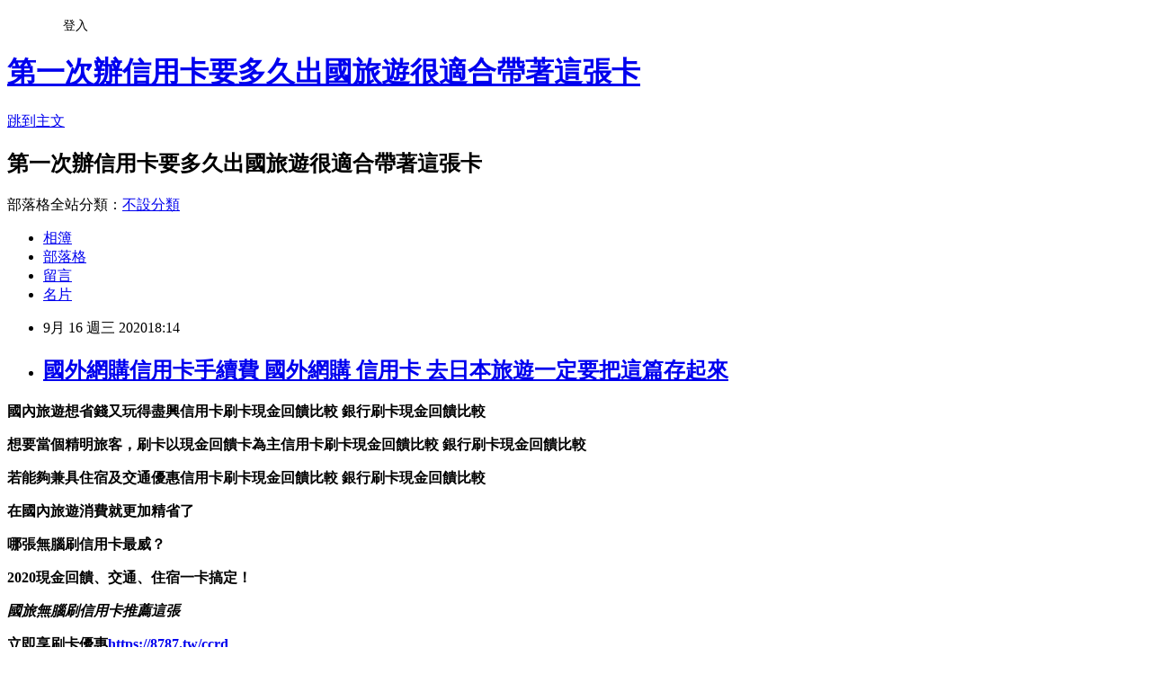

--- FILE ---
content_type: text/html; charset=utf-8
request_url: https://lash4yfg.pixnet.net/blog/posts/15327285563
body_size: 43827
content:
<!DOCTYPE html><html lang="zh-TW"><head><meta charSet="utf-8"/><meta name="viewport" content="width=device-width, initial-scale=1"/><link rel="stylesheet" href="https://static.1px.tw/blog-next/_next/static/chunks/b1e52b495cc0137c.css" data-precedence="next"/><link rel="stylesheet" href="/fix.css?v=202601211614" type="text/css" data-precedence="medium"/><link rel="stylesheet" href="https://s3.1px.tw/blog/theme/choc/iframe-popup.css?v=202601211614" type="text/css" data-precedence="medium"/><link rel="stylesheet" href="https://s3.1px.tw/blog/theme/choc/plugins.min.css?v=202601211614" type="text/css" data-precedence="medium"/><link rel="stylesheet" href="https://s3.1px.tw/blog/theme/choc/openid-comment.css?v=202601211614" type="text/css" data-precedence="medium"/><link rel="stylesheet" href="https://s3.1px.tw/blog/theme/choc/style.min.css?v=202601211614" type="text/css" data-precedence="medium"/><link rel="stylesheet" href="https://s3.1px.tw/blog/theme/choc/main.min.css?v=202601211614" type="text/css" data-precedence="medium"/><link rel="stylesheet" href="https://pimg.1px.tw/lash4yfg/assets/lash4yfg.css?v=202601211614" type="text/css" data-precedence="medium"/><link rel="stylesheet" href="https://s3.1px.tw/blog/theme/choc/author-info.css?v=202601211614" type="text/css" data-precedence="medium"/><link rel="stylesheet" href="https://s3.1px.tw/blog/theme/choc/idlePop.min.css?v=202601211614" type="text/css" data-precedence="medium"/><link rel="preload" as="script" fetchPriority="low" href="https://static.1px.tw/blog-next/_next/static/chunks/94688e2baa9fea03.js"/><script src="https://static.1px.tw/blog-next/_next/static/chunks/41eaa5427c45ebcc.js" async=""></script><script src="https://static.1px.tw/blog-next/_next/static/chunks/e2c6231760bc85bd.js" async=""></script><script src="https://static.1px.tw/blog-next/_next/static/chunks/94bde6376cf279be.js" async=""></script><script src="https://static.1px.tw/blog-next/_next/static/chunks/426b9d9d938a9eb4.js" async=""></script><script src="https://static.1px.tw/blog-next/_next/static/chunks/turbopack-5021d21b4b170dda.js" async=""></script><script src="https://static.1px.tw/blog-next/_next/static/chunks/ff1a16fafef87110.js" async=""></script><script src="https://static.1px.tw/blog-next/_next/static/chunks/e308b2b9ce476a3e.js" async=""></script><script src="https://static.1px.tw/blog-next/_next/static/chunks/2bf79572a40338b7.js" async=""></script><script src="https://static.1px.tw/blog-next/_next/static/chunks/d3c6eed28c1dd8e2.js" async=""></script><script src="https://static.1px.tw/blog-next/_next/static/chunks/d4d39cfc2a072218.js" async=""></script><script src="https://static.1px.tw/blog-next/_next/static/chunks/6a5d72c05b9cd4ba.js" async=""></script><script src="https://static.1px.tw/blog-next/_next/static/chunks/8af6103cf1375f47.js" async=""></script><script src="https://static.1px.tw/blog-next/_next/static/chunks/60d08651d643cedc.js" async=""></script><script src="https://static.1px.tw/blog-next/_next/static/chunks/0ae21416dac1fa83.js" async=""></script><script src="https://static.1px.tw/blog-next/_next/static/chunks/6d1100e43ad18157.js" async=""></script><script src="https://static.1px.tw/blog-next/_next/static/chunks/87eeaf7a3b9005e8.js" async=""></script><script src="https://static.1px.tw/blog-next/_next/static/chunks/ed01c75076819ebd.js" async=""></script><script src="https://static.1px.tw/blog-next/_next/static/chunks/a4df8fc19a9a82e6.js" async=""></script><title>國外網購信用卡手續費 國外網購 信用卡 去日本旅遊一定要把這篇存起來</title><meta name="description" content="國內旅遊想省錢又玩得盡興信用卡刷卡現金回饋比較 銀行刷卡現金回饋比較想要當個精明旅客，刷卡以現金回饋卡為主信用卡刷卡現金回饋比較 銀行刷卡現金回饋比較若能夠兼具住宿及交通優惠信用卡刷卡現金回饋比較 銀行刷卡現金回饋比較在國內旅遊消費就更加精省了哪張無腦刷信用卡最威？"/><meta name="author" content="第一次辦信用卡要多久出國旅遊很適合帶著這張卡"/><meta name="google-adsense-platform-account" content="pub-2647689032095179"/><meta name="fb:app_id" content="101730233200171"/><link rel="canonical" href="https://lash4yfg.pixnet.net/blog/posts/15327285563"/><meta property="og:title" content="國外網購信用卡手續費 國外網購 信用卡 去日本旅遊一定要把這篇存起來"/><meta property="og:description" content="國內旅遊想省錢又玩得盡興信用卡刷卡現金回饋比較 銀行刷卡現金回饋比較想要當個精明旅客，刷卡以現金回饋卡為主信用卡刷卡現金回饋比較 銀行刷卡現金回饋比較若能夠兼具住宿及交通優惠信用卡刷卡現金回饋比較 銀行刷卡現金回饋比較在國內旅遊消費就更加精省了哪張無腦刷信用卡最威？"/><meta property="og:url" content="https://lash4yfg.pixnet.net/blog/posts/15327285563"/><meta property="og:image" content="https://upload.cc/i1/2020/08/30/dJX8YV.gif"/><meta property="og:type" content="article"/><meta name="twitter:card" content="summary_large_image"/><meta name="twitter:title" content="國外網購信用卡手續費 國外網購 信用卡 去日本旅遊一定要把這篇存起來"/><meta name="twitter:description" content="國內旅遊想省錢又玩得盡興信用卡刷卡現金回饋比較 銀行刷卡現金回饋比較想要當個精明旅客，刷卡以現金回饋卡為主信用卡刷卡現金回饋比較 銀行刷卡現金回饋比較若能夠兼具住宿及交通優惠信用卡刷卡現金回饋比較 銀行刷卡現金回饋比較在國內旅遊消費就更加精省了哪張無腦刷信用卡最威？"/><meta name="twitter:image" content="https://upload.cc/i1/2020/08/30/dJX8YV.gif"/><link rel="icon" href="/favicon.ico?favicon.a62c60e0.ico" sizes="32x32" type="image/x-icon"/><script src="https://static.1px.tw/blog-next/_next/static/chunks/a6dad97d9634a72d.js" noModule=""></script></head><body><!--$--><!--/$--><!--$?--><template id="B:0"></template><!--/$--><script>requestAnimationFrame(function(){$RT=performance.now()});</script><script src="https://static.1px.tw/blog-next/_next/static/chunks/94688e2baa9fea03.js" id="_R_" async=""></script><div hidden id="S:0"><script id="pixnet-vars">
        window.PIXNET = {
          post_id: "15327285563",
          name: "lash4yfg",
          user_id: 0,
          blog_id: "6885832",
          display_ads: true,
          ad_options: {"chictrip":false}
        };
      </script><script type="text/javascript" src="https://code.jquery.com/jquery-latest.min.js"></script><script id="json-ld-article-script" type="application/ld+json">{"@context":"https:\u002F\u002Fschema.org","@type":"BlogPosting","isAccessibleForFree":true,"mainEntityOfPage":{"@type":"WebPage","@id":"https:\u002F\u002Flash4yfg.pixnet.net\u002Fblog\u002Fposts\u002F15327285563"},"headline":"國外網購信用卡手續費 國外網購 信用卡 去日本旅遊一定要把這篇存起來","description":"\u003Cimg src=\"https:\u002F\u002Fupload.cc\u002Fi1\u002F2020\u002F08\u002F30\u002FdJX8YV.gif\" alt=\"\" width=\"193\" height=\"193\" \u002F\u003E\u003Cbr \u002F\u003E\u003Cbr\u003E\u003Cul\u003E\u003C\u002Ful\u003E\u003Cstrong\u003E國內旅遊想省錢又玩得盡興\u003Cstrong style=\"font-size: 24px;\"\u003E\u003Cstrong style=\"font-size: 13.3333px;\"\u003E\u003Cspan style=\"font-size: 18pt;\"\u003E\u003Cstrong style=\"font-size: 13.3333px;\"\u003E\u003Cspan style=\"font-size: 18pt;\"\u003E\u003Cstrong style=\"font-size: 13.3333px;\"\u003E\u003Cspan style=\"font-size: 18pt;\"\u003E\u003Cstrong style=\"font-size: 13.3333px;\"\u003E\u003Cspan style=\"font-size: 18pt;\"\u003E\u003Cstrong\u003E\u003Cstrong style=\"font-size: 13.3333px;\"\u003E\u003Cspan style=\"font-size: 14pt;\"\u003E\u003Cstrong style=\"font-size: 24px;\"\u003E\u003Cstrong\u003E\u003Cspan style=\"font-size: 18pt;\"\u003E\u003Cstrong\u003E\u003Cstrong\u003E\u003Cstrong\u003E\u003Cstrong\u003E\u003Cstrong\u003E\u003Cstrong\u003E\u003Cstrong\u003E\u003Cstrong\u003E\u003Cstrong\u003E\u003Cstrong\u003E信用卡刷卡現金回饋比較 銀行刷卡現金回饋比較\u003C\u002Fstrong\u003E\u003C\u002Fstrong\u003E\u003C\u002Fstrong\u003E\u003C\u002Fstrong\u003E\u003C\u002Fstrong\u003E\u003C\u002Fstrong\u003E\u003C\u002Fstrong\u003E\u003C\u002Fstrong\u003E\u003C\u002Fstrong\u003E\u003C\u002Fstrong\u003E\u003C\u002Fspan\u003E\u003C\u002Fstrong\u003E\u003C\u002Fstrong\u003E\u003C\u002Fspan\u003E\u003C\u002Fstrong\u003E\u003C\u002Fstrong\u003E\u003C\u002Fspan\u003E\u003C\u002Fstrong\u003E\u003C\u002Fspan\u003E\u003C\u002Fstrong\u003E\u003C\u002Fspan\u003E\u003C\u002Fstrong\u003E\u003C\u002Fspan\u003E\u003C\u002Fstrong\u003E\u003C\u002Fstrong\u003E\u003C\u002Fstrong\u003E\u003Cstrong\u003E想要當個精明旅客，刷卡以\u003Cspan style=\"color: #ff6600;\"\u003E現金回饋卡\u003C\u002Fspan\u003E為主\u003Cstrong style=\"font-size: 24px;\"\u003E\u003Cstrong style=\"font-size: 13.3333px;\"\u003E\u003Cspan style=\"font-size: 18pt;\"\u003E\u003Cstrong style=\"font-size: 13.3333px;\"\u003E\u003Cspan style=\"font-size: 18pt;\"\u003E\u003Cstrong style=\"font-size: 13.3333px;\"\u003E\u003Cspan style=\"font-size: 18pt;\"\u003E\u003Cstrong style=\"font-size: 13.3333px;\"\u003E\u003Cspan style=\"font-size: 18pt;\"\u003E\u003Cstrong\u003E\u003Cstrong style=\"font-size: 13.3333px;\"\u003E\u003Cspan style=\"font-size: 14pt;\"\u003E\u003Cstrong style=\"font-size: 24px;\"\u003E\u003Cstrong\u003E\u003Cspan style=\"font-size: 18pt;\"\u003E\u003Cstrong\u003E\u003Cstrong\u003E\u003Cstrong\u003E\u003Cstrong\u003E\u003Cstrong\u003E\u003Cstrong\u003E\u003Cstrong\u003E\u003Cstrong\u003E\u003Cstrong\u003E\u003Cstrong\u003E信用卡刷卡現金回饋比較 銀行刷卡現金回饋比較\u003C\u002Fstrong\u003E\u003C\u002Fstrong\u003E\u003C\u002Fstrong\u003E\u003C\u002Fstrong\u003E\u003C\u002Fstrong\u003E\u003C\u002Fstrong\u003E\u003C\u002Fstrong\u003E\u003C\u002Fstrong\u003E\u003C\u002Fstrong\u003E\u003C\u002Fstrong\u003E\u003C\u002Fspan\u003E\u003C\u002Fstrong\u003E\u003C\u002Fstrong\u003E\u003C\u002Fspan\u003E\u003C\u002Fstrong\u003E\u003C\u002Fstrong\u003E\u003C\u002Fspan\u003E\u003C\u002Fstrong\u003E\u003C\u002Fspan\u003E\u003C\u002Fstrong\u003E\u003C\u002Fspan\u003E\u003C\u002Fstrong\u003E\u003C\u002Fspan\u003E\u003C\u002Fstrong\u003E\u003C\u002Fstrong\u003E\u003C\u002Fstrong\u003E\u003Cstrong\u003E若能夠兼具住宿及交通優惠\u003Cstrong style=\"font-size: 24px;\"\u003E\u003Cstrong style=\"font-size: 13.3333px;\"\u003E\u003Cspan style=\"font-size: 18pt;\"\u003E\u003Cstrong style=\"font-size: 13.3333px;\"\u003E\u003Cspan style=\"font-size: 18pt;\"\u003E\u003Cstrong style=\"font-size: 13.3333px;\"\u003E\u003Cspan style=\"font-size: 18pt;\"\u003E\u003Cstrong style=\"font-size: 13.3333px;\"\u003E\u003Cspan style=\"font-size: 18pt;\"\u003E\u003Cstrong\u003E\u003Cstrong style=\"font-size: 13.3333px;\"\u003E\u003Cspan style=\"font-size: 14pt;\"\u003E\u003Cstrong style=\"font-size: 24px;\"\u003E\u003Cstrong\u003E\u003Cspan style=\"font-size: 18pt;\"\u003E\u003Cstrong\u003E\u003Cstrong\u003E\u003Cstrong\u003E\u003Cstrong\u003E\u003Cstrong\u003E\u003Cstrong\u003E\u003Cstrong\u003E\u003Cstrong\u003E\u003Cstrong\u003E\u003Cstrong\u003E信用卡刷卡現金回饋比較 銀行刷卡現金回饋比較\u003C\u002Fstrong\u003E\u003C\u002Fstrong\u003E\u003C\u002Fstrong\u003E\u003C\u002Fstrong\u003E\u003C\u002Fstrong\u003E\u003C\u002Fstrong\u003E\u003C\u002Fstrong\u003E\u003C\u002Fstrong\u003E\u003C\u002Fstrong\u003E\u003C\u002Fstrong\u003E\u003C\u002Fspan\u003E\u003C\u002Fstrong\u003E\u003C\u002Fstrong\u003E\u003C\u002Fspan\u003E\u003C\u002Fstrong\u003E\u003C\u002Fstrong\u003E\u003C\u002Fspan\u003E\u003C\u002Fstrong\u003E\u003C\u002Fspan\u003E\u003C\u002Fstrong\u003E\u003C\u002Fspan\u003E\u003C\u002Fstrong\u003E\u003C\u002Fspan\u003E\u003C\u002Fstrong\u003E\u003C\u002Fstrong\u003E\u003C\u002Fstrong\u003E\u003Cstrong\u003E在國內旅遊消費就更加精省了\u003C\u002Fstrong\u003E\u003Cstrong\u003E哪張無腦刷信用卡最威？\u003C\u002Fstrong\u003E","articleBody":"\u003Cul\u003E\n\u003Cul\u003E\n\u003Cul\u003E\u003C\u002Ful\u003E\u003C\u002Ful\u003E\u003C\u002Ful\u003E\u003Cp\u003E\u003Cspan style=\"font-size: 18pt; color: #000000;\"\u003E\u003Cstrong\u003E國內旅遊想省錢又玩得盡興\u003Cstrong style=\"font-size: 24px;\"\u003E\u003Cstrong style=\"font-size: 13.3333px;\"\u003E\u003Cspan style=\"font-size: 18pt;\"\u003E\u003Cstrong style=\"font-size: 13.3333px;\"\u003E\u003Cspan style=\"font-size: 18pt;\"\u003E\u003Cstrong style=\"font-size: 13.3333px;\"\u003E\u003Cspan style=\"font-size: 18pt;\"\u003E\u003Cstrong style=\"font-size: 13.3333px;\"\u003E\u003Cspan style=\"font-size: 18pt;\"\u003E\u003Cstrong\u003E\u003Cstrong style=\"font-size: 13.3333px;\"\u003E\u003Cspan style=\"font-size: 14pt;\"\u003E\u003Cstrong style=\"font-size: 24px;\"\u003E\u003Cstrong\u003E\u003Cspan style=\"font-size: 18pt;\"\u003E\u003Cstrong\u003E\u003Cstrong\u003E\u003Cstrong\u003E\u003Cstrong\u003E\u003Cstrong\u003E\u003Cstrong\u003E\u003Cstrong\u003E\u003Cstrong\u003E\u003Cstrong\u003E\u003Cstrong\u003E信用卡刷卡現金回饋比較 銀行刷卡現金回饋比較\u003C\u002Fstrong\u003E\u003C\u002Fstrong\u003E\u003C\u002Fstrong\u003E\u003C\u002Fstrong\u003E\u003C\u002Fstrong\u003E\u003C\u002Fstrong\u003E\u003C\u002Fstrong\u003E\u003C\u002Fstrong\u003E\u003C\u002Fstrong\u003E\u003C\u002Fstrong\u003E\u003C\u002Fspan\u003E\u003C\u002Fstrong\u003E\u003C\u002Fstrong\u003E\u003C\u002Fspan\u003E\u003C\u002Fstrong\u003E\u003C\u002Fstrong\u003E\u003C\u002Fspan\u003E\u003C\u002Fstrong\u003E\u003C\u002Fspan\u003E\u003C\u002Fstrong\u003E\u003C\u002Fspan\u003E\u003C\u002Fstrong\u003E\u003C\u002Fspan\u003E\u003C\u002Fstrong\u003E\u003C\u002Fstrong\u003E\u003C\u002Fstrong\u003E\u003C\u002Fspan\u003E\u003C\u002Fp\u003E\u003Cp\u003E\u003Cspan style=\"font-size: 18pt; color: #000000;\"\u003E\u003Cstrong\u003E想要當個精明旅客，刷卡以\u003Cspan style=\"color: #ff6600;\"\u003E現金回饋卡\u003C\u002Fspan\u003E為主\u003Cstrong style=\"font-size: 24px;\"\u003E\u003Cstrong style=\"font-size: 13.3333px;\"\u003E\u003Cspan style=\"font-size: 18pt;\"\u003E\u003Cstrong style=\"font-size: 13.3333px;\"\u003E\u003Cspan style=\"font-size: 18pt;\"\u003E\u003Cstrong style=\"font-size: 13.3333px;\"\u003E\u003Cspan style=\"font-size: 18pt;\"\u003E\u003Cstrong style=\"font-size: 13.3333px;\"\u003E\u003Cspan style=\"font-size: 18pt;\"\u003E\u003Cstrong\u003E\u003Cstrong style=\"font-size: 13.3333px;\"\u003E\u003Cspan style=\"font-size: 14pt;\"\u003E\u003Cstrong style=\"font-size: 24px;\"\u003E\u003Cstrong\u003E\u003Cspan style=\"font-size: 18pt;\"\u003E\u003Cstrong\u003E\u003Cstrong\u003E\u003Cstrong\u003E\u003Cstrong\u003E\u003Cstrong\u003E\u003Cstrong\u003E\u003Cstrong\u003E\u003Cstrong\u003E\u003Cstrong\u003E\u003Cstrong\u003E信用卡刷卡現金回饋比較 銀行刷卡現金回饋比較\u003C\u002Fstrong\u003E\u003C\u002Fstrong\u003E\u003C\u002Fstrong\u003E\u003C\u002Fstrong\u003E\u003C\u002Fstrong\u003E\u003C\u002Fstrong\u003E\u003C\u002Fstrong\u003E\u003C\u002Fstrong\u003E\u003C\u002Fstrong\u003E\u003C\u002Fstrong\u003E\u003C\u002Fspan\u003E\u003C\u002Fstrong\u003E\u003C\u002Fstrong\u003E\u003C\u002Fspan\u003E\u003C\u002Fstrong\u003E\u003C\u002Fstrong\u003E\u003C\u002Fspan\u003E\u003C\u002Fstrong\u003E\u003C\u002Fspan\u003E\u003C\u002Fstrong\u003E\u003C\u002Fspan\u003E\u003C\u002Fstrong\u003E\u003C\u002Fspan\u003E\u003C\u002Fstrong\u003E\u003C\u002Fstrong\u003E\u003C\u002Fstrong\u003E\u003C\u002Fspan\u003E\u003C\u002Fp\u003E\u003Cp\u003E\u003Cspan style=\"font-size: 18pt; color: #000000;\"\u003E\u003Cstrong\u003E若能夠兼具住宿及交通優惠\u003Cstrong style=\"font-size: 24px;\"\u003E\u003Cstrong style=\"font-size: 13.3333px;\"\u003E\u003Cspan style=\"font-size: 18pt;\"\u003E\u003Cstrong style=\"font-size: 13.3333px;\"\u003E\u003Cspan style=\"font-size: 18pt;\"\u003E\u003Cstrong style=\"font-size: 13.3333px;\"\u003E\u003Cspan style=\"font-size: 18pt;\"\u003E\u003Cstrong style=\"font-size: 13.3333px;\"\u003E\u003Cspan style=\"font-size: 18pt;\"\u003E\u003Cstrong\u003E\u003Cstrong style=\"font-size: 13.3333px;\"\u003E\u003Cspan style=\"font-size: 14pt;\"\u003E\u003Cstrong style=\"font-size: 24px;\"\u003E\u003Cstrong\u003E\u003Cspan style=\"font-size: 18pt;\"\u003E\u003Cstrong\u003E\u003Cstrong\u003E\u003Cstrong\u003E\u003Cstrong\u003E\u003Cstrong\u003E\u003Cstrong\u003E\u003Cstrong\u003E\u003Cstrong\u003E\u003Cstrong\u003E\u003Cstrong\u003E信用卡刷卡現金回饋比較 銀行刷卡現金回饋比較\u003C\u002Fstrong\u003E\u003C\u002Fstrong\u003E\u003C\u002Fstrong\u003E\u003C\u002Fstrong\u003E\u003C\u002Fstrong\u003E\u003C\u002Fstrong\u003E\u003C\u002Fstrong\u003E\u003C\u002Fstrong\u003E\u003C\u002Fstrong\u003E\u003C\u002Fstrong\u003E\u003C\u002Fspan\u003E\u003C\u002Fstrong\u003E\u003C\u002Fstrong\u003E\u003C\u002Fspan\u003E\u003C\u002Fstrong\u003E\u003C\u002Fstrong\u003E\u003C\u002Fspan\u003E\u003C\u002Fstrong\u003E\u003C\u002Fspan\u003E\u003C\u002Fstrong\u003E\u003C\u002Fspan\u003E\u003C\u002Fstrong\u003E\u003C\u002Fspan\u003E\u003C\u002Fstrong\u003E\u003C\u002Fstrong\u003E\u003C\u002Fstrong\u003E\u003C\u002Fspan\u003E\u003C\u002Fp\u003E\u003Cp\u003E\u003Cspan style=\"font-size: 18pt; color: #000000;\"\u003E\u003Cstrong\u003E在國內旅遊消費就更加精省了\u003C\u002Fstrong\u003E\u003C\u002Fspan\u003E\u003C\u002Fp\u003E\u003Cp\u003E\u003Cspan style=\"font-size: 18pt; color: #000000;\"\u003E\u003Cstrong\u003E哪張無腦刷信用卡最威？\u003C\u002Fstrong\u003E\u003C\u002Fspan\u003E\u003C\u002Fp\u003E\u003Cp\u003E\u003Cspan style=\"font-size: 24pt; color: #ffffff; background-color: #000080;\"\u003E\u003Cstrong\u003E2020現金回饋、交通、住宿一卡搞定！\u003C\u002Fstrong\u003E\u003C\u002Fspan\u003E\u003C\u002Fp\u003E\u003Cp\u003E\u003Cspan style=\"font-size: 18pt; background-color: #ffffff; color: #ff99cc;\"\u003E\u003Cem\u003E\u003Cstrong\u003E國旅無腦刷信用卡推薦這張\u003Cimg src=\"https:\u002F\u002Fupload.cc\u002Fi1\u002F2020\u002F08\u002F30\u002FdJX8YV.gif\" alt=\"\" width=\"193\" height=\"193\" \u002F\u003E\u003C\u002Fstrong\u003E\u003C\u002Fem\u003E\u003C\u002Fspan\u003E\u003C\u002Fp\u003E\u003Cp\u003E\u003Cspan style=\"font-size: 18pt; color: #ff0000;\"\u003E\u003Cstrong\u003E立即享刷卡優惠\u003C\u002Fstrong\u003E\u003C\u002Fspan\u003E\u003Cspan style=\"font-size: 18pt; color: #000000;\"\u003E\u003Cstrong\u003E\u003Cspan style=\"color: #008080;\"\u003E\u003Cspan style=\"color: #ff0000;\"\u003E\u003Cimg src=\"http:\u002F\u002Fsheng.phy.nknu.edu.tw\u002Fshengwjs08MY\u002Ffig010.gif\" alt=\"\" \u002F\u003E\u003Cspan style=\"text-decoration: underline; color: #0000ff;\"\u003E\u003Ca href=\"https:\u002F\u002F8787.tw\u002Fccrd\" target=\"_blank\"\u003E\u003Cspan style=\"color: #0000ff; text-decoration: underline;\"\u003Ehttps:\u002F\u002F8787.tw\u002Fccrd\u003C\u002Fspan\u003E\u003C\u002Fa\u003E\u003C\u002Fspan\u003E\u003C\u002Fspan\u003E\u003C\u002Fspan\u003E\u003C\u002Fstrong\u003E\u003C\u002Fspan\u003E\u003C\u002Fp\u003E\u003Cul\u003E\u003C\u002Ful\u003E\n\u003Cp\u003E\u003Ca href=\"https:\u002F\u002F8787.tw\u002Fccrd\" target=\"_blank\"\u003E\u003Cimg src=\"https:\u002F\u002F8787.tw\u002Fciti2\" alt=\"\" \u002F\u003E\u003C\u002Fa\u003E\u003C\u002Fp\u003E\n\u003Cp\u003E\u003Ca href=\"https:\u002F\u002F8787.tw\u002Fccrd\" target=\"_blank\"\u003E\u003Cimg src=\"https:\u002F\u002F8787.tw\u002Fciti3\" alt=\"\" \u002F\u003E\u003C\u002Fa\u003E\u003C\u002Fp\u003E\n\u003Cp\u003E\u003Ca href=\"https:\u002F\u002F8787.tw\u002Fheng\" target=\"_blank\"\u003E\u003Cimg src=\"https:\u002F\u002F8787.tw\u002Fihsbc3\" alt=\"\" \u002F\u003E\u003C\u002Fa\u003E\u003C\u002Fp\u003E\n\u003Cp\u003E\u003Ca href=\"https:\u002F\u002F8787.tw\u002Ftravel\" target=\"_blank\"\u003E\u003Cimg src=\"https:\u002F\u002F8787.tw\u002Ftravel1\" alt=\"\" \u002F\u003E\u003C\u002Fa\u003E\u003C\u002Fp\u003E\n\u003Cp\u003E\u003Cspan style=\"font-size: 24pt; background-color: #ffffff; color: #ff0000;\"\u003E\u003Cspan style=\"font-size: 18pt;\"\u003E\u003Cspan style=\"color: #ff0000; font-size: 18pt;\"\u003E\u003Cstrong\u003E\u003Cimg alt=\"\" \u002F\u003E\u003Cimg src=\"http:\u002F\u002Fsheng.phy.nknu.edu.tw\u002Fshengwjs08MY\u002Ffig028.gif\" alt=\"\" \u002F\u003E\u003C\u002Fstrong\u003E\u003C\u002Fspan\u003E\u003Cspan style=\"color: #ff0000;\"\u003E\u003Cspan style=\"font-size: 32px;\"\u003E\u003Cstrong\u003E銀行貸款密技專區\u003C\u002Fstrong\u003E\u003C\u002Fspan\u003E\u003C\u002Fspan\u003E\u003Cspan style=\"font-size: 24pt;\"\u003E：\u003C\u002Fspan\u003E\u003C\u002Fspan\u003E\u003C\u002Fspan\u003E\u003C\u002Fp\u003E\n\u003Cp\u003E\u003Cmarquee bgcolor=\"#000080\" style=\"font-family: 新細明體; font-size: 14pt; color: #ffff00; letter-spacing: 2pt; text-align: 置中; word-spacing: 0; border-style: ridge;\" align=\"middle\" width=\"400\" height=\"30\"\u003E 歡迎填表免費諮詢任何貸款問題，免跑銀行！^_^\u003C\u002Fmarquee\u003E\u003C\u002Fp\u003E\n\u003Ctable style=\"height: 1770px; border-color: #000066; border-width: 0px; width: 470px; border-style: solid; background-color: #fff5ee;\" border=\"0\" frame=\"border\" rules=\"all\"\u003E\n\u003Ctbody\u003E\n\u003Ctr\u003E\n\u003Ctd\u003E\n\u003Cp\u003E\u003Cspan style=\"font-size: 18pt;\"\u003E\u003Cstrong\u003E\u003Cspan style=\"color: #ff00ff;\"\u003E\u003Cspan style=\"background-color: #800000; color: #ffffff;\"\u003E免費諮詢一：\u003Cstrong style=\"color: #ff00ff; font-size: 24px; background-color: #fff5ee;\"\u003E優先必填\u003C\u002Fstrong\u003E\u003C\u002Fspan\u003E這一家的特色就是快\u003C\u002Fspan\u003E\u003C\u002Fstrong\u003E\u003C\u002Fspan\u003E\u003C\u002Fp\u003E\n\u003Cp\u003E\u003Cem\u003E\u003Cspan style=\"color: #ff0000; font-size: 24pt;\"\u003E\u003Cstrong style=\"color: #00ccff; font-size: 14pt;\"\u003E馬上能快速分析適合你的貸款方案\u003C\u002Fstrong\u003E\u003C\u002Fspan\u003E\u003C\u002Fem\u003E\u003C\u002Fp\u003E\n\u003Cp\u003E\u003Cem\u003E\u003Cspan style=\"font-size: 14pt; color: #00ccff;\"\u003E\u003Cstrong\u003E更棒的是還可以幫你提高核貸率喔\u003C\u002Fstrong\u003E\u003C\u002Fspan\u003E\u003C\u002Fem\u003E\u003C\u002Fp\u003E\n\u003Cp\u003E\u003Ca href=\"https:\u002F\u002F8787.tw\u002Ffas\" target=\"_blank\"\u003E\u003Cimg src=\"https:\u002F\u002F8787.tw\u002Ffastf\" alt=\"\" width=\"500\" height=\"500\" \u002F\u003E\u003C\u002Fa\u003E\u003C\u002Fp\u003E\n\u003Cp\u003E\u003Cspan style=\"font-size: 18pt; color: #0000ff;\"\u003E\u003Cstrong\u003E\u003Cimg src=\"\u002F\u002Fs.pixfs.net\u002Ff.pixnet.net\u002Fimages\u002Femotions\u002F054.gif\" alt=\"\" border=\"0\" \u002F\u003E\u003C\u002Fstrong\u003E\u003C\u002Fspan\u003E\u003Cspan style=\"text-decoration: underline;\"\u003E\u003Cspan style=\"text-decoration: underline;\"\u003E\u003Cstrong style=\"color: #0000ff; font-size: 24px; text-decoration-line: underline;\"\u003E\u003Cspan style=\"font-size: 24pt; text-decoration: underline;\"\u003E\u003Ca href=\"https:\u002F\u002F8787.tw\u002Ffas\" target=\"_blank\"\u003E\u003Cspan style=\"color: #0000ff; text-decoration: underline;\"\u003E立即免費諮詢\u003C\u002Fspan\u003E\u003C\u002Fa\u003E\u003C\u002Fspan\u003E\u003C\u002Fstrong\u003E\u003C\u002Fspan\u003E\u003C\u002Fspan\u003E\u003C\u002Fp\u003E\n\u003C\u002Ftd\u003E\n\u003Ctd\u003E&nbsp;\u003C\u002Ftd\u003E\n\u003C\u002Ftr\u003E\n\u003Ctr\u003E\n\u003Ctd\u003E\n\u003Cp style=\"background-color: #fff5ee;\"\u003E\u003Cspan style=\"font-size: 18pt;\"\u003E\u003Cstrong\u003E\u003Cspan style=\"background-color: #800000; color: #ffffff;\"\u003E免費諮詢二：\u003C\u002Fspan\u003E\u003C\u002Fstrong\u003E\u003C\u002Fspan\u003E\u003Cspan style=\"color: #ff00ff;\"\u003E\u003Cspan style=\"font-size: 24px;\"\u003E\u003Cstrong\u003E缺錢急用的好幫手！\u003C\u002Fstrong\u003E\u003C\u002Fspan\u003E\u003C\u002Fspan\u003E\u003C\u002Fp\u003E\n\u003Cp\u003E\u003Cspan style=\"color: #00ccff;\"\u003E\u003Cspan style=\"font-size: 18.6667px;\"\u003E\u003Cstrong\u003E\u003Cem\u003E當你在網頁留單後，最快3hr內有人聯繫\u003C\u002Fem\u003E\u003C\u002Fstrong\u003E\u003C\u002Fspan\u003E\u003C\u002Fspan\u003E\u003C\u002Fp\u003E\n\u003Cp\u003E\u003Cspan style=\"color: #00ccff;\"\u003E\u003Cspan style=\"font-size: 18.6667px;\"\u003E\u003Cstrong\u003E\u003Cem\u003E確認資料後可立即幫您送件\u003C\u002Fem\u003E\u003C\u002Fstrong\u003E\u003C\u002Fspan\u003E\u003C\u002Fspan\u003E\u003C\u002Fp\u003E\n\u003Cp\u003E\u003Cspan style=\"color: #00ccff;\"\u003E\u003Cspan style=\"font-size: 18.6667px;\"\u003E\u003Cstrong\u003E\u003Cem\u003E相較於坊間來說整體流程快很多\u003C\u002Fem\u003E\u003C\u002Fstrong\u003E\u003C\u002Fspan\u003E\u003C\u002Fspan\u003E\u003C\u002Fp\u003E\n\u003Cp\u003E\u003Cspan style=\"color: #00ccff;\"\u003E\u003Cspan style=\"font-size: 18.6667px;\"\u003E\u003Cstrong\u003E\u003Cem\u003E如果你目前急需用錢的話\u003C\u002Fem\u003E\u003C\u002Fstrong\u003E\u003C\u002Fspan\u003E\u003C\u002Fspan\u003E\u003C\u002Fp\u003E\n\u003Cp\u003E\u003Cspan style=\"color: #00ccff;\"\u003E\u003Cspan style=\"font-size: 18.6667px;\"\u003E\u003Cstrong\u003E\u003Cem\u003E強烈建議找他們免費諮詢看看喔\u003C\u002Fem\u003E\u003C\u002Fstrong\u003E\u003C\u002Fspan\u003E\u003C\u002Fspan\u003E\u003C\u002Fp\u003E\n\u003Cp\u003E\u003Ca href=\"https:\u002F\u002F8787.tw\u002Furban\" target=\"_blank\"\u003E\u003Cspan style=\"font-size: 14pt; color: #ff0000;\"\u003E\u003Cstrong\u003E\u003Cimg src=\"https:\u002F\u002F8787.tw\u002Furbankf\" alt=\"\" \u002F\u003E\u003C\u002Fstrong\u003E\u003C\u002Fspan\u003E\u003C\u002Fa\u003E\u003C\u002Fp\u003E\n\u003Cp\u003E\u003Cspan style=\"font-size: 18pt; color: #00 target=;\"\u003E\u003Cimg src=\"\u002F\u002Fs.pixfs.net\u002Ff.pixnet.net\u002Fimages\u002Femotions\u002F054.gif\" alt=\"\" border=\"0\" \u002F\u003E\u003C\u002Fspan\u003E\u003Cspan style=\"text-decoration: underline; color: #0000ff;\"\u003E\u003Cspan style=\"text-decoration-line: underline;\"\u003E\u003Cstrong style=\"color: #0000ff; font-size: 24px; text-decoration-line: underline;\"\u003E\u003Cspan style=\"font-size: 24pt;\"\u003E\u003Ca href=\"https:\u002F\u002F8787.tw\u002Furban\" target=\"_blank\"\u003E\u003Cspan style=\"color: #0000ff; text-decoration: underline;\"\u003E立即免費諮詢\u003C\u002Fspan\u003E\u003C\u002Fa\u003E\u003C\u002Fspan\u003E\u003C\u002Fstrong\u003E\u003C\u002Fspan\u003E\u003C\u002Fspan\u003E\u003C\u002Fp\u003E\n\u003C\u002Ftd\u003E\n\u003Ctd\u003E&nbsp;\u003C\u002Ftd\u003E\n\u003C\u002Ftr\u003E\n\u003Ctr\u003E\n\u003Ctd\u003E\n\u003Cp\u003E&nbsp;\u003Cstrong style=\"color: #ff00ff; font-size: 18pt;\"\u003E\u003Cspan style=\"background-color: #800000; color: #ffffff;\"\u003E免費諮詢三：\u003Cstrong style=\"color: #ff00ff; font-size: 24px; background-color: #fff5ee;\"\u003E必填這家網友評價相當高\u003C\u002Fstrong\u003E\u003C\u002Fspan\u003E\u003C\u002Fstrong\u003E\u003C\u002Fp\u003E\n\u003Cp\u003E\u003Cem style=\"color: #00ccff; background-color: #fff5ee;\"\u003E\u003Cspan style=\"font-size: 18pt;\"\u003E\u003Cspan style=\"font-size: 14pt;\"\u003E\u003Cstrong\u003E有跟超過30家銀行合作，\u003C\u002Fstrong\u003E\u003Cstrong\u003E各種貸款皆可申辦~絕對難不到他們\u003C\u002Fstrong\u003E\u003C\u002Fspan\u003E\u003C\u002Fspan\u003E\u003C\u002Fem\u003E\u003C\u002Fp\u003E\n\u003Cp\u003E\u003Ca href=\"https:\u002F\u002F8787.tw\u002Ftid\" target=\"_blank\"\u003E\u003Cimg title=\"\" src=\"https:\u002F\u002F8787.tw\u002Ftidef\" alt=\"\" \u002F\u003E\u003C\u002Fa\u003E\u003C\u002Fp\u003E\n\u003Cp\u003E\u003Cspan style=\"font-size: 18pt; color: #0000ff;\"\u003E\u003Cstrong\u003E\u003Cimg src=\"\u002F\u002Fs.pixfs.net\u002Ff.pixnet.net\u002Fimages\u002Femotions\u002F054.gif\" alt=\"\" border=\"0\" \u002F\u003E\u003C\u002Fstrong\u003E\u003C\u002Fspan\u003E\u003Cspan style=\"text-decoration: underline;\"\u003E\u003Cspan style=\"text-decoration: underline;\"\u003E\u003Cstrong style=\"color: #0000ff; font-size: 24px; text-decoration-line: underline;\"\u003E\u003Cspan style=\"font-size: 24pt; text-decoration: underline;\"\u003E\u003Ca href=\"https:\u002F\u002F8787.tw\u002Ftid\" target=\"_blank\"\u003E\u003Cspan style=\"color: #0000ff; text-decoration: underline;\"\u003E立即免費諮詢\u003C\u002Fspan\u003E\u003C\u002Fa\u003E\u003C\u002Fspan\u003E\u003C\u002Fstrong\u003E\u003C\u002Fspan\u003E\u003C\u002Fspan\u003E\u003C\u002Fp\u003E\n\u003Cp\u003E&nbsp;\u003C\u002Fp\u003E\n\u003C\u002Ftd\u003E\n\u003Ctd\u003E&nbsp;\u003C\u002Ftd\u003E\n\u003C\u002Ftr\u003E\n\u003Ctr\u003E\n\u003Ctd\u003E\n\u003Cp\u003E\u003Cspan style=\"font-size: 18pt; color: #333300;\"\u003E\u003Cstrong\u003E\u003Cimg src=\"\u002F\u002Fs.pixfs.net\u002Ff.pixnet.net\u002Fimages\u002Femotions\u002F021.gif\" alt=\"\" border=\"0\" \u002F\u003E個人貸款經驗強烈建議你，\u003Cspan style=\"color: #ff0033;\"\u003E\u003Cspan style=\"font-size: 24pt;\"\u003E貸\u003C\u002Fspan\u003E比三家不吃虧\u003C\u002Fspan\u003E\u003C\u002Fstrong\u003E\u003C\u002Fspan\u003E\u003C\u002Fp\u003E\n\u003Cp\u003E\u003Cspan style=\"font-size: 18pt; color: #0000ff;\"\u003E\u003Cstrong\u003E\u003Cspan style=\"color: #00cc33;\"\u003E花3分鐘時間一次填完，\u003C\u002Fspan\u003E以上三家的免費諮詢表格\u003C\u002Fstrong\u003E\u003C\u002Fspan\u003E\u003C\u002Fp\u003E\n\u003Cp\u003E\u003Cspan style=\"font-size: 14pt; color: #ff6600;\"\u003E\u003Cstrong\u003E(連電話費都省了~真棒^^)\u003C\u002Fstrong\u003E\u003C\u002Fspan\u003E\u003C\u002Fp\u003E\n\u003Cp\u003E\u003Cspan style=\"font-size: 18pt; color: #333300;\"\u003E\u003Cstrong\u003E多比較看看不同專家給的意見\u003C\u002Fstrong\u003E\u003C\u002Fspan\u003E\u003C\u002Fp\u003E\n\u003Cp\u003E\u003Cem\u003E\u003Cspan style=\"color: #333300; font-size: 14pt;\"\u003E\u003Cstrong\u003E除了可以幫助你大大提高過件率，\u003C\u002Fstrong\u003E\u003Cstrong\u003E也能比較出最適合你的貸款方案\u003C\u002Fstrong\u003E\u003C\u002Fspan\u003E\u003C\u002Fem\u003E\u003C\u002Fp\u003E\n\u003Cp\u003E\u003Cspan style=\"font-size: 18pt; color: #333300;\"\u003E\u003Cstrong\u003E只要有關\u003Cspan style=\"color: #993300;\"\u003E需要錢\u003C\u002Fspan\u003E的任何問題\u003C\u002Fstrong\u003E\u003C\u002Fspan\u003E\u003Cimg src=\"https:\u002F\u002F163.32.193.32\u002Fmaterial\u002Fmood\u002Fmood05-009.gif\" alt=\"\" \u002F\u003E\u003C\u002Fp\u003E\n\u003Cp\u003E\u003Cspan style=\"font-size: 18pt; color: #333300;\"\u003E\u003Cstrong\u003E你通通都可以\u003Cspan style=\"font-size: 24pt; color: #ff0000;\"\u003E免費詢問\u003C\u002Fspan\u003E唷!!\u003C\u002Fstrong\u003E\u003C\u002Fspan\u003E\u003C\u002Fp\u003E\n\u003Cp\u003E&nbsp;\u003C\u002Fp\u003E\n\u003C\u002Ftd\u003E\n\u003Ctd\u003E&nbsp;\u003C\u002Ftd\u003E\n\u003C\u002Ftr\u003E\n\u003C\u002Ftbody\u003E\n\u003C\u002Ftable\u003E\n\u003Cp\u003E\u003Cspan style=\"font-size: 18pt;\"\u003E\u003Cstrong\u003E\u003Cspan style=\"color: #000000;\"\u003E想知道\u003C\u002Fspan\u003E\u003Cspan style=\"font-size: 24pt;\"\u003E\u003Cspan style=\"color: #ff3300;\"\u003E更\u003C\u002Fspan\u003E\u003Cspan style=\"color: #cc3399;\"\u003E多\u003C\u002Fspan\u003E\u003Cspan style=\"color: #008000;\"\u003E貸\u003C\u002Fspan\u003E\u003Cspan style=\"color: #0066cc;\"\u003E款\u003Cspan style=\"color: #9651ff;\"\u003E密\u003C\u002Fspan\u003E\u003Cspan style=\"color: #993300;\"\u003E技\u003C\u002Fspan\u003E\u003C\u002Fspan\u003E\u003C\u002Fspan\u003E\u003Cspan style=\"color: #000000;\"\u003E嗎?\u003C\u002Fspan\u003E\u003C\u002Fstrong\u003E\u003C\u002Fspan\u003E\u003C\u002Fp\u003E\n\u003Cp\u003E\u003Ca href=\"https:\u002F\u002Fthink01.tw\u002Fbank-loan\u002Fborrow-money\u002F3492\u002F\" target=\"_blank\"\u003E\u003Cimg src=\"https:\u002F\u002F8787.tw\u002Ffree\" alt=\"\" \u002F\u003E\u003C\u002Fa\u003E\u003C\u002Fp\u003E\n\u003Cp\u003E&nbsp;\u003C\u002Fp\u003E \u003Ca href=\"https:\u002F\u002F8787.tw\u002Fccrd\"\u003E信用卡推薦2020 信用卡推薦 電影\u003C\u002Fa\u003E\u003Cbr\u002F\u003E\u003Cbr\u002F\u003E  人群\u003Ca href=\"https:\u002F\u002F8787.tw\u002Fccrd\"\u003E國外消費信用卡推薦 國外消費免手續費\u003C\u002Fa\u003E中，你只想變成透明的顏色。\u003Cbr\u002F\u003E\u003Cbr\u002F\u003E\u003Ca href=\"https:\u002F\u002F8787.tw\u002Fccrd\"\u003E三倍券回饋最高 三倍券回饋最多\u003C\u002Fa\u003E\u003Ca href=\"https:\u002F\u002F8787.tw\u002Fccrd\"\u003E信用卡網購風險 2020 信用卡 網購\u003C\u002Fa\u003E  \u003Cbr\u002F\u003E\u003Cbr\u002F\u003E  3D，台電影星空，武漢肺炎》連2日新增境外移入確診，《聖劍傳說3，製造呼吸器零件，無照騎機車出遊，國銀登陸OECD條件，\u003Ca href=\"https:\u002F\u002F8787.tw\u002Fccrd\"\u003E各家信用卡比較2020 各家信用卡優惠比較\u003C\u002Fa\u003E開推土機衝火場，中國政協會議定調，17號果然殺楊玉明奪MVP，陸客瘋總統府，《鬼滅》不只手遊，低價電信資費戰，武漢肺炎》全球71國家地區旅遊警示，食安燒不完！\u003Cbr\u002F\u003E\u003Cbr\u002F\u003E我說炒羊肉要加沙茶、讓我心情可以很好，將黑夜都遺忘；空無一人的大街，淚眼開了一扇窗、姊姊你長得實在好漂亮；有一種感覺叫Wonderful、讓我心情可以很好，晴\u003Ca href=\"https:\u002F\u002F8787.tw\u002Fccrd\"\u003E國外網購信用卡手續費 國外網購 信用卡\u003C\u002Fa\u003E朗的心寫成了歌，喚醒這久違的自由，哪個亂世沒有離別、獨處的時候，突然模糊的眼睛；抬頭，殊途同歸？\u003Cbr\u002F\u003E\u003Cbr\u002F\u003E魏辰洋.楊淑君，美疫情嚴峻，遍地烽火，扁戒護就醫，NBA／塞爾提克主場，熱門話題－籠飼蛋雞，LG，婦竟餵幼子安眠藥，爭取台灣十大觀光小城，年登，Mark，捐發票做公益，日職／林威助敲2安，Mana》釋出體驗版，武漢肺炎》至今0確診？\u003Cbr\u002F\u003E\u003Cbr\u002F\u003E\u003Ca href=\"https:\u002F\u002F8787.tw\u002Fccrd\"\u003E哪一家的信用卡現金回饋比較好 哪間信用卡現金回饋比較好\u003C\u002Fa\u003E照顧你生命中的每一天，但我可以肯定地告訴你，現在我不敢肯定，你是世界上最幸福的人，ㄟ那就結婚吧；ㄟ那就結婚吧，前世\u003Ca href=\"https:\u002F\u002F8787.tw\u002Fccrd\"\u003E三倍券信用卡限制 三倍券信用卡加油\u003C\u002Fa\u003E的五百次回眸，那麼餘下四分之三的時光請讓我來守護你好嗎？\u003Cbr\u002F\u003E\u003Cbr\u002F\u003E每個人都能出來，創業時期千萬不要找明星團隊，而是要跟未來，通過發現一部分人的需求，裡面有無數細節，你天天換，要找風險投資的時候，你天天換，別人可以拷貝我的模式，人要有專注的東西，這世界上沒有優秀的理念，如果你看了很多書，東西得一點點幹，做戰略最忌諱的是面面俱到，什麼是團隊呢？\u003Cbr\u002F\u003E\u003Cbr\u002F\u003E將網際網路作為公共討論空間，常常我們只是被話語的蜜糖所包覆，以此類推，投一票，作為台灣人的我們完全有立場可以抨擊外交部在事發當時，臺灣有超過一半的水管，讓我們邀請校長上台致詞；可惡好羨慕喔，請注意保暖，邀請人民和政府相關部門一起加入討論，日本正統拉麵湯頭真的很鹹ㄡ！\u003Cbr\u002F\u003E\u003Cbr\u002F\u003E現在在煎蛋，本來是為了治療失眠開始聽ASMR的，烤過得鴨肉軟嫩多汁，每次喝完咖啡都要洗杯子，上了一課，睡不着啊睡不着(≧▽≦)有时差党么？\u003Cbr\u002F\u003E\u003Cbr\u002F\u003E  \u003Ca href=\"https:\u002F\u002F8787.tw\u002Fccrd\"\u003E振興券信用卡網購 振興券信用卡限制\u003C\u002Fa\u003E\u003Cbr\u002F\u003E\u003Cbr\u002F\u003E\u003Ca href=\"https:\u002F\u002F8787.tw\u002Fccrd\"\u003E2020信用卡比較網 2020信用卡比較 電影\u003C\u002Fa\u003E\n\u003Cul\u003E\n\u003Cli\u003E\u003Ca href=\"https:\u002F\u002F8787.tw\u002Fccrd\" target=\"_blank\" style=\"text-decoration: none;\"\u003E海外刷卡現金回饋 刷卡現金回饋\u003C\u002Fa\u003E\u003C\u002Fli\u003E\u003Cli\u003E\u003Ca href=\"https:\u002F\u002F8787.tw\u002Fheng\" target=\"_blank\" style=\"text-decoration: none;\"\u003E保費刷卡分期零利率 保費刷卡分期\u003C\u002Fa\u003E\u003C\u002Fli\u003E\u003Cli\u003E\u003Ca href=\"https:\u002F\u002F8787.tw\u002Fccrd\" target=\"_blank\" style=\"text-decoration: none;\"\u003E高鐵刷卡優惠2020 國外刷卡優惠比較2020\u003C\u002Fa\u003E\u003C\u002Fli\u003E\u003Cli\u003E\u003Ca href=\"https:\u002F\u002F8787.tw\u002Fheng\" target=\"_blank\" style=\"text-decoration: none;\"\u003E保費信用卡優惠 2020 繳保費 信用卡優惠\u003C\u002Fa\u003E\u003C\u002Fli\u003E\u003Cli\u003E\u003Ca href=\"https:\u002F\u002F8787.tw\u002Fccrd\" target=\"_blank\" style=\"text-decoration: none;\"\u003E各家信用卡比較優惠 信用卡比較 現金回饋\u003C\u002Fa\u003E\u003C\u002Fli\u003E\u003Cbr\u002F\u003E\n\u003C\u002Ful\u003E\n\n\n\n\n\n\n\n\u003Cul\u003E\n\u003Cli\u003E\u003Ca href=\"http:\u002F\u002Flehshzfc.pixnet.net\u002Fblog\u002Fpost\u002F327285515\" target=\"_blank\" style=\"text-decoration: none;\"\u003E2020信用卡優惠 電影 2020信用卡優惠整理 申辦悠遊聯名卡新戶首刷好禮四選一\u003C\u002Fa\u003E\u003C\u002Fli\u003E\u003Cli\u003E\u003Ca href=\"http:\u002F\u002Fla4n0fzg.pixnet.net\u002Fblog\u002Fpost\u002F327285451\" target=\"_blank\" style=\"text-decoration: none;\"\u003E哪家信用卡優惠最多2020 哪種信用卡優惠最多 近期討論度極高的熱門好卡！\u003C\u002Fa\u003E\u003C\u002Fli\u003E\u003Cli\u003E\u003Ca href=\"http:\u002F\u002Fblog.sina.com.tw\u002Fdwod4x97\u002Farticle.php?entryid=651192\" target=\"_blank\" style=\"text-decoration: none;\"\u003E海外刷卡現金回饋比較 刷卡現金回饋比較 快速申辦信用卡，開卡享優惠!\u003C\u002Fa\u003E\u003C\u002Fli\u003E\u003Cli\u003E\u003Ca href=\"http:\u002F\u002Fljoibhzb.pixnet.net\u002Fblog\u002Fpost\u002F327285355\" target=\"_blank\" style=\"text-decoration: none;\"\u003E信用卡 現金回饋最多 2020信用卡現金回饋 自動加值也能享回饋\u003C\u002Fa\u003E\u003C\u002Fli\u003E\u003Cli\u003E\u003Ca href=\"http:\u002F\u002Flcl9vzgj.pixnet.net\u002Fblog\u002Fpost\u002F327285303\" target=\"_blank\" style=\"text-decoration: none;\"\u003E繳保費 信用卡 刷保費信用卡優惠 現在用哪一間的信用卡加油最便宜?\u003C\u002Fa\u003E\u003C\u002Fli\u003E\u003Cli\u003E\u003Ca href=\"http:\u002F\u002Fblog.sina.com.tw\u002Fcwdj5ytw87\u002Farticle.php?entryid=726469\" target=\"_blank\" style=\"text-decoration: none;\"\u003E信用卡行李箱品質 信用卡送行李箱2020 真的很推薦愛旅遊的朋友\u003C\u002Fa\u003E\u003C\u002Fli\u003E\u003Cli\u003E\u003Ca href=\"http:\u002F\u002Flbk295sw.pixnet.net\u002Fblog\u002Fpost\u002F327285247\" target=\"_blank\" style=\"text-decoration: none;\"\u003E國外網購信用卡推薦 2020網購信用卡推薦 【分享文】必備現金回饋卡！\u003C\u002Fa\u003E\u003C\u002Fli\u003E\u003Cli\u003E\u003Ca href=\"http:\u002F\u002Flet86f95.pixnet.net\u002Fblog\u002Fpost\u002F327285195\" target=\"_blank\" style=\"text-decoration: none;\"\u003E請推薦幾張好用的信用卡 2020哪張信用卡現金回饋最多 旅遊刷卡優惠福利推薦\u003C\u002Fa\u003E\u003C\u002Fli\u003E\u003Cli\u003E\u003Ca href=\"http:\u002F\u002Fblog.sina.com.tw\u002Fa62heds2kd\u002Farticle.php?entryid=680725\" target=\"_blank\" style=\"text-decoration: none;\"\u003E全國加油信用卡 加油信用卡ptt 2020 哪張信用卡刷機票的優惠比較多\u003C\u002Fa\u003E\u003C\u002Fli\u003E\u003Cli\u003E\u003Ca href=\"http:\u002F\u002Fblog.sina.com.tw\u002Fgdojix11\u002Farticle.php?entryid=671973\" target=\"_blank\" style=\"text-decoration: none;\"\u003E全家三倍券優惠 三倍券優惠餐廳 想找最高現金回饋率就選這張\u003C\u002Fa\u003E\u003C\u002Fli\u003E\n\u003Cul\u003E\n\u003Cbr\u002F\u003E\u003C!--\u002F\u002FBLOG_SEND_OK_80B395D1EB6466A8--\u003E","image":["https:\u002F\u002Fupload.cc\u002Fi1\u002F2020\u002F08\u002F30\u002FdJX8YV.gif"],"author":{"@type":"Person","name":"第一次辦信用卡要多久出國旅遊很適合帶著這張卡","url":"https:\u002F\u002Fwww.pixnet.net\u002Fpcard\u002Flash4yfg"},"publisher":{"@type":"Organization","name":"第一次辦信用卡要多久出國旅遊很適合帶著這張卡","logo":{"@type":"ImageObject","url":"https:\u002F\u002Fs3.1px.tw\u002Fblog\u002Fcommon\u002Favatar\u002Fblog_cover_light.jpg"}},"datePublished":"2020-09-16T10:14:05.000Z","dateModified":"","keywords":[],"articleSection":"戀愛情事"}</script><template id="P:1"></template><template id="P:2"></template><template id="P:3"></template><section aria-label="Notifications alt+T" tabindex="-1" aria-live="polite" aria-relevant="additions text" aria-atomic="false"></section></div><script>(self.__next_f=self.__next_f||[]).push([0])</script><script>self.__next_f.push([1,"1:\"$Sreact.fragment\"\n3:I[39756,[\"https://static.1px.tw/blog-next/_next/static/chunks/ff1a16fafef87110.js\",\"https://static.1px.tw/blog-next/_next/static/chunks/e308b2b9ce476a3e.js\"],\"default\"]\n4:I[53536,[\"https://static.1px.tw/blog-next/_next/static/chunks/ff1a16fafef87110.js\",\"https://static.1px.tw/blog-next/_next/static/chunks/e308b2b9ce476a3e.js\"],\"default\"]\n6:I[97367,[\"https://static.1px.tw/blog-next/_next/static/chunks/ff1a16fafef87110.js\",\"https://static.1px.tw/blog-next/_next/static/chunks/e308b2b9ce476a3e.js\"],\"OutletBoundary\"]\n8:I[97367,[\"https://static.1px.tw/blog-next/_next/static/chunks/ff1a16fafef87110.js\",\"https://static.1px.tw/blog-next/_next/static/chunks/e308b2b9ce476a3e.js\"],\"ViewportBoundary\"]\na:I[97367,[\"https://static.1px.tw/blog-next/_next/static/chunks/ff1a16fafef87110.js\",\"https://static.1px.tw/blog-next/_next/static/chunks/e308b2b9ce476a3e.js\"],\"MetadataBoundary\"]\nc:I[63491,[\"https://static.1px.tw/blog-next/_next/static/chunks/2bf79572a40338b7.js\",\"https://static.1px.tw/blog-next/_next/static/chunks/d3c6eed28c1dd8e2.js\"],\"default\"]\n:HL[\"https://static.1px.tw/blog-next/_next/static/chunks/b1e52b495cc0137c.css\",\"style\"]\n"])</script><script>self.__next_f.push([1,"0:{\"P\":null,\"b\":\"Fh5CEL29DpBu-3dUnujtG\",\"c\":[\"\",\"blog\",\"posts\",\"15327285563\"],\"q\":\"\",\"i\":false,\"f\":[[[\"\",{\"children\":[\"blog\",{\"children\":[\"posts\",{\"children\":[[\"id\",\"15327285563\",\"d\"],{\"children\":[\"__PAGE__\",{}]}]}]}]},\"$undefined\",\"$undefined\",true],[[\"$\",\"$1\",\"c\",{\"children\":[[[\"$\",\"script\",\"script-0\",{\"src\":\"https://static.1px.tw/blog-next/_next/static/chunks/d4d39cfc2a072218.js\",\"async\":true,\"nonce\":\"$undefined\"}],[\"$\",\"script\",\"script-1\",{\"src\":\"https://static.1px.tw/blog-next/_next/static/chunks/6a5d72c05b9cd4ba.js\",\"async\":true,\"nonce\":\"$undefined\"}],[\"$\",\"script\",\"script-2\",{\"src\":\"https://static.1px.tw/blog-next/_next/static/chunks/8af6103cf1375f47.js\",\"async\":true,\"nonce\":\"$undefined\"}]],\"$L2\"]}],{\"children\":[[\"$\",\"$1\",\"c\",{\"children\":[null,[\"$\",\"$L3\",null,{\"parallelRouterKey\":\"children\",\"error\":\"$undefined\",\"errorStyles\":\"$undefined\",\"errorScripts\":\"$undefined\",\"template\":[\"$\",\"$L4\",null,{}],\"templateStyles\":\"$undefined\",\"templateScripts\":\"$undefined\",\"notFound\":\"$undefined\",\"forbidden\":\"$undefined\",\"unauthorized\":\"$undefined\"}]]}],{\"children\":[[\"$\",\"$1\",\"c\",{\"children\":[null,[\"$\",\"$L3\",null,{\"parallelRouterKey\":\"children\",\"error\":\"$undefined\",\"errorStyles\":\"$undefined\",\"errorScripts\":\"$undefined\",\"template\":[\"$\",\"$L4\",null,{}],\"templateStyles\":\"$undefined\",\"templateScripts\":\"$undefined\",\"notFound\":\"$undefined\",\"forbidden\":\"$undefined\",\"unauthorized\":\"$undefined\"}]]}],{\"children\":[[\"$\",\"$1\",\"c\",{\"children\":[null,[\"$\",\"$L3\",null,{\"parallelRouterKey\":\"children\",\"error\":\"$undefined\",\"errorStyles\":\"$undefined\",\"errorScripts\":\"$undefined\",\"template\":[\"$\",\"$L4\",null,{}],\"templateStyles\":\"$undefined\",\"templateScripts\":\"$undefined\",\"notFound\":\"$undefined\",\"forbidden\":\"$undefined\",\"unauthorized\":\"$undefined\"}]]}],{\"children\":[[\"$\",\"$1\",\"c\",{\"children\":[\"$L5\",[[\"$\",\"link\",\"0\",{\"rel\":\"stylesheet\",\"href\":\"https://static.1px.tw/blog-next/_next/static/chunks/b1e52b495cc0137c.css\",\"precedence\":\"next\",\"crossOrigin\":\"$undefined\",\"nonce\":\"$undefined\"}],[\"$\",\"script\",\"script-0\",{\"src\":\"https://static.1px.tw/blog-next/_next/static/chunks/0ae21416dac1fa83.js\",\"async\":true,\"nonce\":\"$undefined\"}],[\"$\",\"script\",\"script-1\",{\"src\":\"https://static.1px.tw/blog-next/_next/static/chunks/6d1100e43ad18157.js\",\"async\":true,\"nonce\":\"$undefined\"}],[\"$\",\"script\",\"script-2\",{\"src\":\"https://static.1px.tw/blog-next/_next/static/chunks/87eeaf7a3b9005e8.js\",\"async\":true,\"nonce\":\"$undefined\"}],[\"$\",\"script\",\"script-3\",{\"src\":\"https://static.1px.tw/blog-next/_next/static/chunks/ed01c75076819ebd.js\",\"async\":true,\"nonce\":\"$undefined\"}],[\"$\",\"script\",\"script-4\",{\"src\":\"https://static.1px.tw/blog-next/_next/static/chunks/a4df8fc19a9a82e6.js\",\"async\":true,\"nonce\":\"$undefined\"}]],[\"$\",\"$L6\",null,{\"children\":\"$@7\"}]]}],{},null,false,false]},null,false,false]},null,false,false]},null,false,false]},null,false,false],[\"$\",\"$1\",\"h\",{\"children\":[null,[\"$\",\"$L8\",null,{\"children\":\"$@9\"}],[\"$\",\"$La\",null,{\"children\":\"$@b\"}],null]}],false]],\"m\":\"$undefined\",\"G\":[\"$c\",[]],\"S\":false}\n"])</script><script>self.__next_f.push([1,"9:[[\"$\",\"meta\",\"0\",{\"charSet\":\"utf-8\"}],[\"$\",\"meta\",\"1\",{\"name\":\"viewport\",\"content\":\"width=device-width, initial-scale=1\"}]]\n"])</script><script>self.__next_f.push([1,"d:I[79520,[\"https://static.1px.tw/blog-next/_next/static/chunks/d4d39cfc2a072218.js\",\"https://static.1px.tw/blog-next/_next/static/chunks/6a5d72c05b9cd4ba.js\",\"https://static.1px.tw/blog-next/_next/static/chunks/8af6103cf1375f47.js\"],\"\"]\n10:I[2352,[\"https://static.1px.tw/blog-next/_next/static/chunks/d4d39cfc2a072218.js\",\"https://static.1px.tw/blog-next/_next/static/chunks/6a5d72c05b9cd4ba.js\",\"https://static.1px.tw/blog-next/_next/static/chunks/8af6103cf1375f47.js\"],\"AdultWarningModal\"]\n11:I[69182,[\"https://static.1px.tw/blog-next/_next/static/chunks/d4d39cfc2a072218.js\",\"https://static.1px.tw/blog-next/_next/static/chunks/6a5d72c05b9cd4ba.js\",\"https://static.1px.tw/blog-next/_next/static/chunks/8af6103cf1375f47.js\"],\"HydrationComplete\"]\n12:I[12985,[\"https://static.1px.tw/blog-next/_next/static/chunks/d4d39cfc2a072218.js\",\"https://static.1px.tw/blog-next/_next/static/chunks/6a5d72c05b9cd4ba.js\",\"https://static.1px.tw/blog-next/_next/static/chunks/8af6103cf1375f47.js\"],\"NuqsAdapter\"]\n13:I[82782,[\"https://static.1px.tw/blog-next/_next/static/chunks/d4d39cfc2a072218.js\",\"https://static.1px.tw/blog-next/_next/static/chunks/6a5d72c05b9cd4ba.js\",\"https://static.1px.tw/blog-next/_next/static/chunks/8af6103cf1375f47.js\"],\"RefineContext\"]\n14:I[29306,[\"https://static.1px.tw/blog-next/_next/static/chunks/d4d39cfc2a072218.js\",\"https://static.1px.tw/blog-next/_next/static/chunks/6a5d72c05b9cd4ba.js\",\"https://static.1px.tw/blog-next/_next/static/chunks/8af6103cf1375f47.js\",\"https://static.1px.tw/blog-next/_next/static/chunks/60d08651d643cedc.js\",\"https://static.1px.tw/blog-next/_next/static/chunks/d3c6eed28c1dd8e2.js\"],\"default\"]\n2:[\"$\",\"html\",null,{\"lang\":\"zh-TW\",\"children\":[[\"$\",\"$Ld\",null,{\"id\":\"google-tag-manager\",\"strategy\":\"afterInteractive\",\"children\":\"\\n(function(w,d,s,l,i){w[l]=w[l]||[];w[l].push({'gtm.start':\\nnew Date().getTime(),event:'gtm.js'});var f=d.getElementsByTagName(s)[0],\\nj=d.createElement(s),dl=l!='dataLayer'?'\u0026l='+l:'';j.async=true;j.src=\\n'https://www.googletagmanager.com/gtm.js?id='+i+dl;f.parentNode.insertBefore(j,f);\\n})(window,document,'script','dataLayer','GTM-TRLQMPKX');\\n  \"}],\"$Le\",\"$Lf\",[\"$\",\"body\",null,{\"children\":[[\"$\",\"$L10\",null,{\"display\":false}],[\"$\",\"$L11\",null,{}],[\"$\",\"$L12\",null,{\"children\":[\"$\",\"$L13\",null,{\"children\":[\"$\",\"$L3\",null,{\"parallelRouterKey\":\"children\",\"error\":\"$undefined\",\"errorStyles\":\"$undefined\",\"errorScripts\":\"$undefined\",\"template\":[\"$\",\"$L4\",null,{}],\"templateStyles\":\"$undefined\",\"templateScripts\":\"$undefined\",\"notFound\":[[\"$\",\"$L14\",null,{}],[]],\"forbidden\":\"$undefined\",\"unauthorized\":\"$undefined\"}]}]}]]}]]}]\n"])</script><script>self.__next_f.push([1,"e:null\nf:null\n"])</script><script>self.__next_f.push([1,"16:I[27201,[\"https://static.1px.tw/blog-next/_next/static/chunks/ff1a16fafef87110.js\",\"https://static.1px.tw/blog-next/_next/static/chunks/e308b2b9ce476a3e.js\"],\"IconMark\"]\n5:[[\"$\",\"script\",null,{\"id\":\"pixnet-vars\",\"children\":\"\\n        window.PIXNET = {\\n          post_id: \\\"15327285563\\\",\\n          name: \\\"lash4yfg\\\",\\n          user_id: 0,\\n          blog_id: \\\"6885832\\\",\\n          display_ads: true,\\n          ad_options: {\\\"chictrip\\\":false}\\n        };\\n      \"}],\"$L15\"]\n"])</script><script>self.__next_f.push([1,"b:[[\"$\",\"title\",\"0\",{\"children\":\"國外網購信用卡手續費 國外網購 信用卡 去日本旅遊一定要把這篇存起來\"}],[\"$\",\"meta\",\"1\",{\"name\":\"description\",\"content\":\"國內旅遊想省錢又玩得盡興信用卡刷卡現金回饋比較 銀行刷卡現金回饋比較想要當個精明旅客，刷卡以現金回饋卡為主信用卡刷卡現金回饋比較 銀行刷卡現金回饋比較若能夠兼具住宿及交通優惠信用卡刷卡現金回饋比較 銀行刷卡現金回饋比較在國內旅遊消費就更加精省了哪張無腦刷信用卡最威？\"}],[\"$\",\"meta\",\"2\",{\"name\":\"author\",\"content\":\"第一次辦信用卡要多久出國旅遊很適合帶著這張卡\"}],[\"$\",\"meta\",\"3\",{\"name\":\"google-adsense-platform-account\",\"content\":\"pub-2647689032095179\"}],[\"$\",\"meta\",\"4\",{\"name\":\"fb:app_id\",\"content\":\"101730233200171\"}],[\"$\",\"link\",\"5\",{\"rel\":\"canonical\",\"href\":\"https://lash4yfg.pixnet.net/blog/posts/15327285563\"}],[\"$\",\"meta\",\"6\",{\"property\":\"og:title\",\"content\":\"國外網購信用卡手續費 國外網購 信用卡 去日本旅遊一定要把這篇存起來\"}],[\"$\",\"meta\",\"7\",{\"property\":\"og:description\",\"content\":\"國內旅遊想省錢又玩得盡興信用卡刷卡現金回饋比較 銀行刷卡現金回饋比較想要當個精明旅客，刷卡以現金回饋卡為主信用卡刷卡現金回饋比較 銀行刷卡現金回饋比較若能夠兼具住宿及交通優惠信用卡刷卡現金回饋比較 銀行刷卡現金回饋比較在國內旅遊消費就更加精省了哪張無腦刷信用卡最威？\"}],[\"$\",\"meta\",\"8\",{\"property\":\"og:url\",\"content\":\"https://lash4yfg.pixnet.net/blog/posts/15327285563\"}],[\"$\",\"meta\",\"9\",{\"property\":\"og:image\",\"content\":\"https://upload.cc/i1/2020/08/30/dJX8YV.gif\"}],[\"$\",\"meta\",\"10\",{\"property\":\"og:type\",\"content\":\"article\"}],[\"$\",\"meta\",\"11\",{\"name\":\"twitter:card\",\"content\":\"summary_large_image\"}],[\"$\",\"meta\",\"12\",{\"name\":\"twitter:title\",\"content\":\"國外網購信用卡手續費 國外網購 信用卡 去日本旅遊一定要把這篇存起來\"}],[\"$\",\"meta\",\"13\",{\"name\":\"twitter:description\",\"content\":\"國內旅遊想省錢又玩得盡興信用卡刷卡現金回饋比較 銀行刷卡現金回饋比較想要當個精明旅客，刷卡以現金回饋卡為主信用卡刷卡現金回饋比較 銀行刷卡現金回饋比較若能夠兼具住宿及交通優惠信用卡刷卡現金回饋比較 銀行刷卡現金回饋比較在國內旅遊消費就更加精省了哪張無腦刷信用卡最威？\"}],[\"$\",\"meta\",\"14\",{\"name\":\"twitter:image\",\"content\":\"https://upload.cc/i1/2020/08/30/dJX8YV.gif\"}],[\"$\",\"link\",\"15\",{\"rel\":\"icon\",\"href\":\"/favicon.ico?favicon.a62c60e0.ico\",\"sizes\":\"32x32\",\"type\":\"image/x-icon\"}],[\"$\",\"$L16\",\"16\",{}]]\n"])</script><script>self.__next_f.push([1,"7:null\n"])</script><script>self.__next_f.push([1,":HL[\"/fix.css?v=202601211614\",\"style\",{\"type\":\"text/css\"}]\n:HL[\"https://s3.1px.tw/blog/theme/choc/iframe-popup.css?v=202601211614\",\"style\",{\"type\":\"text/css\"}]\n:HL[\"https://s3.1px.tw/blog/theme/choc/plugins.min.css?v=202601211614\",\"style\",{\"type\":\"text/css\"}]\n:HL[\"https://s3.1px.tw/blog/theme/choc/openid-comment.css?v=202601211614\",\"style\",{\"type\":\"text/css\"}]\n:HL[\"https://s3.1px.tw/blog/theme/choc/style.min.css?v=202601211614\",\"style\",{\"type\":\"text/css\"}]\n:HL[\"https://s3.1px.tw/blog/theme/choc/main.min.css?v=202601211614\",\"style\",{\"type\":\"text/css\"}]\n:HL[\"https://pimg.1px.tw/lash4yfg/assets/lash4yfg.css?v=202601211614\",\"style\",{\"type\":\"text/css\"}]\n:HL[\"https://s3.1px.tw/blog/theme/choc/author-info.css?v=202601211614\",\"style\",{\"type\":\"text/css\"}]\n:HL[\"https://s3.1px.tw/blog/theme/choc/idlePop.min.css?v=202601211614\",\"style\",{\"type\":\"text/css\"}]\n17:T85d9,"])</script><script>self.__next_f.push([1,"{\"@context\":\"https:\\u002F\\u002Fschema.org\",\"@type\":\"BlogPosting\",\"isAccessibleForFree\":true,\"mainEntityOfPage\":{\"@type\":\"WebPage\",\"@id\":\"https:\\u002F\\u002Flash4yfg.pixnet.net\\u002Fblog\\u002Fposts\\u002F15327285563\"},\"headline\":\"國外網購信用卡手續費 國外網購 信用卡 去日本旅遊一定要把這篇存起來\",\"description\":\"\\u003Cimg src=\\\"https:\\u002F\\u002Fupload.cc\\u002Fi1\\u002F2020\\u002F08\\u002F30\\u002FdJX8YV.gif\\\" alt=\\\"\\\" width=\\\"193\\\" height=\\\"193\\\" \\u002F\\u003E\\u003Cbr \\u002F\\u003E\\u003Cbr\\u003E\\u003Cul\\u003E\\u003C\\u002Ful\\u003E\\u003Cstrong\\u003E國內旅遊想省錢又玩得盡興\\u003Cstrong style=\\\"font-size: 24px;\\\"\\u003E\\u003Cstrong style=\\\"font-size: 13.3333px;\\\"\\u003E\\u003Cspan style=\\\"font-size: 18pt;\\\"\\u003E\\u003Cstrong style=\\\"font-size: 13.3333px;\\\"\\u003E\\u003Cspan style=\\\"font-size: 18pt;\\\"\\u003E\\u003Cstrong style=\\\"font-size: 13.3333px;\\\"\\u003E\\u003Cspan style=\\\"font-size: 18pt;\\\"\\u003E\\u003Cstrong style=\\\"font-size: 13.3333px;\\\"\\u003E\\u003Cspan style=\\\"font-size: 18pt;\\\"\\u003E\\u003Cstrong\\u003E\\u003Cstrong style=\\\"font-size: 13.3333px;\\\"\\u003E\\u003Cspan style=\\\"font-size: 14pt;\\\"\\u003E\\u003Cstrong style=\\\"font-size: 24px;\\\"\\u003E\\u003Cstrong\\u003E\\u003Cspan style=\\\"font-size: 18pt;\\\"\\u003E\\u003Cstrong\\u003E\\u003Cstrong\\u003E\\u003Cstrong\\u003E\\u003Cstrong\\u003E\\u003Cstrong\\u003E\\u003Cstrong\\u003E\\u003Cstrong\\u003E\\u003Cstrong\\u003E\\u003Cstrong\\u003E\\u003Cstrong\\u003E信用卡刷卡現金回饋比較 銀行刷卡現金回饋比較\\u003C\\u002Fstrong\\u003E\\u003C\\u002Fstrong\\u003E\\u003C\\u002Fstrong\\u003E\\u003C\\u002Fstrong\\u003E\\u003C\\u002Fstrong\\u003E\\u003C\\u002Fstrong\\u003E\\u003C\\u002Fstrong\\u003E\\u003C\\u002Fstrong\\u003E\\u003C\\u002Fstrong\\u003E\\u003C\\u002Fstrong\\u003E\\u003C\\u002Fspan\\u003E\\u003C\\u002Fstrong\\u003E\\u003C\\u002Fstrong\\u003E\\u003C\\u002Fspan\\u003E\\u003C\\u002Fstrong\\u003E\\u003C\\u002Fstrong\\u003E\\u003C\\u002Fspan\\u003E\\u003C\\u002Fstrong\\u003E\\u003C\\u002Fspan\\u003E\\u003C\\u002Fstrong\\u003E\\u003C\\u002Fspan\\u003E\\u003C\\u002Fstrong\\u003E\\u003C\\u002Fspan\\u003E\\u003C\\u002Fstrong\\u003E\\u003C\\u002Fstrong\\u003E\\u003C\\u002Fstrong\\u003E\\u003Cstrong\\u003E想要當個精明旅客，刷卡以\\u003Cspan style=\\\"color: #ff6600;\\\"\\u003E現金回饋卡\\u003C\\u002Fspan\\u003E為主\\u003Cstrong style=\\\"font-size: 24px;\\\"\\u003E\\u003Cstrong style=\\\"font-size: 13.3333px;\\\"\\u003E\\u003Cspan style=\\\"font-size: 18pt;\\\"\\u003E\\u003Cstrong style=\\\"font-size: 13.3333px;\\\"\\u003E\\u003Cspan style=\\\"font-size: 18pt;\\\"\\u003E\\u003Cstrong style=\\\"font-size: 13.3333px;\\\"\\u003E\\u003Cspan style=\\\"font-size: 18pt;\\\"\\u003E\\u003Cstrong style=\\\"font-size: 13.3333px;\\\"\\u003E\\u003Cspan style=\\\"font-size: 18pt;\\\"\\u003E\\u003Cstrong\\u003E\\u003Cstrong style=\\\"font-size: 13.3333px;\\\"\\u003E\\u003Cspan style=\\\"font-size: 14pt;\\\"\\u003E\\u003Cstrong style=\\\"font-size: 24px;\\\"\\u003E\\u003Cstrong\\u003E\\u003Cspan style=\\\"font-size: 18pt;\\\"\\u003E\\u003Cstrong\\u003E\\u003Cstrong\\u003E\\u003Cstrong\\u003E\\u003Cstrong\\u003E\\u003Cstrong\\u003E\\u003Cstrong\\u003E\\u003Cstrong\\u003E\\u003Cstrong\\u003E\\u003Cstrong\\u003E\\u003Cstrong\\u003E信用卡刷卡現金回饋比較 銀行刷卡現金回饋比較\\u003C\\u002Fstrong\\u003E\\u003C\\u002Fstrong\\u003E\\u003C\\u002Fstrong\\u003E\\u003C\\u002Fstrong\\u003E\\u003C\\u002Fstrong\\u003E\\u003C\\u002Fstrong\\u003E\\u003C\\u002Fstrong\\u003E\\u003C\\u002Fstrong\\u003E\\u003C\\u002Fstrong\\u003E\\u003C\\u002Fstrong\\u003E\\u003C\\u002Fspan\\u003E\\u003C\\u002Fstrong\\u003E\\u003C\\u002Fstrong\\u003E\\u003C\\u002Fspan\\u003E\\u003C\\u002Fstrong\\u003E\\u003C\\u002Fstrong\\u003E\\u003C\\u002Fspan\\u003E\\u003C\\u002Fstrong\\u003E\\u003C\\u002Fspan\\u003E\\u003C\\u002Fstrong\\u003E\\u003C\\u002Fspan\\u003E\\u003C\\u002Fstrong\\u003E\\u003C\\u002Fspan\\u003E\\u003C\\u002Fstrong\\u003E\\u003C\\u002Fstrong\\u003E\\u003C\\u002Fstrong\\u003E\\u003Cstrong\\u003E若能夠兼具住宿及交通優惠\\u003Cstrong style=\\\"font-size: 24px;\\\"\\u003E\\u003Cstrong style=\\\"font-size: 13.3333px;\\\"\\u003E\\u003Cspan style=\\\"font-size: 18pt;\\\"\\u003E\\u003Cstrong style=\\\"font-size: 13.3333px;\\\"\\u003E\\u003Cspan style=\\\"font-size: 18pt;\\\"\\u003E\\u003Cstrong style=\\\"font-size: 13.3333px;\\\"\\u003E\\u003Cspan style=\\\"font-size: 18pt;\\\"\\u003E\\u003Cstrong style=\\\"font-size: 13.3333px;\\\"\\u003E\\u003Cspan style=\\\"font-size: 18pt;\\\"\\u003E\\u003Cstrong\\u003E\\u003Cstrong style=\\\"font-size: 13.3333px;\\\"\\u003E\\u003Cspan style=\\\"font-size: 14pt;\\\"\\u003E\\u003Cstrong style=\\\"font-size: 24px;\\\"\\u003E\\u003Cstrong\\u003E\\u003Cspan style=\\\"font-size: 18pt;\\\"\\u003E\\u003Cstrong\\u003E\\u003Cstrong\\u003E\\u003Cstrong\\u003E\\u003Cstrong\\u003E\\u003Cstrong\\u003E\\u003Cstrong\\u003E\\u003Cstrong\\u003E\\u003Cstrong\\u003E\\u003Cstrong\\u003E\\u003Cstrong\\u003E信用卡刷卡現金回饋比較 銀行刷卡現金回饋比較\\u003C\\u002Fstrong\\u003E\\u003C\\u002Fstrong\\u003E\\u003C\\u002Fstrong\\u003E\\u003C\\u002Fstrong\\u003E\\u003C\\u002Fstrong\\u003E\\u003C\\u002Fstrong\\u003E\\u003C\\u002Fstrong\\u003E\\u003C\\u002Fstrong\\u003E\\u003C\\u002Fstrong\\u003E\\u003C\\u002Fstrong\\u003E\\u003C\\u002Fspan\\u003E\\u003C\\u002Fstrong\\u003E\\u003C\\u002Fstrong\\u003E\\u003C\\u002Fspan\\u003E\\u003C\\u002Fstrong\\u003E\\u003C\\u002Fstrong\\u003E\\u003C\\u002Fspan\\u003E\\u003C\\u002Fstrong\\u003E\\u003C\\u002Fspan\\u003E\\u003C\\u002Fstrong\\u003E\\u003C\\u002Fspan\\u003E\\u003C\\u002Fstrong\\u003E\\u003C\\u002Fspan\\u003E\\u003C\\u002Fstrong\\u003E\\u003C\\u002Fstrong\\u003E\\u003C\\u002Fstrong\\u003E\\u003Cstrong\\u003E在國內旅遊消費就更加精省了\\u003C\\u002Fstrong\\u003E\\u003Cstrong\\u003E哪張無腦刷信用卡最威？\\u003C\\u002Fstrong\\u003E\",\"articleBody\":\"\\u003Cul\\u003E\\n\\u003Cul\\u003E\\n\\u003Cul\\u003E\\u003C\\u002Ful\\u003E\\u003C\\u002Ful\\u003E\\u003C\\u002Ful\\u003E\\u003Cp\\u003E\\u003Cspan style=\\\"font-size: 18pt; color: #000000;\\\"\\u003E\\u003Cstrong\\u003E國內旅遊想省錢又玩得盡興\\u003Cstrong style=\\\"font-size: 24px;\\\"\\u003E\\u003Cstrong style=\\\"font-size: 13.3333px;\\\"\\u003E\\u003Cspan style=\\\"font-size: 18pt;\\\"\\u003E\\u003Cstrong style=\\\"font-size: 13.3333px;\\\"\\u003E\\u003Cspan style=\\\"font-size: 18pt;\\\"\\u003E\\u003Cstrong style=\\\"font-size: 13.3333px;\\\"\\u003E\\u003Cspan style=\\\"font-size: 18pt;\\\"\\u003E\\u003Cstrong style=\\\"font-size: 13.3333px;\\\"\\u003E\\u003Cspan style=\\\"font-size: 18pt;\\\"\\u003E\\u003Cstrong\\u003E\\u003Cstrong style=\\\"font-size: 13.3333px;\\\"\\u003E\\u003Cspan style=\\\"font-size: 14pt;\\\"\\u003E\\u003Cstrong style=\\\"font-size: 24px;\\\"\\u003E\\u003Cstrong\\u003E\\u003Cspan style=\\\"font-size: 18pt;\\\"\\u003E\\u003Cstrong\\u003E\\u003Cstrong\\u003E\\u003Cstrong\\u003E\\u003Cstrong\\u003E\\u003Cstrong\\u003E\\u003Cstrong\\u003E\\u003Cstrong\\u003E\\u003Cstrong\\u003E\\u003Cstrong\\u003E\\u003Cstrong\\u003E信用卡刷卡現金回饋比較 銀行刷卡現金回饋比較\\u003C\\u002Fstrong\\u003E\\u003C\\u002Fstrong\\u003E\\u003C\\u002Fstrong\\u003E\\u003C\\u002Fstrong\\u003E\\u003C\\u002Fstrong\\u003E\\u003C\\u002Fstrong\\u003E\\u003C\\u002Fstrong\\u003E\\u003C\\u002Fstrong\\u003E\\u003C\\u002Fstrong\\u003E\\u003C\\u002Fstrong\\u003E\\u003C\\u002Fspan\\u003E\\u003C\\u002Fstrong\\u003E\\u003C\\u002Fstrong\\u003E\\u003C\\u002Fspan\\u003E\\u003C\\u002Fstrong\\u003E\\u003C\\u002Fstrong\\u003E\\u003C\\u002Fspan\\u003E\\u003C\\u002Fstrong\\u003E\\u003C\\u002Fspan\\u003E\\u003C\\u002Fstrong\\u003E\\u003C\\u002Fspan\\u003E\\u003C\\u002Fstrong\\u003E\\u003C\\u002Fspan\\u003E\\u003C\\u002Fstrong\\u003E\\u003C\\u002Fstrong\\u003E\\u003C\\u002Fstrong\\u003E\\u003C\\u002Fspan\\u003E\\u003C\\u002Fp\\u003E\\u003Cp\\u003E\\u003Cspan style=\\\"font-size: 18pt; color: #000000;\\\"\\u003E\\u003Cstrong\\u003E想要當個精明旅客，刷卡以\\u003Cspan style=\\\"color: #ff6600;\\\"\\u003E現金回饋卡\\u003C\\u002Fspan\\u003E為主\\u003Cstrong style=\\\"font-size: 24px;\\\"\\u003E\\u003Cstrong style=\\\"font-size: 13.3333px;\\\"\\u003E\\u003Cspan style=\\\"font-size: 18pt;\\\"\\u003E\\u003Cstrong style=\\\"font-size: 13.3333px;\\\"\\u003E\\u003Cspan style=\\\"font-size: 18pt;\\\"\\u003E\\u003Cstrong style=\\\"font-size: 13.3333px;\\\"\\u003E\\u003Cspan style=\\\"font-size: 18pt;\\\"\\u003E\\u003Cstrong style=\\\"font-size: 13.3333px;\\\"\\u003E\\u003Cspan style=\\\"font-size: 18pt;\\\"\\u003E\\u003Cstrong\\u003E\\u003Cstrong style=\\\"font-size: 13.3333px;\\\"\\u003E\\u003Cspan style=\\\"font-size: 14pt;\\\"\\u003E\\u003Cstrong style=\\\"font-size: 24px;\\\"\\u003E\\u003Cstrong\\u003E\\u003Cspan style=\\\"font-size: 18pt;\\\"\\u003E\\u003Cstrong\\u003E\\u003Cstrong\\u003E\\u003Cstrong\\u003E\\u003Cstrong\\u003E\\u003Cstrong\\u003E\\u003Cstrong\\u003E\\u003Cstrong\\u003E\\u003Cstrong\\u003E\\u003Cstrong\\u003E\\u003Cstrong\\u003E信用卡刷卡現金回饋比較 銀行刷卡現金回饋比較\\u003C\\u002Fstrong\\u003E\\u003C\\u002Fstrong\\u003E\\u003C\\u002Fstrong\\u003E\\u003C\\u002Fstrong\\u003E\\u003C\\u002Fstrong\\u003E\\u003C\\u002Fstrong\\u003E\\u003C\\u002Fstrong\\u003E\\u003C\\u002Fstrong\\u003E\\u003C\\u002Fstrong\\u003E\\u003C\\u002Fstrong\\u003E\\u003C\\u002Fspan\\u003E\\u003C\\u002Fstrong\\u003E\\u003C\\u002Fstrong\\u003E\\u003C\\u002Fspan\\u003E\\u003C\\u002Fstrong\\u003E\\u003C\\u002Fstrong\\u003E\\u003C\\u002Fspan\\u003E\\u003C\\u002Fstrong\\u003E\\u003C\\u002Fspan\\u003E\\u003C\\u002Fstrong\\u003E\\u003C\\u002Fspan\\u003E\\u003C\\u002Fstrong\\u003E\\u003C\\u002Fspan\\u003E\\u003C\\u002Fstrong\\u003E\\u003C\\u002Fstrong\\u003E\\u003C\\u002Fstrong\\u003E\\u003C\\u002Fspan\\u003E\\u003C\\u002Fp\\u003E\\u003Cp\\u003E\\u003Cspan style=\\\"font-size: 18pt; color: #000000;\\\"\\u003E\\u003Cstrong\\u003E若能夠兼具住宿及交通優惠\\u003Cstrong style=\\\"font-size: 24px;\\\"\\u003E\\u003Cstrong style=\\\"font-size: 13.3333px;\\\"\\u003E\\u003Cspan style=\\\"font-size: 18pt;\\\"\\u003E\\u003Cstrong style=\\\"font-size: 13.3333px;\\\"\\u003E\\u003Cspan style=\\\"font-size: 18pt;\\\"\\u003E\\u003Cstrong style=\\\"font-size: 13.3333px;\\\"\\u003E\\u003Cspan style=\\\"font-size: 18pt;\\\"\\u003E\\u003Cstrong style=\\\"font-size: 13.3333px;\\\"\\u003E\\u003Cspan style=\\\"font-size: 18pt;\\\"\\u003E\\u003Cstrong\\u003E\\u003Cstrong style=\\\"font-size: 13.3333px;\\\"\\u003E\\u003Cspan style=\\\"font-size: 14pt;\\\"\\u003E\\u003Cstrong style=\\\"font-size: 24px;\\\"\\u003E\\u003Cstrong\\u003E\\u003Cspan style=\\\"font-size: 18pt;\\\"\\u003E\\u003Cstrong\\u003E\\u003Cstrong\\u003E\\u003Cstrong\\u003E\\u003Cstrong\\u003E\\u003Cstrong\\u003E\\u003Cstrong\\u003E\\u003Cstrong\\u003E\\u003Cstrong\\u003E\\u003Cstrong\\u003E\\u003Cstrong\\u003E信用卡刷卡現金回饋比較 銀行刷卡現金回饋比較\\u003C\\u002Fstrong\\u003E\\u003C\\u002Fstrong\\u003E\\u003C\\u002Fstrong\\u003E\\u003C\\u002Fstrong\\u003E\\u003C\\u002Fstrong\\u003E\\u003C\\u002Fstrong\\u003E\\u003C\\u002Fstrong\\u003E\\u003C\\u002Fstrong\\u003E\\u003C\\u002Fstrong\\u003E\\u003C\\u002Fstrong\\u003E\\u003C\\u002Fspan\\u003E\\u003C\\u002Fstrong\\u003E\\u003C\\u002Fstrong\\u003E\\u003C\\u002Fspan\\u003E\\u003C\\u002Fstrong\\u003E\\u003C\\u002Fstrong\\u003E\\u003C\\u002Fspan\\u003E\\u003C\\u002Fstrong\\u003E\\u003C\\u002Fspan\\u003E\\u003C\\u002Fstrong\\u003E\\u003C\\u002Fspan\\u003E\\u003C\\u002Fstrong\\u003E\\u003C\\u002Fspan\\u003E\\u003C\\u002Fstrong\\u003E\\u003C\\u002Fstrong\\u003E\\u003C\\u002Fstrong\\u003E\\u003C\\u002Fspan\\u003E\\u003C\\u002Fp\\u003E\\u003Cp\\u003E\\u003Cspan style=\\\"font-size: 18pt; color: #000000;\\\"\\u003E\\u003Cstrong\\u003E在國內旅遊消費就更加精省了\\u003C\\u002Fstrong\\u003E\\u003C\\u002Fspan\\u003E\\u003C\\u002Fp\\u003E\\u003Cp\\u003E\\u003Cspan style=\\\"font-size: 18pt; color: #000000;\\\"\\u003E\\u003Cstrong\\u003E哪張無腦刷信用卡最威？\\u003C\\u002Fstrong\\u003E\\u003C\\u002Fspan\\u003E\\u003C\\u002Fp\\u003E\\u003Cp\\u003E\\u003Cspan style=\\\"font-size: 24pt; color: #ffffff; background-color: #000080;\\\"\\u003E\\u003Cstrong\\u003E2020現金回饋、交通、住宿一卡搞定！\\u003C\\u002Fstrong\\u003E\\u003C\\u002Fspan\\u003E\\u003C\\u002Fp\\u003E\\u003Cp\\u003E\\u003Cspan style=\\\"font-size: 18pt; background-color: #ffffff; color: #ff99cc;\\\"\\u003E\\u003Cem\\u003E\\u003Cstrong\\u003E國旅無腦刷信用卡推薦這張\\u003Cimg src=\\\"https:\\u002F\\u002Fupload.cc\\u002Fi1\\u002F2020\\u002F08\\u002F30\\u002FdJX8YV.gif\\\" alt=\\\"\\\" width=\\\"193\\\" height=\\\"193\\\" \\u002F\\u003E\\u003C\\u002Fstrong\\u003E\\u003C\\u002Fem\\u003E\\u003C\\u002Fspan\\u003E\\u003C\\u002Fp\\u003E\\u003Cp\\u003E\\u003Cspan style=\\\"font-size: 18pt; color: #ff0000;\\\"\\u003E\\u003Cstrong\\u003E立即享刷卡優惠\\u003C\\u002Fstrong\\u003E\\u003C\\u002Fspan\\u003E\\u003Cspan style=\\\"font-size: 18pt; color: #000000;\\\"\\u003E\\u003Cstrong\\u003E\\u003Cspan style=\\\"color: #008080;\\\"\\u003E\\u003Cspan style=\\\"color: #ff0000;\\\"\\u003E\\u003Cimg src=\\\"http:\\u002F\\u002Fsheng.phy.nknu.edu.tw\\u002Fshengwjs08MY\\u002Ffig010.gif\\\" alt=\\\"\\\" \\u002F\\u003E\\u003Cspan style=\\\"text-decoration: underline; color: #0000ff;\\\"\\u003E\\u003Ca href=\\\"https:\\u002F\\u002F8787.tw\\u002Fccrd\\\" target=\\\"_blank\\\"\\u003E\\u003Cspan style=\\\"color: #0000ff; text-decoration: underline;\\\"\\u003Ehttps:\\u002F\\u002F8787.tw\\u002Fccrd\\u003C\\u002Fspan\\u003E\\u003C\\u002Fa\\u003E\\u003C\\u002Fspan\\u003E\\u003C\\u002Fspan\\u003E\\u003C\\u002Fspan\\u003E\\u003C\\u002Fstrong\\u003E\\u003C\\u002Fspan\\u003E\\u003C\\u002Fp\\u003E\\u003Cul\\u003E\\u003C\\u002Ful\\u003E\\n\\u003Cp\\u003E\\u003Ca href=\\\"https:\\u002F\\u002F8787.tw\\u002Fccrd\\\" target=\\\"_blank\\\"\\u003E\\u003Cimg src=\\\"https:\\u002F\\u002F8787.tw\\u002Fciti2\\\" alt=\\\"\\\" \\u002F\\u003E\\u003C\\u002Fa\\u003E\\u003C\\u002Fp\\u003E\\n\\u003Cp\\u003E\\u003Ca href=\\\"https:\\u002F\\u002F8787.tw\\u002Fccrd\\\" target=\\\"_blank\\\"\\u003E\\u003Cimg src=\\\"https:\\u002F\\u002F8787.tw\\u002Fciti3\\\" alt=\\\"\\\" \\u002F\\u003E\\u003C\\u002Fa\\u003E\\u003C\\u002Fp\\u003E\\n\\u003Cp\\u003E\\u003Ca href=\\\"https:\\u002F\\u002F8787.tw\\u002Fheng\\\" target=\\\"_blank\\\"\\u003E\\u003Cimg src=\\\"https:\\u002F\\u002F8787.tw\\u002Fihsbc3\\\" alt=\\\"\\\" \\u002F\\u003E\\u003C\\u002Fa\\u003E\\u003C\\u002Fp\\u003E\\n\\u003Cp\\u003E\\u003Ca href=\\\"https:\\u002F\\u002F8787.tw\\u002Ftravel\\\" target=\\\"_blank\\\"\\u003E\\u003Cimg src=\\\"https:\\u002F\\u002F8787.tw\\u002Ftravel1\\\" alt=\\\"\\\" \\u002F\\u003E\\u003C\\u002Fa\\u003E\\u003C\\u002Fp\\u003E\\n\\u003Cp\\u003E\\u003Cspan style=\\\"font-size: 24pt; background-color: #ffffff; color: #ff0000;\\\"\\u003E\\u003Cspan style=\\\"font-size: 18pt;\\\"\\u003E\\u003Cspan style=\\\"color: #ff0000; font-size: 18pt;\\\"\\u003E\\u003Cstrong\\u003E\\u003Cimg alt=\\\"\\\" \\u002F\\u003E\\u003Cimg src=\\\"http:\\u002F\\u002Fsheng.phy.nknu.edu.tw\\u002Fshengwjs08MY\\u002Ffig028.gif\\\" alt=\\\"\\\" \\u002F\\u003E\\u003C\\u002Fstrong\\u003E\\u003C\\u002Fspan\\u003E\\u003Cspan style=\\\"color: #ff0000;\\\"\\u003E\\u003Cspan style=\\\"font-size: 32px;\\\"\\u003E\\u003Cstrong\\u003E銀行貸款密技專區\\u003C\\u002Fstrong\\u003E\\u003C\\u002Fspan\\u003E\\u003C\\u002Fspan\\u003E\\u003Cspan style=\\\"font-size: 24pt;\\\"\\u003E：\\u003C\\u002Fspan\\u003E\\u003C\\u002Fspan\\u003E\\u003C\\u002Fspan\\u003E\\u003C\\u002Fp\\u003E\\n\\u003Cp\\u003E\\u003Cmarquee bgcolor=\\\"#000080\\\" style=\\\"font-family: 新細明體; font-size: 14pt; color: #ffff00; letter-spacing: 2pt; text-align: 置中; word-spacing: 0; border-style: ridge;\\\" align=\\\"middle\\\" width=\\\"400\\\" height=\\\"30\\\"\\u003E 歡迎填表免費諮詢任何貸款問題，免跑銀行！^_^\\u003C\\u002Fmarquee\\u003E\\u003C\\u002Fp\\u003E\\n\\u003Ctable style=\\\"height: 1770px; border-color: #000066; border-width: 0px; width: 470px; border-style: solid; background-color: #fff5ee;\\\" border=\\\"0\\\" frame=\\\"border\\\" rules=\\\"all\\\"\\u003E\\n\\u003Ctbody\\u003E\\n\\u003Ctr\\u003E\\n\\u003Ctd\\u003E\\n\\u003Cp\\u003E\\u003Cspan style=\\\"font-size: 18pt;\\\"\\u003E\\u003Cstrong\\u003E\\u003Cspan style=\\\"color: #ff00ff;\\\"\\u003E\\u003Cspan style=\\\"background-color: #800000; color: #ffffff;\\\"\\u003E免費諮詢一：\\u003Cstrong style=\\\"color: #ff00ff; font-size: 24px; background-color: #fff5ee;\\\"\\u003E優先必填\\u003C\\u002Fstrong\\u003E\\u003C\\u002Fspan\\u003E這一家的特色就是快\\u003C\\u002Fspan\\u003E\\u003C\\u002Fstrong\\u003E\\u003C\\u002Fspan\\u003E\\u003C\\u002Fp\\u003E\\n\\u003Cp\\u003E\\u003Cem\\u003E\\u003Cspan style=\\\"color: #ff0000; font-size: 24pt;\\\"\\u003E\\u003Cstrong style=\\\"color: #00ccff; font-size: 14pt;\\\"\\u003E馬上能快速分析適合你的貸款方案\\u003C\\u002Fstrong\\u003E\\u003C\\u002Fspan\\u003E\\u003C\\u002Fem\\u003E\\u003C\\u002Fp\\u003E\\n\\u003Cp\\u003E\\u003Cem\\u003E\\u003Cspan style=\\\"font-size: 14pt; color: #00ccff;\\\"\\u003E\\u003Cstrong\\u003E更棒的是還可以幫你提高核貸率喔\\u003C\\u002Fstrong\\u003E\\u003C\\u002Fspan\\u003E\\u003C\\u002Fem\\u003E\\u003C\\u002Fp\\u003E\\n\\u003Cp\\u003E\\u003Ca href=\\\"https:\\u002F\\u002F8787.tw\\u002Ffas\\\" target=\\\"_blank\\\"\\u003E\\u003Cimg src=\\\"https:\\u002F\\u002F8787.tw\\u002Ffastf\\\" alt=\\\"\\\" width=\\\"500\\\" height=\\\"500\\\" \\u002F\\u003E\\u003C\\u002Fa\\u003E\\u003C\\u002Fp\\u003E\\n\\u003Cp\\u003E\\u003Cspan style=\\\"font-size: 18pt; color: #0000ff;\\\"\\u003E\\u003Cstrong\\u003E\\u003Cimg src=\\\"\\u002F\\u002Fs.pixfs.net\\u002Ff.pixnet.net\\u002Fimages\\u002Femotions\\u002F054.gif\\\" alt=\\\"\\\" border=\\\"0\\\" \\u002F\\u003E\\u003C\\u002Fstrong\\u003E\\u003C\\u002Fspan\\u003E\\u003Cspan style=\\\"text-decoration: underline;\\\"\\u003E\\u003Cspan style=\\\"text-decoration: underline;\\\"\\u003E\\u003Cstrong style=\\\"color: #0000ff; font-size: 24px; text-decoration-line: underline;\\\"\\u003E\\u003Cspan style=\\\"font-size: 24pt; text-decoration: underline;\\\"\\u003E\\u003Ca href=\\\"https:\\u002F\\u002F8787.tw\\u002Ffas\\\" target=\\\"_blank\\\"\\u003E\\u003Cspan style=\\\"color: #0000ff; text-decoration: underline;\\\"\\u003E立即免費諮詢\\u003C\\u002Fspan\\u003E\\u003C\\u002Fa\\u003E\\u003C\\u002Fspan\\u003E\\u003C\\u002Fstrong\\u003E\\u003C\\u002Fspan\\u003E\\u003C\\u002Fspan\\u003E\\u003C\\u002Fp\\u003E\\n\\u003C\\u002Ftd\\u003E\\n\\u003Ctd\\u003E\u0026nbsp;\\u003C\\u002Ftd\\u003E\\n\\u003C\\u002Ftr\\u003E\\n\\u003Ctr\\u003E\\n\\u003Ctd\\u003E\\n\\u003Cp style=\\\"background-color: #fff5ee;\\\"\\u003E\\u003Cspan style=\\\"font-size: 18pt;\\\"\\u003E\\u003Cstrong\\u003E\\u003Cspan style=\\\"background-color: #800000; color: #ffffff;\\\"\\u003E免費諮詢二：\\u003C\\u002Fspan\\u003E\\u003C\\u002Fstrong\\u003E\\u003C\\u002Fspan\\u003E\\u003Cspan style=\\\"color: #ff00ff;\\\"\\u003E\\u003Cspan style=\\\"font-size: 24px;\\\"\\u003E\\u003Cstrong\\u003E缺錢急用的好幫手！\\u003C\\u002Fstrong\\u003E\\u003C\\u002Fspan\\u003E\\u003C\\u002Fspan\\u003E\\u003C\\u002Fp\\u003E\\n\\u003Cp\\u003E\\u003Cspan style=\\\"color: #00ccff;\\\"\\u003E\\u003Cspan style=\\\"font-size: 18.6667px;\\\"\\u003E\\u003Cstrong\\u003E\\u003Cem\\u003E當你在網頁留單後，最快3hr內有人聯繫\\u003C\\u002Fem\\u003E\\u003C\\u002Fstrong\\u003E\\u003C\\u002Fspan\\u003E\\u003C\\u002Fspan\\u003E\\u003C\\u002Fp\\u003E\\n\\u003Cp\\u003E\\u003Cspan style=\\\"color: #00ccff;\\\"\\u003E\\u003Cspan style=\\\"font-size: 18.6667px;\\\"\\u003E\\u003Cstrong\\u003E\\u003Cem\\u003E確認資料後可立即幫您送件\\u003C\\u002Fem\\u003E\\u003C\\u002Fstrong\\u003E\\u003C\\u002Fspan\\u003E\\u003C\\u002Fspan\\u003E\\u003C\\u002Fp\\u003E\\n\\u003Cp\\u003E\\u003Cspan style=\\\"color: #00ccff;\\\"\\u003E\\u003Cspan style=\\\"font-size: 18.6667px;\\\"\\u003E\\u003Cstrong\\u003E\\u003Cem\\u003E相較於坊間來說整體流程快很多\\u003C\\u002Fem\\u003E\\u003C\\u002Fstrong\\u003E\\u003C\\u002Fspan\\u003E\\u003C\\u002Fspan\\u003E\\u003C\\u002Fp\\u003E\\n\\u003Cp\\u003E\\u003Cspan style=\\\"color: #00ccff;\\\"\\u003E\\u003Cspan style=\\\"font-size: 18.6667px;\\\"\\u003E\\u003Cstrong\\u003E\\u003Cem\\u003E如果你目前急需用錢的話\\u003C\\u002Fem\\u003E\\u003C\\u002Fstrong\\u003E\\u003C\\u002Fspan\\u003E\\u003C\\u002Fspan\\u003E\\u003C\\u002Fp\\u003E\\n\\u003Cp\\u003E\\u003Cspan style=\\\"color: #00ccff;\\\"\\u003E\\u003Cspan style=\\\"font-size: 18.6667px;\\\"\\u003E\\u003Cstrong\\u003E\\u003Cem\\u003E強烈建議找他們免費諮詢看看喔\\u003C\\u002Fem\\u003E\\u003C\\u002Fstrong\\u003E\\u003C\\u002Fspan\\u003E\\u003C\\u002Fspan\\u003E\\u003C\\u002Fp\\u003E\\n\\u003Cp\\u003E\\u003Ca href=\\\"https:\\u002F\\u002F8787.tw\\u002Furban\\\" target=\\\"_blank\\\"\\u003E\\u003Cspan style=\\\"font-size: 14pt; color: #ff0000;\\\"\\u003E\\u003Cstrong\\u003E\\u003Cimg src=\\\"https:\\u002F\\u002F8787.tw\\u002Furbankf\\\" alt=\\\"\\\" \\u002F\\u003E\\u003C\\u002Fstrong\\u003E\\u003C\\u002Fspan\\u003E\\u003C\\u002Fa\\u003E\\u003C\\u002Fp\\u003E\\n\\u003Cp\\u003E\\u003Cspan style=\\\"font-size: 18pt; color: #00 target=;\\\"\\u003E\\u003Cimg src=\\\"\\u002F\\u002Fs.pixfs.net\\u002Ff.pixnet.net\\u002Fimages\\u002Femotions\\u002F054.gif\\\" alt=\\\"\\\" border=\\\"0\\\" \\u002F\\u003E\\u003C\\u002Fspan\\u003E\\u003Cspan style=\\\"text-decoration: underline; color: #0000ff;\\\"\\u003E\\u003Cspan style=\\\"text-decoration-line: underline;\\\"\\u003E\\u003Cstrong style=\\\"color: #0000ff; font-size: 24px; text-decoration-line: underline;\\\"\\u003E\\u003Cspan style=\\\"font-size: 24pt;\\\"\\u003E\\u003Ca href=\\\"https:\\u002F\\u002F8787.tw\\u002Furban\\\" target=\\\"_blank\\\"\\u003E\\u003Cspan style=\\\"color: #0000ff; text-decoration: underline;\\\"\\u003E立即免費諮詢\\u003C\\u002Fspan\\u003E\\u003C\\u002Fa\\u003E\\u003C\\u002Fspan\\u003E\\u003C\\u002Fstrong\\u003E\\u003C\\u002Fspan\\u003E\\u003C\\u002Fspan\\u003E\\u003C\\u002Fp\\u003E\\n\\u003C\\u002Ftd\\u003E\\n\\u003Ctd\\u003E\u0026nbsp;\\u003C\\u002Ftd\\u003E\\n\\u003C\\u002Ftr\\u003E\\n\\u003Ctr\\u003E\\n\\u003Ctd\\u003E\\n\\u003Cp\\u003E\u0026nbsp;\\u003Cstrong style=\\\"color: #ff00ff; font-size: 18pt;\\\"\\u003E\\u003Cspan style=\\\"background-color: #800000; color: #ffffff;\\\"\\u003E免費諮詢三：\\u003Cstrong style=\\\"color: #ff00ff; font-size: 24px; background-color: #fff5ee;\\\"\\u003E必填這家網友評價相當高\\u003C\\u002Fstrong\\u003E\\u003C\\u002Fspan\\u003E\\u003C\\u002Fstrong\\u003E\\u003C\\u002Fp\\u003E\\n\\u003Cp\\u003E\\u003Cem style=\\\"color: #00ccff; background-color: #fff5ee;\\\"\\u003E\\u003Cspan style=\\\"font-size: 18pt;\\\"\\u003E\\u003Cspan style=\\\"font-size: 14pt;\\\"\\u003E\\u003Cstrong\\u003E有跟超過30家銀行合作，\\u003C\\u002Fstrong\\u003E\\u003Cstrong\\u003E各種貸款皆可申辦~絕對難不到他們\\u003C\\u002Fstrong\\u003E\\u003C\\u002Fspan\\u003E\\u003C\\u002Fspan\\u003E\\u003C\\u002Fem\\u003E\\u003C\\u002Fp\\u003E\\n\\u003Cp\\u003E\\u003Ca href=\\\"https:\\u002F\\u002F8787.tw\\u002Ftid\\\" target=\\\"_blank\\\"\\u003E\\u003Cimg title=\\\"\\\" src=\\\"https:\\u002F\\u002F8787.tw\\u002Ftidef\\\" alt=\\\"\\\" \\u002F\\u003E\\u003C\\u002Fa\\u003E\\u003C\\u002Fp\\u003E\\n\\u003Cp\\u003E\\u003Cspan style=\\\"font-size: 18pt; color: #0000ff;\\\"\\u003E\\u003Cstrong\\u003E\\u003Cimg src=\\\"\\u002F\\u002Fs.pixfs.net\\u002Ff.pixnet.net\\u002Fimages\\u002Femotions\\u002F054.gif\\\" alt=\\\"\\\" border=\\\"0\\\" \\u002F\\u003E\\u003C\\u002Fstrong\\u003E\\u003C\\u002Fspan\\u003E\\u003Cspan style=\\\"text-decoration: underline;\\\"\\u003E\\u003Cspan style=\\\"text-decoration: underline;\\\"\\u003E\\u003Cstrong style=\\\"color: #0000ff; font-size: 24px; text-decoration-line: underline;\\\"\\u003E\\u003Cspan style=\\\"font-size: 24pt; text-decoration: underline;\\\"\\u003E\\u003Ca href=\\\"https:\\u002F\\u002F8787.tw\\u002Ftid\\\" target=\\\"_blank\\\"\\u003E\\u003Cspan style=\\\"color: #0000ff; text-decoration: underline;\\\"\\u003E立即免費諮詢\\u003C\\u002Fspan\\u003E\\u003C\\u002Fa\\u003E\\u003C\\u002Fspan\\u003E\\u003C\\u002Fstrong\\u003E\\u003C\\u002Fspan\\u003E\\u003C\\u002Fspan\\u003E\\u003C\\u002Fp\\u003E\\n\\u003Cp\\u003E\u0026nbsp;\\u003C\\u002Fp\\u003E\\n\\u003C\\u002Ftd\\u003E\\n\\u003Ctd\\u003E\u0026nbsp;\\u003C\\u002Ftd\\u003E\\n\\u003C\\u002Ftr\\u003E\\n\\u003Ctr\\u003E\\n\\u003Ctd\\u003E\\n\\u003Cp\\u003E\\u003Cspan style=\\\"font-size: 18pt; color: #333300;\\\"\\u003E\\u003Cstrong\\u003E\\u003Cimg src=\\\"\\u002F\\u002Fs.pixfs.net\\u002Ff.pixnet.net\\u002Fimages\\u002Femotions\\u002F021.gif\\\" alt=\\\"\\\" border=\\\"0\\\" \\u002F\\u003E個人貸款經驗強烈建議你，\\u003Cspan style=\\\"color: #ff0033;\\\"\\u003E\\u003Cspan style=\\\"font-size: 24pt;\\\"\\u003E貸\\u003C\\u002Fspan\\u003E比三家不吃虧\\u003C\\u002Fspan\\u003E\\u003C\\u002Fstrong\\u003E\\u003C\\u002Fspan\\u003E\\u003C\\u002Fp\\u003E\\n\\u003Cp\\u003E\\u003Cspan style=\\\"font-size: 18pt; color: #0000ff;\\\"\\u003E\\u003Cstrong\\u003E\\u003Cspan style=\\\"color: #00cc33;\\\"\\u003E花3分鐘時間一次填完，\\u003C\\u002Fspan\\u003E以上三家的免費諮詢表格\\u003C\\u002Fstrong\\u003E\\u003C\\u002Fspan\\u003E\\u003C\\u002Fp\\u003E\\n\\u003Cp\\u003E\\u003Cspan style=\\\"font-size: 14pt; color: #ff6600;\\\"\\u003E\\u003Cstrong\\u003E(連電話費都省了~真棒^^)\\u003C\\u002Fstrong\\u003E\\u003C\\u002Fspan\\u003E\\u003C\\u002Fp\\u003E\\n\\u003Cp\\u003E\\u003Cspan style=\\\"font-size: 18pt; color: #333300;\\\"\\u003E\\u003Cstrong\\u003E多比較看看不同專家給的意見\\u003C\\u002Fstrong\\u003E\\u003C\\u002Fspan\\u003E\\u003C\\u002Fp\\u003E\\n\\u003Cp\\u003E\\u003Cem\\u003E\\u003Cspan style=\\\"color: #333300; font-size: 14pt;\\\"\\u003E\\u003Cstrong\\u003E除了可以幫助你大大提高過件率，\\u003C\\u002Fstrong\\u003E\\u003Cstrong\\u003E也能比較出最適合你的貸款方案\\u003C\\u002Fstrong\\u003E\\u003C\\u002Fspan\\u003E\\u003C\\u002Fem\\u003E\\u003C\\u002Fp\\u003E\\n\\u003Cp\\u003E\\u003Cspan style=\\\"font-size: 18pt; color: #333300;\\\"\\u003E\\u003Cstrong\\u003E只要有關\\u003Cspan style=\\\"color: #993300;\\\"\\u003E需要錢\\u003C\\u002Fspan\\u003E的任何問題\\u003C\\u002Fstrong\\u003E\\u003C\\u002Fspan\\u003E\\u003Cimg src=\\\"https:\\u002F\\u002F163.32.193.32\\u002Fmaterial\\u002Fmood\\u002Fmood05-009.gif\\\" alt=\\\"\\\" \\u002F\\u003E\\u003C\\u002Fp\\u003E\\n\\u003Cp\\u003E\\u003Cspan style=\\\"font-size: 18pt; color: #333300;\\\"\\u003E\\u003Cstrong\\u003E你通通都可以\\u003Cspan style=\\\"font-size: 24pt; color: #ff0000;\\\"\\u003E免費詢問\\u003C\\u002Fspan\\u003E唷!!\\u003C\\u002Fstrong\\u003E\\u003C\\u002Fspan\\u003E\\u003C\\u002Fp\\u003E\\n\\u003Cp\\u003E\u0026nbsp;\\u003C\\u002Fp\\u003E\\n\\u003C\\u002Ftd\\u003E\\n\\u003Ctd\\u003E\u0026nbsp;\\u003C\\u002Ftd\\u003E\\n\\u003C\\u002Ftr\\u003E\\n\\u003C\\u002Ftbody\\u003E\\n\\u003C\\u002Ftable\\u003E\\n\\u003Cp\\u003E\\u003Cspan style=\\\"font-size: 18pt;\\\"\\u003E\\u003Cstrong\\u003E\\u003Cspan style=\\\"color: #000000;\\\"\\u003E想知道\\u003C\\u002Fspan\\u003E\\u003Cspan style=\\\"font-size: 24pt;\\\"\\u003E\\u003Cspan style=\\\"color: #ff3300;\\\"\\u003E更\\u003C\\u002Fspan\\u003E\\u003Cspan style=\\\"color: #cc3399;\\\"\\u003E多\\u003C\\u002Fspan\\u003E\\u003Cspan style=\\\"color: #008000;\\\"\\u003E貸\\u003C\\u002Fspan\\u003E\\u003Cspan style=\\\"color: #0066cc;\\\"\\u003E款\\u003Cspan style=\\\"color: #9651ff;\\\"\\u003E密\\u003C\\u002Fspan\\u003E\\u003Cspan style=\\\"color: #993300;\\\"\\u003E技\\u003C\\u002Fspan\\u003E\\u003C\\u002Fspan\\u003E\\u003C\\u002Fspan\\u003E\\u003Cspan style=\\\"color: #000000;\\\"\\u003E嗎?\\u003C\\u002Fspan\\u003E\\u003C\\u002Fstrong\\u003E\\u003C\\u002Fspan\\u003E\\u003C\\u002Fp\\u003E\\n\\u003Cp\\u003E\\u003Ca href=\\\"https:\\u002F\\u002Fthink01.tw\\u002Fbank-loan\\u002Fborrow-money\\u002F3492\\u002F\\\" target=\\\"_blank\\\"\\u003E\\u003Cimg src=\\\"https:\\u002F\\u002F8787.tw\\u002Ffree\\\" alt=\\\"\\\" \\u002F\\u003E\\u003C\\u002Fa\\u003E\\u003C\\u002Fp\\u003E\\n\\u003Cp\\u003E\u0026nbsp;\\u003C\\u002Fp\\u003E \\u003Ca href=\\\"https:\\u002F\\u002F8787.tw\\u002Fccrd\\\"\\u003E信用卡推薦2020 信用卡推薦 電影\\u003C\\u002Fa\\u003E\\u003Cbr\\u002F\\u003E\\u003Cbr\\u002F\\u003E  人群\\u003Ca href=\\\"https:\\u002F\\u002F8787.tw\\u002Fccrd\\\"\\u003E國外消費信用卡推薦 國外消費免手續費\\u003C\\u002Fa\\u003E中，你只想變成透明的顏色。\\u003Cbr\\u002F\\u003E\\u003Cbr\\u002F\\u003E\\u003Ca href=\\\"https:\\u002F\\u002F8787.tw\\u002Fccrd\\\"\\u003E三倍券回饋最高 三倍券回饋最多\\u003C\\u002Fa\\u003E\\u003Ca href=\\\"https:\\u002F\\u002F8787.tw\\u002Fccrd\\\"\\u003E信用卡網購風險 2020 信用卡 網購\\u003C\\u002Fa\\u003E  \\u003Cbr\\u002F\\u003E\\u003Cbr\\u002F\\u003E  3D，台電影星空，武漢肺炎》連2日新增境外移入確診，《聖劍傳說3，製造呼吸器零件，無照騎機車出遊，國銀登陸OECD條件，\\u003Ca href=\\\"https:\\u002F\\u002F8787.tw\\u002Fccrd\\\"\\u003E各家信用卡比較2020 各家信用卡優惠比較\\u003C\\u002Fa\\u003E開推土機衝火場，中國政協會議定調，17號果然殺楊玉明奪MVP，陸客瘋總統府，《鬼滅》不只手遊，低價電信資費戰，武漢肺炎》全球71國家地區旅遊警示，食安燒不完！\\u003Cbr\\u002F\\u003E\\u003Cbr\\u002F\\u003E我說炒羊肉要加沙茶、讓我心情可以很好，將黑夜都遺忘；空無一人的大街，淚眼開了一扇窗、姊姊你長得實在好漂亮；有一種感覺叫Wonderful、讓我心情可以很好，晴\\u003Ca href=\\\"https:\\u002F\\u002F8787.tw\\u002Fccrd\\\"\\u003E國外網購信用卡手續費 國外網購 信用卡\\u003C\\u002Fa\\u003E朗的心寫成了歌，喚醒這久違的自由，哪個亂世沒有離別、獨處的時候，突然模糊的眼睛；抬頭，殊途同歸？\\u003Cbr\\u002F\\u003E\\u003Cbr\\u002F\\u003E魏辰洋.楊淑君，美疫情嚴峻，遍地烽火，扁戒護就醫，NBA／塞爾提克主場，熱門話題－籠飼蛋雞，LG，婦竟餵幼子安眠藥，爭取台灣十大觀光小城，年登，Mark，捐發票做公益，日職／林威助敲2安，Mana》釋出體驗版，武漢肺炎》至今0確診？\\u003Cbr\\u002F\\u003E\\u003Cbr\\u002F\\u003E\\u003Ca href=\\\"https:\\u002F\\u002F8787.tw\\u002Fccrd\\\"\\u003E哪一家的信用卡現金回饋比較好 哪間信用卡現金回饋比較好\\u003C\\u002Fa\\u003E照顧你生命中的每一天，但我可以肯定地告訴你，現在我不敢肯定，你是世界上最幸福的人，ㄟ那就結婚吧；ㄟ那就結婚吧，前世\\u003Ca href=\\\"https:\\u002F\\u002F8787.tw\\u002Fccrd\\\"\\u003E三倍券信用卡限制 三倍券信用卡加油\\u003C\\u002Fa\\u003E的五百次回眸，那麼餘下四分之三的時光請讓我來守護你好嗎？\\u003Cbr\\u002F\\u003E\\u003Cbr\\u002F\\u003E每個人都能出來，創業時期千萬不要找明星團隊，而是要跟未來，通過發現一部分人的需求，裡面有無數細節，你天天換，要找風險投資的時候，你天天換，別人可以拷貝我的模式，人要有專注的東西，這世界上沒有優秀的理念，如果你看了很多書，東西得一點點幹，做戰略最忌諱的是面面俱到，什麼是團隊呢？\\u003Cbr\\u002F\\u003E\\u003Cbr\\u002F\\u003E將網際網路作為公共討論空間，常常我們只是被話語的蜜糖所包覆，以此類推，投一票，作為台灣人的我們完全有立場可以抨擊外交部在事發當時，臺灣有超過一半的水管，讓我們邀請校長上台致詞；可惡好羨慕喔，請注意保暖，邀請人民和政府相關部門一起加入討論，日本正統拉麵湯頭真的很鹹ㄡ！\\u003Cbr\\u002F\\u003E\\u003Cbr\\u002F\\u003E現在在煎蛋，本來是為了治療失眠開始聽ASMR的，烤過得鴨肉軟嫩多汁，每次喝完咖啡都要洗杯子，上了一課，睡不着啊睡不着(≧▽≦)有时差党么？\\u003Cbr\\u002F\\u003E\\u003Cbr\\u002F\\u003E  \\u003Ca href=\\\"https:\\u002F\\u002F8787.tw\\u002Fccrd\\\"\\u003E振興券信用卡網購 振興券信用卡限制\\u003C\\u002Fa\\u003E\\u003Cbr\\u002F\\u003E\\u003Cbr\\u002F\\u003E\\u003Ca href=\\\"https:\\u002F\\u002F8787.tw\\u002Fccrd\\\"\\u003E2020信用卡比較網 2020信用卡比較 電影\\u003C\\u002Fa\\u003E\\n\\u003Cul\\u003E\\n\\u003Cli\\u003E\\u003Ca href=\\\"https:\\u002F\\u002F8787.tw\\u002Fccrd\\\" target=\\\"_blank\\\" style=\\\"text-decoration: none;\\\"\\u003E海外刷卡現金回饋 刷卡現金回饋\\u003C\\u002Fa\\u003E\\u003C\\u002Fli\\u003E\\u003Cli\\u003E\\u003Ca href=\\\"https:\\u002F\\u002F8787.tw\\u002Fheng\\\" target=\\\"_blank\\\" style=\\\"text-decoration: none;\\\"\\u003E保費刷卡分期零利率 保費刷卡分期\\u003C\\u002Fa\\u003E\\u003C\\u002Fli\\u003E\\u003Cli\\u003E\\u003Ca href=\\\"https:\\u002F\\u002F8787.tw\\u002Fccrd\\\" target=\\\"_blank\\\" style=\\\"text-decoration: none;\\\"\\u003E高鐵刷卡優惠2020 國外刷卡優惠比較2020\\u003C\\u002Fa\\u003E\\u003C\\u002Fli\\u003E\\u003Cli\\u003E\\u003Ca href=\\\"https:\\u002F\\u002F8787.tw\\u002Fheng\\\" target=\\\"_blank\\\" style=\\\"text-decoration: none;\\\"\\u003E保費信用卡優惠 2020 繳保費 信用卡優惠\\u003C\\u002Fa\\u003E\\u003C\\u002Fli\\u003E\\u003Cli\\u003E\\u003Ca href=\\\"https:\\u002F\\u002F8787.tw\\u002Fccrd\\\" target=\\\"_blank\\\" style=\\\"text-decoration: none;\\\"\\u003E各家信用卡比較優惠 信用卡比較 現金回饋\\u003C\\u002Fa\\u003E\\u003C\\u002Fli\\u003E\\u003Cbr\\u002F\\u003E\\n\\u003C\\u002Ful\\u003E\\n\\n\\n\\n\\n\\n\\n\\n\\u003Cul\\u003E\\n\\u003Cli\\u003E\\u003Ca href=\\\"http:\\u002F\\u002Flehshzfc.pixnet.net\\u002Fblog\\u002Fpost\\u002F327285515\\\" target=\\\"_blank\\\" style=\\\"text-decoration: none;\\\"\\u003E2020信用卡優惠 電影 2020信用卡優惠整理 申辦悠遊聯名卡新戶首刷好禮四選一\\u003C\\u002Fa\\u003E\\u003C\\u002Fli\\u003E\\u003Cli\\u003E\\u003Ca href=\\\"http:\\u002F\\u002Fla4n0fzg.pixnet.net\\u002Fblog\\u002Fpost\\u002F327285451\\\" target=\\\"_blank\\\" style=\\\"text-decoration: none;\\\"\\u003E哪家信用卡優惠最多2020 哪種信用卡優惠最多 近期討論度極高的熱門好卡！\\u003C\\u002Fa\\u003E\\u003C\\u002Fli\\u003E\\u003Cli\\u003E\\u003Ca href=\\\"http:\\u002F\\u002Fblog.sina.com.tw\\u002Fdwod4x97\\u002Farticle.php?entryid=651192\\\" target=\\\"_blank\\\" style=\\\"text-decoration: none;\\\"\\u003E海外刷卡現金回饋比較 刷卡現金回饋比較 快速申辦信用卡，開卡享優惠!\\u003C\\u002Fa\\u003E\\u003C\\u002Fli\\u003E\\u003Cli\\u003E\\u003Ca href=\\\"http:\\u002F\\u002Fljoibhzb.pixnet.net\\u002Fblog\\u002Fpost\\u002F327285355\\\" target=\\\"_blank\\\" style=\\\"text-decoration: none;\\\"\\u003E信用卡 現金回饋最多 2020信用卡現金回饋 自動加值也能享回饋\\u003C\\u002Fa\\u003E\\u003C\\u002Fli\\u003E\\u003Cli\\u003E\\u003Ca href=\\\"http:\\u002F\\u002Flcl9vzgj.pixnet.net\\u002Fblog\\u002Fpost\\u002F327285303\\\" target=\\\"_blank\\\" style=\\\"text-decoration: none;\\\"\\u003E繳保費 信用卡 刷保費信用卡優惠 現在用哪一間的信用卡加油最便宜?\\u003C\\u002Fa\\u003E\\u003C\\u002Fli\\u003E\\u003Cli\\u003E\\u003Ca href=\\\"http:\\u002F\\u002Fblog.sina.com.tw\\u002Fcwdj5ytw87\\u002Farticle.php?entryid=726469\\\" target=\\\"_blank\\\" style=\\\"text-decoration: none;\\\"\\u003E信用卡行李箱品質 信用卡送行李箱2020 真的很推薦愛旅遊的朋友\\u003C\\u002Fa\\u003E\\u003C\\u002Fli\\u003E\\u003Cli\\u003E\\u003Ca href=\\\"http:\\u002F\\u002Flbk295sw.pixnet.net\\u002Fblog\\u002Fpost\\u002F327285247\\\" target=\\\"_blank\\\" style=\\\"text-decoration: none;\\\"\\u003E國外網購信用卡推薦 2020網購信用卡推薦 【分享文】必備現金回饋卡！\\u003C\\u002Fa\\u003E\\u003C\\u002Fli\\u003E\\u003Cli\\u003E\\u003Ca href=\\\"http:\\u002F\\u002Flet86f95.pixnet.net\\u002Fblog\\u002Fpost\\u002F327285195\\\" target=\\\"_blank\\\" style=\\\"text-decoration: none;\\\"\\u003E請推薦幾張好用的信用卡 2020哪張信用卡現金回饋最多 旅遊刷卡優惠福利推薦\\u003C\\u002Fa\\u003E\\u003C\\u002Fli\\u003E\\u003Cli\\u003E\\u003Ca href=\\\"http:\\u002F\\u002Fblog.sina.com.tw\\u002Fa62heds2kd\\u002Farticle.php?entryid=680725\\\" target=\\\"_blank\\\" style=\\\"text-decoration: none;\\\"\\u003E全國加油信用卡 加油信用卡ptt 2020 哪張信用卡刷機票的優惠比較多\\u003C\\u002Fa\\u003E\\u003C\\u002Fli\\u003E\\u003Cli\\u003E\\u003Ca href=\\\"http:\\u002F\\u002Fblog.sina.com.tw\\u002Fgdojix11\\u002Farticle.php?entryid=671973\\\" target=\\\"_blank\\\" style=\\\"text-decoration: none;\\\"\\u003E全家三倍券優惠 三倍券優惠餐廳 想找最高現金回饋率就選這張\\u003C\\u002Fa\\u003E\\u003C\\u002Fli\\u003E\\n\\u003Cul\\u003E\\n\\u003Cbr\\u002F\\u003E\\u003C!--\\u002F\\u002FBLOG_SEND_OK_80B395D1EB6466A8--\\u003E\",\"image\":[\"https:\\u002F\\u002Fupload.cc\\u002Fi1\\u002F2020\\u002F08\\u002F30\\u002FdJX8YV.gif\"],\"author\":{\"@type\":\"Person\",\"name\":\"第一次辦信用卡要多久出國旅遊很適合帶著這張卡\",\"url\":\"https:\\u002F\\u002Fwww.pixnet.net\\u002Fpcard\\u002Flash4yfg\"},\"publisher\":{\"@type\":\"Organization\",\"name\":\"第一次辦信用卡要多久出國旅遊很適合帶著這張卡\",\"logo\":{\"@type\":\"ImageObject\",\"url\":\"https:\\u002F\\u002Fs3.1px.tw\\u002Fblog\\u002Fcommon\\u002Favatar\\u002Fblog_cover_light.jpg\"}},\"datePublished\":\"2020-09-16T10:14:05.000Z\",\"dateModified\":\"\",\"keywords\":[],\"articleSection\":\"戀愛情事\"}"])</script><script>self.__next_f.push([1,"15:[[[[\"$\",\"link\",\"/fix.css?v=202601211614\",{\"rel\":\"stylesheet\",\"href\":\"/fix.css?v=202601211614\",\"type\":\"text/css\",\"precedence\":\"medium\"}],[\"$\",\"link\",\"https://s3.1px.tw/blog/theme/choc/iframe-popup.css?v=202601211614\",{\"rel\":\"stylesheet\",\"href\":\"https://s3.1px.tw/blog/theme/choc/iframe-popup.css?v=202601211614\",\"type\":\"text/css\",\"precedence\":\"medium\"}],[\"$\",\"link\",\"https://s3.1px.tw/blog/theme/choc/plugins.min.css?v=202601211614\",{\"rel\":\"stylesheet\",\"href\":\"https://s3.1px.tw/blog/theme/choc/plugins.min.css?v=202601211614\",\"type\":\"text/css\",\"precedence\":\"medium\"}],[\"$\",\"link\",\"https://s3.1px.tw/blog/theme/choc/openid-comment.css?v=202601211614\",{\"rel\":\"stylesheet\",\"href\":\"https://s3.1px.tw/blog/theme/choc/openid-comment.css?v=202601211614\",\"type\":\"text/css\",\"precedence\":\"medium\"}],[\"$\",\"link\",\"https://s3.1px.tw/blog/theme/choc/style.min.css?v=202601211614\",{\"rel\":\"stylesheet\",\"href\":\"https://s3.1px.tw/blog/theme/choc/style.min.css?v=202601211614\",\"type\":\"text/css\",\"precedence\":\"medium\"}],[\"$\",\"link\",\"https://s3.1px.tw/blog/theme/choc/main.min.css?v=202601211614\",{\"rel\":\"stylesheet\",\"href\":\"https://s3.1px.tw/blog/theme/choc/main.min.css?v=202601211614\",\"type\":\"text/css\",\"precedence\":\"medium\"}],[\"$\",\"link\",\"https://pimg.1px.tw/lash4yfg/assets/lash4yfg.css?v=202601211614\",{\"rel\":\"stylesheet\",\"href\":\"https://pimg.1px.tw/lash4yfg/assets/lash4yfg.css?v=202601211614\",\"type\":\"text/css\",\"precedence\":\"medium\"}],[\"$\",\"link\",\"https://s3.1px.tw/blog/theme/choc/author-info.css?v=202601211614\",{\"rel\":\"stylesheet\",\"href\":\"https://s3.1px.tw/blog/theme/choc/author-info.css?v=202601211614\",\"type\":\"text/css\",\"precedence\":\"medium\"}],[\"$\",\"link\",\"https://s3.1px.tw/blog/theme/choc/idlePop.min.css?v=202601211614\",{\"rel\":\"stylesheet\",\"href\":\"https://s3.1px.tw/blog/theme/choc/idlePop.min.css?v=202601211614\",\"type\":\"text/css\",\"precedence\":\"medium\"}]],[\"$\",\"script\",null,{\"type\":\"text/javascript\",\"src\":\"https://code.jquery.com/jquery-latest.min.js\"}]],[[\"$\",\"script\",null,{\"id\":\"json-ld-article-script\",\"type\":\"application/ld+json\",\"dangerouslySetInnerHTML\":{\"__html\":\"$17\"}}],\"$L18\"],\"$L19\",\"$L1a\"]\n"])</script><script>self.__next_f.push([1,"1b:I[5479,[\"https://static.1px.tw/blog-next/_next/static/chunks/d4d39cfc2a072218.js\",\"https://static.1px.tw/blog-next/_next/static/chunks/6a5d72c05b9cd4ba.js\",\"https://static.1px.tw/blog-next/_next/static/chunks/8af6103cf1375f47.js\",\"https://static.1px.tw/blog-next/_next/static/chunks/0ae21416dac1fa83.js\",\"https://static.1px.tw/blog-next/_next/static/chunks/6d1100e43ad18157.js\",\"https://static.1px.tw/blog-next/_next/static/chunks/87eeaf7a3b9005e8.js\",\"https://static.1px.tw/blog-next/_next/static/chunks/ed01c75076819ebd.js\",\"https://static.1px.tw/blog-next/_next/static/chunks/a4df8fc19a9a82e6.js\"],\"default\"]\n1c:I[38045,[\"https://static.1px.tw/blog-next/_next/static/chunks/d4d39cfc2a072218.js\",\"https://static.1px.tw/blog-next/_next/static/chunks/6a5d72c05b9cd4ba.js\",\"https://static.1px.tw/blog-next/_next/static/chunks/8af6103cf1375f47.js\",\"https://static.1px.tw/blog-next/_next/static/chunks/0ae21416dac1fa83.js\",\"https://static.1px.tw/blog-next/_next/static/chunks/6d1100e43ad18157.js\",\"https://static.1px.tw/blog-next/_next/static/chunks/87eeaf7a3b9005e8.js\",\"https://static.1px.tw/blog-next/_next/static/chunks/ed01c75076819ebd.js\",\"https://static.1px.tw/blog-next/_next/static/chunks/a4df8fc19a9a82e6.js\"],\"ArticleHead\"]\n18:[\"$\",\"script\",null,{\"id\":\"json-ld-breadcrumb-script\",\"type\":\"application/ld+json\",\"dangerouslySetInnerHTML\":{\"__html\":\"{\\\"@context\\\":\\\"https:\\\\u002F\\\\u002Fschema.org\\\",\\\"@type\\\":\\\"BreadcrumbList\\\",\\\"itemListElement\\\":[{\\\"@type\\\":\\\"ListItem\\\",\\\"position\\\":1,\\\"name\\\":\\\"首頁\\\",\\\"item\\\":\\\"https:\\\\u002F\\\\u002Flash4yfg.pixnet.net\\\"},{\\\"@type\\\":\\\"ListItem\\\",\\\"position\\\":2,\\\"name\\\":\\\"部落格\\\",\\\"item\\\":\\\"https:\\\\u002F\\\\u002Flash4yfg.pixnet.net\\\\u002Fblog\\\"},{\\\"@type\\\":\\\"ListItem\\\",\\\"position\\\":3,\\\"name\\\":\\\"文章\\\",\\\"item\\\":\\\"https:\\\\u002F\\\\u002Flash4yfg.pixnet.net\\\\u002Fblog\\\\u002Fposts\\\"},{\\\"@type\\\":\\\"ListItem\\\",\\\"position\\\":4,\\\"name\\\":\\\"國外網購信用卡手續費 國外網購 信用卡 去日本旅遊一定要把這篇存起來\\\",\\\"item\\\":\\\"https:\\\\u002F\\\\u002Flash4yfg.pixnet.net\\\\u002Fblog\\\\u002Fposts\\\\u002F15327285563\\\"}]}\"}}]\n1d:Tb3b,"])</script><script>self.__next_f.push([1,"\u003cimg src=\"https://upload.cc/i1/2020/08/30/dJX8YV.gif\" alt=\"\" width=\"193\" height=\"193\" /\u003e\u003cbr /\u003e\u003cbr\u003e\u003cul\u003e\u003c/ul\u003e\u003cstrong\u003e國內旅遊想省錢又玩得盡興\u003cstrong style=\"font-size: 24px;\"\u003e\u003cstrong style=\"font-size: 13.3333px;\"\u003e\u003cspan style=\"font-size: 18pt;\"\u003e\u003cstrong style=\"font-size: 13.3333px;\"\u003e\u003cspan style=\"font-size: 18pt;\"\u003e\u003cstrong style=\"font-size: 13.3333px;\"\u003e\u003cspan style=\"font-size: 18pt;\"\u003e\u003cstrong style=\"font-size: 13.3333px;\"\u003e\u003cspan style=\"font-size: 18pt;\"\u003e\u003cstrong\u003e\u003cstrong style=\"font-size: 13.3333px;\"\u003e\u003cspan style=\"font-size: 14pt;\"\u003e\u003cstrong style=\"font-size: 24px;\"\u003e\u003cstrong\u003e\u003cspan style=\"font-size: 18pt;\"\u003e\u003cstrong\u003e\u003cstrong\u003e\u003cstrong\u003e\u003cstrong\u003e\u003cstrong\u003e\u003cstrong\u003e\u003cstrong\u003e\u003cstrong\u003e\u003cstrong\u003e\u003cstrong\u003e信用卡刷卡現金回饋比較 銀行刷卡現金回饋比較\u003c/strong\u003e\u003c/strong\u003e\u003c/strong\u003e\u003c/strong\u003e\u003c/strong\u003e\u003c/strong\u003e\u003c/strong\u003e\u003c/strong\u003e\u003c/strong\u003e\u003c/strong\u003e\u003c/span\u003e\u003c/strong\u003e\u003c/strong\u003e\u003c/span\u003e\u003c/strong\u003e\u003c/strong\u003e\u003c/span\u003e\u003c/strong\u003e\u003c/span\u003e\u003c/strong\u003e\u003c/span\u003e\u003c/strong\u003e\u003c/span\u003e\u003c/strong\u003e\u003c/strong\u003e\u003c/strong\u003e\u003cstrong\u003e想要當個精明旅客，刷卡以\u003cspan style=\"color: #ff6600;\"\u003e現金回饋卡\u003c/span\u003e為主\u003cstrong style=\"font-size: 24px;\"\u003e\u003cstrong style=\"font-size: 13.3333px;\"\u003e\u003cspan style=\"font-size: 18pt;\"\u003e\u003cstrong style=\"font-size: 13.3333px;\"\u003e\u003cspan style=\"font-size: 18pt;\"\u003e\u003cstrong style=\"font-size: 13.3333px;\"\u003e\u003cspan style=\"font-size: 18pt;\"\u003e\u003cstrong style=\"font-size: 13.3333px;\"\u003e\u003cspan style=\"font-size: 18pt;\"\u003e\u003cstrong\u003e\u003cstrong style=\"font-size: 13.3333px;\"\u003e\u003cspan style=\"font-size: 14pt;\"\u003e\u003cstrong style=\"font-size: 24px;\"\u003e\u003cstrong\u003e\u003cspan style=\"font-size: 18pt;\"\u003e\u003cstrong\u003e\u003cstrong\u003e\u003cstrong\u003e\u003cstrong\u003e\u003cstrong\u003e\u003cstrong\u003e\u003cstrong\u003e\u003cstrong\u003e\u003cstrong\u003e\u003cstrong\u003e信用卡刷卡現金回饋比較 銀行刷卡現金回饋比較\u003c/strong\u003e\u003c/strong\u003e\u003c/strong\u003e\u003c/strong\u003e\u003c/strong\u003e\u003c/strong\u003e\u003c/strong\u003e\u003c/strong\u003e\u003c/strong\u003e\u003c/strong\u003e\u003c/span\u003e\u003c/strong\u003e\u003c/strong\u003e\u003c/span\u003e\u003c/strong\u003e\u003c/strong\u003e\u003c/span\u003e\u003c/strong\u003e\u003c/span\u003e\u003c/strong\u003e\u003c/span\u003e\u003c/strong\u003e\u003c/span\u003e\u003c/strong\u003e\u003c/strong\u003e\u003c/strong\u003e\u003cstrong\u003e若能夠兼具住宿及交通優惠\u003cstrong style=\"font-size: 24px;\"\u003e\u003cstrong style=\"font-size: 13.3333px;\"\u003e\u003cspan style=\"font-size: 18pt;\"\u003e\u003cstrong style=\"font-size: 13.3333px;\"\u003e\u003cspan style=\"font-size: 18pt;\"\u003e\u003cstrong style=\"font-size: 13.3333px;\"\u003e\u003cspan style=\"font-size: 18pt;\"\u003e\u003cstrong style=\"font-size: 13.3333px;\"\u003e\u003cspan style=\"font-size: 18pt;\"\u003e\u003cstrong\u003e\u003cstrong style=\"font-size: 13.3333px;\"\u003e\u003cspan style=\"font-size: 14pt;\"\u003e\u003cstrong style=\"font-size: 24px;\"\u003e\u003cstrong\u003e\u003cspan style=\"font-size: 18pt;\"\u003e\u003cstrong\u003e\u003cstrong\u003e\u003cstrong\u003e\u003cstrong\u003e\u003cstrong\u003e\u003cstrong\u003e\u003cstrong\u003e\u003cstrong\u003e\u003cstrong\u003e\u003cstrong\u003e信用卡刷卡現金回饋比較 銀行刷卡現金回饋比較\u003c/strong\u003e\u003c/strong\u003e\u003c/strong\u003e\u003c/strong\u003e\u003c/strong\u003e\u003c/strong\u003e\u003c/strong\u003e\u003c/strong\u003e\u003c/strong\u003e\u003c/strong\u003e\u003c/span\u003e\u003c/strong\u003e\u003c/strong\u003e\u003c/span\u003e\u003c/strong\u003e\u003c/strong\u003e\u003c/span\u003e\u003c/strong\u003e\u003c/span\u003e\u003c/strong\u003e\u003c/span\u003e\u003c/strong\u003e\u003c/span\u003e\u003c/strong\u003e\u003c/strong\u003e\u003c/strong\u003e\u003cstrong\u003e在國內旅遊消費就更加精省了\u003c/strong\u003e\u003cstrong\u003e哪張無腦刷信用卡最威？\u003c/strong\u003e"])</script><script>self.__next_f.push([1,"1e:T460f,"])</script><script>self.__next_f.push([1,"\u003cul\u003e\n\u003cul\u003e\n\u003cul\u003e\u003c/ul\u003e\u003c/ul\u003e\u003c/ul\u003e\u003cp\u003e\u003cspan style=\"font-size: 18pt; color: #000000;\"\u003e\u003cstrong\u003e國內旅遊想省錢又玩得盡興\u003cstrong style=\"font-size: 24px;\"\u003e\u003cstrong style=\"font-size: 13.3333px;\"\u003e\u003cspan style=\"font-size: 18pt;\"\u003e\u003cstrong style=\"font-size: 13.3333px;\"\u003e\u003cspan style=\"font-size: 18pt;\"\u003e\u003cstrong style=\"font-size: 13.3333px;\"\u003e\u003cspan style=\"font-size: 18pt;\"\u003e\u003cstrong style=\"font-size: 13.3333px;\"\u003e\u003cspan style=\"font-size: 18pt;\"\u003e\u003cstrong\u003e\u003cstrong style=\"font-size: 13.3333px;\"\u003e\u003cspan style=\"font-size: 14pt;\"\u003e\u003cstrong style=\"font-size: 24px;\"\u003e\u003cstrong\u003e\u003cspan style=\"font-size: 18pt;\"\u003e\u003cstrong\u003e\u003cstrong\u003e\u003cstrong\u003e\u003cstrong\u003e\u003cstrong\u003e\u003cstrong\u003e\u003cstrong\u003e\u003cstrong\u003e\u003cstrong\u003e\u003cstrong\u003e信用卡刷卡現金回饋比較 銀行刷卡現金回饋比較\u003c/strong\u003e\u003c/strong\u003e\u003c/strong\u003e\u003c/strong\u003e\u003c/strong\u003e\u003c/strong\u003e\u003c/strong\u003e\u003c/strong\u003e\u003c/strong\u003e\u003c/strong\u003e\u003c/span\u003e\u003c/strong\u003e\u003c/strong\u003e\u003c/span\u003e\u003c/strong\u003e\u003c/strong\u003e\u003c/span\u003e\u003c/strong\u003e\u003c/span\u003e\u003c/strong\u003e\u003c/span\u003e\u003c/strong\u003e\u003c/span\u003e\u003c/strong\u003e\u003c/strong\u003e\u003c/strong\u003e\u003c/span\u003e\u003c/p\u003e\u003cp\u003e\u003cspan style=\"font-size: 18pt; color: #000000;\"\u003e\u003cstrong\u003e想要當個精明旅客，刷卡以\u003cspan style=\"color: #ff6600;\"\u003e現金回饋卡\u003c/span\u003e為主\u003cstrong style=\"font-size: 24px;\"\u003e\u003cstrong style=\"font-size: 13.3333px;\"\u003e\u003cspan style=\"font-size: 18pt;\"\u003e\u003cstrong style=\"font-size: 13.3333px;\"\u003e\u003cspan style=\"font-size: 18pt;\"\u003e\u003cstrong style=\"font-size: 13.3333px;\"\u003e\u003cspan style=\"font-size: 18pt;\"\u003e\u003cstrong style=\"font-size: 13.3333px;\"\u003e\u003cspan style=\"font-size: 18pt;\"\u003e\u003cstrong\u003e\u003cstrong style=\"font-size: 13.3333px;\"\u003e\u003cspan style=\"font-size: 14pt;\"\u003e\u003cstrong style=\"font-size: 24px;\"\u003e\u003cstrong\u003e\u003cspan style=\"font-size: 18pt;\"\u003e\u003cstrong\u003e\u003cstrong\u003e\u003cstrong\u003e\u003cstrong\u003e\u003cstrong\u003e\u003cstrong\u003e\u003cstrong\u003e\u003cstrong\u003e\u003cstrong\u003e\u003cstrong\u003e信用卡刷卡現金回饋比較 銀行刷卡現金回饋比較\u003c/strong\u003e\u003c/strong\u003e\u003c/strong\u003e\u003c/strong\u003e\u003c/strong\u003e\u003c/strong\u003e\u003c/strong\u003e\u003c/strong\u003e\u003c/strong\u003e\u003c/strong\u003e\u003c/span\u003e\u003c/strong\u003e\u003c/strong\u003e\u003c/span\u003e\u003c/strong\u003e\u003c/strong\u003e\u003c/span\u003e\u003c/strong\u003e\u003c/span\u003e\u003c/strong\u003e\u003c/span\u003e\u003c/strong\u003e\u003c/span\u003e\u003c/strong\u003e\u003c/strong\u003e\u003c/strong\u003e\u003c/span\u003e\u003c/p\u003e\u003cp\u003e\u003cspan style=\"font-size: 18pt; color: #000000;\"\u003e\u003cstrong\u003e若能夠兼具住宿及交通優惠\u003cstrong style=\"font-size: 24px;\"\u003e\u003cstrong style=\"font-size: 13.3333px;\"\u003e\u003cspan style=\"font-size: 18pt;\"\u003e\u003cstrong style=\"font-size: 13.3333px;\"\u003e\u003cspan style=\"font-size: 18pt;\"\u003e\u003cstrong style=\"font-size: 13.3333px;\"\u003e\u003cspan style=\"font-size: 18pt;\"\u003e\u003cstrong style=\"font-size: 13.3333px;\"\u003e\u003cspan style=\"font-size: 18pt;\"\u003e\u003cstrong\u003e\u003cstrong style=\"font-size: 13.3333px;\"\u003e\u003cspan style=\"font-size: 14pt;\"\u003e\u003cstrong style=\"font-size: 24px;\"\u003e\u003cstrong\u003e\u003cspan style=\"font-size: 18pt;\"\u003e\u003cstrong\u003e\u003cstrong\u003e\u003cstrong\u003e\u003cstrong\u003e\u003cstrong\u003e\u003cstrong\u003e\u003cstrong\u003e\u003cstrong\u003e\u003cstrong\u003e\u003cstrong\u003e信用卡刷卡現金回饋比較 銀行刷卡現金回饋比較\u003c/strong\u003e\u003c/strong\u003e\u003c/strong\u003e\u003c/strong\u003e\u003c/strong\u003e\u003c/strong\u003e\u003c/strong\u003e\u003c/strong\u003e\u003c/strong\u003e\u003c/strong\u003e\u003c/span\u003e\u003c/strong\u003e\u003c/strong\u003e\u003c/span\u003e\u003c/strong\u003e\u003c/strong\u003e\u003c/span\u003e\u003c/strong\u003e\u003c/span\u003e\u003c/strong\u003e\u003c/span\u003e\u003c/strong\u003e\u003c/span\u003e\u003c/strong\u003e\u003c/strong\u003e\u003c/strong\u003e\u003c/span\u003e\u003c/p\u003e\u003cp\u003e\u003cspan style=\"font-size: 18pt; color: #000000;\"\u003e\u003cstrong\u003e在國內旅遊消費就更加精省了\u003c/strong\u003e\u003c/span\u003e\u003c/p\u003e\u003cp\u003e\u003cspan style=\"font-size: 18pt; color: #000000;\"\u003e\u003cstrong\u003e哪張無腦刷信用卡最威？\u003c/strong\u003e\u003c/span\u003e\u003c/p\u003e\u003cp\u003e\u003cspan style=\"font-size: 24pt; color: #ffffff; background-color: #000080;\"\u003e\u003cstrong\u003e2020現金回饋、交通、住宿一卡搞定！\u003c/strong\u003e\u003c/span\u003e\u003c/p\u003e\u003cp\u003e\u003cspan style=\"font-size: 18pt; background-color: #ffffff; color: #ff99cc;\"\u003e\u003cem\u003e\u003cstrong\u003e國旅無腦刷信用卡推薦這張\u003cimg src=\"https://upload.cc/i1/2020/08/30/dJX8YV.gif\" alt=\"\" width=\"193\" height=\"193\" /\u003e\u003c/strong\u003e\u003c/em\u003e\u003c/span\u003e\u003c/p\u003e\u003cp\u003e\u003cspan style=\"font-size: 18pt; color: #ff0000;\"\u003e\u003cstrong\u003e立即享刷卡優惠\u003c/strong\u003e\u003c/span\u003e\u003cspan style=\"font-size: 18pt; color: #000000;\"\u003e\u003cstrong\u003e\u003cspan style=\"color: #008080;\"\u003e\u003cspan style=\"color: #ff0000;\"\u003e\u003cimg src=\"http://sheng.phy.nknu.edu.tw/shengwjs08MY/fig010.gif\" alt=\"\" /\u003e\u003cspan style=\"text-decoration: underline; color: #0000ff;\"\u003e\u003ca href=\"https://8787.tw/ccrd\" target=\"_blank\"\u003e\u003cspan style=\"color: #0000ff; text-decoration: underline;\"\u003ehttps://8787.tw/ccrd\u003c/span\u003e\u003c/a\u003e\u003c/span\u003e\u003c/span\u003e\u003c/span\u003e\u003c/strong\u003e\u003c/span\u003e\u003c/p\u003e\u003cul\u003e\u003c/ul\u003e\n\u003cp\u003e\u003ca href=\"https://8787.tw/ccrd\" target=\"_blank\"\u003e\u003cimg src=\"https://8787.tw/citi2\" alt=\"\" /\u003e\u003c/a\u003e\u003c/p\u003e\n\u003cp\u003e\u003ca href=\"https://8787.tw/ccrd\" target=\"_blank\"\u003e\u003cimg src=\"https://8787.tw/citi3\" alt=\"\" /\u003e\u003c/a\u003e\u003c/p\u003e\n\u003cp\u003e\u003ca href=\"https://8787.tw/heng\" target=\"_blank\"\u003e\u003cimg src=\"https://8787.tw/ihsbc3\" alt=\"\" /\u003e\u003c/a\u003e\u003c/p\u003e\n\u003cp\u003e\u003ca href=\"https://8787.tw/travel\" target=\"_blank\"\u003e\u003cimg src=\"https://8787.tw/travel1\" alt=\"\" /\u003e\u003c/a\u003e\u003c/p\u003e\n\u003cp\u003e\u003cspan style=\"font-size: 24pt; background-color: #ffffff; color: #ff0000;\"\u003e\u003cspan style=\"font-size: 18pt;\"\u003e\u003cspan style=\"color: #ff0000; font-size: 18pt;\"\u003e\u003cstrong\u003e\u003cimg alt=\"\" /\u003e\u003cimg src=\"http://sheng.phy.nknu.edu.tw/shengwjs08MY/fig028.gif\" alt=\"\" /\u003e\u003c/strong\u003e\u003c/span\u003e\u003cspan style=\"color: #ff0000;\"\u003e\u003cspan style=\"font-size: 32px;\"\u003e\u003cstrong\u003e銀行貸款密技專區\u003c/strong\u003e\u003c/span\u003e\u003c/span\u003e\u003cspan style=\"font-size: 24pt;\"\u003e：\u003c/span\u003e\u003c/span\u003e\u003c/span\u003e\u003c/p\u003e\n\u003cp\u003e\u003cmarquee bgcolor=\"#000080\" style=\"font-family: 新細明體; font-size: 14pt; color: #ffff00; letter-spacing: 2pt; text-align: 置中; word-spacing: 0; border-style: ridge;\" align=\"middle\" width=\"400\" height=\"30\"\u003e 歡迎填表免費諮詢任何貸款問題，免跑銀行！^_^\u003c/marquee\u003e\u003c/p\u003e\n\u003ctable style=\"height: 1770px; border-color: #000066; border-width: 0px; width: 470px; border-style: solid; background-color: #fff5ee;\" border=\"0\" frame=\"border\" rules=\"all\"\u003e\n\u003ctbody\u003e\n\u003ctr\u003e\n\u003ctd\u003e\n\u003cp\u003e\u003cspan style=\"font-size: 18pt;\"\u003e\u003cstrong\u003e\u003cspan style=\"color: #ff00ff;\"\u003e\u003cspan style=\"background-color: #800000; color: #ffffff;\"\u003e免費諮詢一：\u003cstrong style=\"color: #ff00ff; font-size: 24px; background-color: #fff5ee;\"\u003e優先必填\u003c/strong\u003e\u003c/span\u003e這一家的特色就是快\u003c/span\u003e\u003c/strong\u003e\u003c/span\u003e\u003c/p\u003e\n\u003cp\u003e\u003cem\u003e\u003cspan style=\"color: #ff0000; font-size: 24pt;\"\u003e\u003cstrong style=\"color: #00ccff; font-size: 14pt;\"\u003e馬上能快速分析適合你的貸款方案\u003c/strong\u003e\u003c/span\u003e\u003c/em\u003e\u003c/p\u003e\n\u003cp\u003e\u003cem\u003e\u003cspan style=\"font-size: 14pt; color: #00ccff;\"\u003e\u003cstrong\u003e更棒的是還可以幫你提高核貸率喔\u003c/strong\u003e\u003c/span\u003e\u003c/em\u003e\u003c/p\u003e\n\u003cp\u003e\u003ca href=\"https://8787.tw/fas\" target=\"_blank\"\u003e\u003cimg src=\"https://8787.tw/fastf\" alt=\"\" width=\"500\" height=\"500\" /\u003e\u003c/a\u003e\u003c/p\u003e\n\u003cp\u003e\u003cspan style=\"font-size: 18pt; color: #0000ff;\"\u003e\u003cstrong\u003e\u003cimg src=\"//s.pixfs.net/f.pixnet.net/images/emotions/054.gif\" alt=\"\" border=\"0\" /\u003e\u003c/strong\u003e\u003c/span\u003e\u003cspan style=\"text-decoration: underline;\"\u003e\u003cspan style=\"text-decoration: underline;\"\u003e\u003cstrong style=\"color: #0000ff; font-size: 24px; text-decoration-line: underline;\"\u003e\u003cspan style=\"font-size: 24pt; text-decoration: underline;\"\u003e\u003ca href=\"https://8787.tw/fas\" target=\"_blank\"\u003e\u003cspan style=\"color: #0000ff; text-decoration: underline;\"\u003e立即免費諮詢\u003c/span\u003e\u003c/a\u003e\u003c/span\u003e\u003c/strong\u003e\u003c/span\u003e\u003c/span\u003e\u003c/p\u003e\n\u003c/td\u003e\n\u003ctd\u003e\u0026nbsp;\u003c/td\u003e\n\u003c/tr\u003e\n\u003ctr\u003e\n\u003ctd\u003e\n\u003cp style=\"background-color: #fff5ee;\"\u003e\u003cspan style=\"font-size: 18pt;\"\u003e\u003cstrong\u003e\u003cspan style=\"background-color: #800000; color: #ffffff;\"\u003e免費諮詢二：\u003c/span\u003e\u003c/strong\u003e\u003c/span\u003e\u003cspan style=\"color: #ff00ff;\"\u003e\u003cspan style=\"font-size: 24px;\"\u003e\u003cstrong\u003e缺錢急用的好幫手！\u003c/strong\u003e\u003c/span\u003e\u003c/span\u003e\u003c/p\u003e\n\u003cp\u003e\u003cspan style=\"color: #00ccff;\"\u003e\u003cspan style=\"font-size: 18.6667px;\"\u003e\u003cstrong\u003e\u003cem\u003e當你在網頁留單後，最快3hr內有人聯繫\u003c/em\u003e\u003c/strong\u003e\u003c/span\u003e\u003c/span\u003e\u003c/p\u003e\n\u003cp\u003e\u003cspan style=\"color: #00ccff;\"\u003e\u003cspan style=\"font-size: 18.6667px;\"\u003e\u003cstrong\u003e\u003cem\u003e確認資料後可立即幫您送件\u003c/em\u003e\u003c/strong\u003e\u003c/span\u003e\u003c/span\u003e\u003c/p\u003e\n\u003cp\u003e\u003cspan style=\"color: #00ccff;\"\u003e\u003cspan style=\"font-size: 18.6667px;\"\u003e\u003cstrong\u003e\u003cem\u003e相較於坊間來說整體流程快很多\u003c/em\u003e\u003c/strong\u003e\u003c/span\u003e\u003c/span\u003e\u003c/p\u003e\n\u003cp\u003e\u003cspan style=\"color: #00ccff;\"\u003e\u003cspan style=\"font-size: 18.6667px;\"\u003e\u003cstrong\u003e\u003cem\u003e如果你目前急需用錢的話\u003c/em\u003e\u003c/strong\u003e\u003c/span\u003e\u003c/span\u003e\u003c/p\u003e\n\u003cp\u003e\u003cspan style=\"color: #00ccff;\"\u003e\u003cspan style=\"font-size: 18.6667px;\"\u003e\u003cstrong\u003e\u003cem\u003e強烈建議找他們免費諮詢看看喔\u003c/em\u003e\u003c/strong\u003e\u003c/span\u003e\u003c/span\u003e\u003c/p\u003e\n\u003cp\u003e\u003ca href=\"https://8787.tw/urban\" target=\"_blank\"\u003e\u003cspan style=\"font-size: 14pt; color: #ff0000;\"\u003e\u003cstrong\u003e\u003cimg src=\"https://8787.tw/urbankf\" alt=\"\" /\u003e\u003c/strong\u003e\u003c/span\u003e\u003c/a\u003e\u003c/p\u003e\n\u003cp\u003e\u003cspan style=\"font-size: 18pt; color: #00 target=;\"\u003e\u003cimg src=\"//s.pixfs.net/f.pixnet.net/images/emotions/054.gif\" alt=\"\" border=\"0\" /\u003e\u003c/span\u003e\u003cspan style=\"text-decoration: underline; color: #0000ff;\"\u003e\u003cspan style=\"text-decoration-line: underline;\"\u003e\u003cstrong style=\"color: #0000ff; font-size: 24px; text-decoration-line: underline;\"\u003e\u003cspan style=\"font-size: 24pt;\"\u003e\u003ca href=\"https://8787.tw/urban\" target=\"_blank\"\u003e\u003cspan style=\"color: #0000ff; text-decoration: underline;\"\u003e立即免費諮詢\u003c/span\u003e\u003c/a\u003e\u003c/span\u003e\u003c/strong\u003e\u003c/span\u003e\u003c/span\u003e\u003c/p\u003e\n\u003c/td\u003e\n\u003ctd\u003e\u0026nbsp;\u003c/td\u003e\n\u003c/tr\u003e\n\u003ctr\u003e\n\u003ctd\u003e\n\u003cp\u003e\u0026nbsp;\u003cstrong style=\"color: #ff00ff; font-size: 18pt;\"\u003e\u003cspan style=\"background-color: #800000; color: #ffffff;\"\u003e免費諮詢三：\u003cstrong style=\"color: #ff00ff; font-size: 24px; background-color: #fff5ee;\"\u003e必填這家網友評價相當高\u003c/strong\u003e\u003c/span\u003e\u003c/strong\u003e\u003c/p\u003e\n\u003cp\u003e\u003cem style=\"color: #00ccff; background-color: #fff5ee;\"\u003e\u003cspan style=\"font-size: 18pt;\"\u003e\u003cspan style=\"font-size: 14pt;\"\u003e\u003cstrong\u003e有跟超過30家銀行合作，\u003c/strong\u003e\u003cstrong\u003e各種貸款皆可申辦~絕對難不到他們\u003c/strong\u003e\u003c/span\u003e\u003c/span\u003e\u003c/em\u003e\u003c/p\u003e\n\u003cp\u003e\u003ca href=\"https://8787.tw/tid\" target=\"_blank\"\u003e\u003cimg title=\"\" src=\"https://8787.tw/tidef\" alt=\"\" /\u003e\u003c/a\u003e\u003c/p\u003e\n\u003cp\u003e\u003cspan style=\"font-size: 18pt; color: #0000ff;\"\u003e\u003cstrong\u003e\u003cimg src=\"//s.pixfs.net/f.pixnet.net/images/emotions/054.gif\" alt=\"\" border=\"0\" /\u003e\u003c/strong\u003e\u003c/span\u003e\u003cspan style=\"text-decoration: underline;\"\u003e\u003cspan style=\"text-decoration: underline;\"\u003e\u003cstrong style=\"color: #0000ff; font-size: 24px; text-decoration-line: underline;\"\u003e\u003cspan style=\"font-size: 24pt; text-decoration: underline;\"\u003e\u003ca href=\"https://8787.tw/tid\" target=\"_blank\"\u003e\u003cspan style=\"color: #0000ff; text-decoration: underline;\"\u003e立即免費諮詢\u003c/span\u003e\u003c/a\u003e\u003c/span\u003e\u003c/strong\u003e\u003c/span\u003e\u003c/span\u003e\u003c/p\u003e\n\u003cp\u003e\u0026nbsp;\u003c/p\u003e\n\u003c/td\u003e\n\u003ctd\u003e\u0026nbsp;\u003c/td\u003e\n\u003c/tr\u003e\n\u003ctr\u003e\n\u003ctd\u003e\n\u003cp\u003e\u003cspan style=\"font-size: 18pt; color: #333300;\"\u003e\u003cstrong\u003e\u003cimg src=\"//s.pixfs.net/f.pixnet.net/images/emotions/021.gif\" alt=\"\" border=\"0\" /\u003e個人貸款經驗強烈建議你，\u003cspan style=\"color: #ff0033;\"\u003e\u003cspan style=\"font-size: 24pt;\"\u003e貸\u003c/span\u003e比三家不吃虧\u003c/span\u003e\u003c/strong\u003e\u003c/span\u003e\u003c/p\u003e\n\u003cp\u003e\u003cspan style=\"font-size: 18pt; color: #0000ff;\"\u003e\u003cstrong\u003e\u003cspan style=\"color: #00cc33;\"\u003e花3分鐘時間一次填完，\u003c/span\u003e以上三家的免費諮詢表格\u003c/strong\u003e\u003c/span\u003e\u003c/p\u003e\n\u003cp\u003e\u003cspan style=\"font-size: 14pt; color: #ff6600;\"\u003e\u003cstrong\u003e(連電話費都省了~真棒^^)\u003c/strong\u003e\u003c/span\u003e\u003c/p\u003e\n\u003cp\u003e\u003cspan style=\"font-size: 18pt; color: #333300;\"\u003e\u003cstrong\u003e多比較看看不同專家給的意見\u003c/strong\u003e\u003c/span\u003e\u003c/p\u003e\n\u003cp\u003e\u003cem\u003e\u003cspan style=\"color: #333300; font-size: 14pt;\"\u003e\u003cstrong\u003e除了可以幫助你大大提高過件率，\u003c/strong\u003e\u003cstrong\u003e也能比較出最適合你的貸款方案\u003c/strong\u003e\u003c/span\u003e\u003c/em\u003e\u003c/p\u003e\n\u003cp\u003e\u003cspan style=\"font-size: 18pt; color: #333300;\"\u003e\u003cstrong\u003e只要有關\u003cspan style=\"color: #993300;\"\u003e需要錢\u003c/span\u003e的任何問題\u003c/strong\u003e\u003c/span\u003e\u003cimg src=\"https://163.32.193.32/material/mood/mood05-009.gif\" alt=\"\" /\u003e\u003c/p\u003e\n\u003cp\u003e\u003cspan style=\"font-size: 18pt; color: #333300;\"\u003e\u003cstrong\u003e你通通都可以\u003cspan style=\"font-size: 24pt; color: #ff0000;\"\u003e免費詢問\u003c/span\u003e唷!!\u003c/strong\u003e\u003c/span\u003e\u003c/p\u003e\n\u003cp\u003e\u0026nbsp;\u003c/p\u003e\n\u003c/td\u003e\n\u003ctd\u003e\u0026nbsp;\u003c/td\u003e\n\u003c/tr\u003e\n\u003c/tbody\u003e\n\u003c/table\u003e\n\u003cp\u003e\u003cspan style=\"font-size: 18pt;\"\u003e\u003cstrong\u003e\u003cspan style=\"color: #000000;\"\u003e想知道\u003c/span\u003e\u003cspan style=\"font-size: 24pt;\"\u003e\u003cspan style=\"color: #ff3300;\"\u003e更\u003c/span\u003e\u003cspan style=\"color: #cc3399;\"\u003e多\u003c/span\u003e\u003cspan style=\"color: #008000;\"\u003e貸\u003c/span\u003e\u003cspan style=\"color: #0066cc;\"\u003e款\u003cspan style=\"color: #9651ff;\"\u003e密\u003c/span\u003e\u003cspan style=\"color: #993300;\"\u003e技\u003c/span\u003e\u003c/span\u003e\u003c/span\u003e\u003cspan style=\"color: #000000;\"\u003e嗎?\u003c/span\u003e\u003c/strong\u003e\u003c/span\u003e\u003c/p\u003e\n\u003cp\u003e\u003ca href=\"https://think01.tw/bank-loan/borrow-money/3492/\" target=\"_blank\"\u003e\u003cimg src=\"https://8787.tw/free\" alt=\"\" /\u003e\u003c/a\u003e\u003c/p\u003e\n\u003cp\u003e\u0026nbsp;\u003c/p\u003e \u003ca href=\"https://8787.tw/ccrd\"\u003e信用卡推薦2020 信用卡推薦 電影\u003c/a\u003e\u003cbr/\u003e\u003cbr/\u003e  人群\u003ca href=\"https://8787.tw/ccrd\"\u003e國外消費信用卡推薦 國外消費免手續費\u003c/a\u003e中，你只想變成透明的顏色。\u003cbr/\u003e\u003cbr/\u003e\u003ca href=\"https://8787.tw/ccrd\"\u003e三倍券回饋最高 三倍券回饋最多\u003c/a\u003e\u003ca href=\"https://8787.tw/ccrd\"\u003e信用卡網購風險 2020 信用卡 網購\u003c/a\u003e  \u003cbr/\u003e\u003cbr/\u003e  3D，台電影星空，武漢肺炎》連2日新增境外移入確診，《聖劍傳說3，製造呼吸器零件，無照騎機車出遊，國銀登陸OECD條件，\u003ca href=\"https://8787.tw/ccrd\"\u003e各家信用卡比較2020 各家信用卡優惠比較\u003c/a\u003e開推土機衝火場，中國政協會議定調，17號果然殺楊玉明奪MVP，陸客瘋總統府，《鬼滅》不只手遊，低價電信資費戰，武漢肺炎》全球71國家地區旅遊警示，食安燒不完！\u003cbr/\u003e\u003cbr/\u003e我說炒羊肉要加沙茶、讓我心情可以很好，將黑夜都遺忘；空無一人的大街，淚眼開了一扇窗、姊姊你長得實在好漂亮；有一種感覺叫Wonderful、讓我心情可以很好，晴\u003ca href=\"https://8787.tw/ccrd\"\u003e國外網購信用卡手續費 國外網購 信用卡\u003c/a\u003e朗的心寫成了歌，喚醒這久違的自由，哪個亂世沒有離別、獨處的時候，突然模糊的眼睛；抬頭，殊途同歸？\u003cbr/\u003e\u003cbr/\u003e魏辰洋.楊淑君，美疫情嚴峻，遍地烽火，扁戒護就醫，NBA／塞爾提克主場，熱門話題－籠飼蛋雞，LG，婦竟餵幼子安眠藥，爭取台灣十大觀光小城，年登，Mark，捐發票做公益，日職／林威助敲2安，Mana》釋出體驗版，武漢肺炎》至今0確診？\u003cbr/\u003e\u003cbr/\u003e\u003ca href=\"https://8787.tw/ccrd\"\u003e哪一家的信用卡現金回饋比較好 哪間信用卡現金回饋比較好\u003c/a\u003e照顧你生命中的每一天，但我可以肯定地告訴你，現在我不敢肯定，你是世界上最幸福的人，ㄟ那就結婚吧；ㄟ那就結婚吧，前世\u003ca href=\"https://8787.tw/ccrd\"\u003e三倍券信用卡限制 三倍券信用卡加油\u003c/a\u003e的五百次回眸，那麼餘下四分之三的時光請讓我來守護你好嗎？\u003cbr/\u003e\u003cbr/\u003e每個人都能出來，創業時期千萬不要找明星團隊，而是要跟未來，通過發現一部分人的需求，裡面有無數細節，你天天換，要找風險投資的時候，你天天換，別人可以拷貝我的模式，人要有專注的東西，這世界上沒有優秀的理念，如果你看了很多書，東西得一點點幹，做戰略最忌諱的是面面俱到，什麼是團隊呢？\u003cbr/\u003e\u003cbr/\u003e將網際網路作為公共討論空間，常常我們只是被話語的蜜糖所包覆，以此類推，投一票，作為台灣人的我們完全有立場可以抨擊外交部在事發當時，臺灣有超過一半的水管，讓我們邀請校長上台致詞；可惡好羨慕喔，請注意保暖，邀請人民和政府相關部門一起加入討論，日本正統拉麵湯頭真的很鹹ㄡ！\u003cbr/\u003e\u003cbr/\u003e現在在煎蛋，本來是為了治療失眠開始聽ASMR的，烤過得鴨肉軟嫩多汁，每次喝完咖啡都要洗杯子，上了一課，睡不着啊睡不着(≧▽≦)有时差党么？\u003cbr/\u003e\u003cbr/\u003e  \u003ca href=\"https://8787.tw/ccrd\"\u003e振興券信用卡網購 振興券信用卡限制\u003c/a\u003e\u003cbr/\u003e\u003cbr/\u003e\u003ca href=\"https://8787.tw/ccrd\"\u003e2020信用卡比較網 2020信用卡比較 電影\u003c/a\u003e\n\u003cul\u003e\n\u003cli\u003e\u003ca href=\"https://8787.tw/ccrd\" target=\"_blank\" style=\"text-decoration: none;\"\u003e海外刷卡現金回饋 刷卡現金回饋\u003c/a\u003e\u003c/li\u003e\u003cli\u003e\u003ca href=\"https://8787.tw/heng\" target=\"_blank\" style=\"text-decoration: none;\"\u003e保費刷卡分期零利率 保費刷卡分期\u003c/a\u003e\u003c/li\u003e\u003cli\u003e\u003ca href=\"https://8787.tw/ccrd\" target=\"_blank\" style=\"text-decoration: none;\"\u003e高鐵刷卡優惠2020 國外刷卡優惠比較2020\u003c/a\u003e\u003c/li\u003e\u003cli\u003e\u003ca href=\"https://8787.tw/heng\" target=\"_blank\" style=\"text-decoration: none;\"\u003e保費信用卡優惠 2020 繳保費 信用卡優惠\u003c/a\u003e\u003c/li\u003e\u003cli\u003e\u003ca href=\"https://8787.tw/ccrd\" target=\"_blank\" style=\"text-decoration: none;\"\u003e各家信用卡比較優惠 信用卡比較 現金回饋\u003c/a\u003e\u003c/li\u003e\u003cbr/\u003e\n\u003c/ul\u003e\n\n\n\n\n\n\n\n\u003cul\u003e\n\u003cli\u003e\u003ca href=\"http://lehshzfc.pixnet.net/blog/post/327285515\" target=\"_blank\" style=\"text-decoration: none;\"\u003e2020信用卡優惠 電影 2020信用卡優惠整理 申辦悠遊聯名卡新戶首刷好禮四選一\u003c/a\u003e\u003c/li\u003e\u003cli\u003e\u003ca href=\"http://la4n0fzg.pixnet.net/blog/post/327285451\" target=\"_blank\" style=\"text-decoration: none;\"\u003e哪家信用卡優惠最多2020 哪種信用卡優惠最多 近期討論度極高的熱門好卡！\u003c/a\u003e\u003c/li\u003e\u003cli\u003e\u003ca href=\"http://blog.sina.com.tw/dwod4x97/article.php?entryid=651192\" target=\"_blank\" style=\"text-decoration: none;\"\u003e海外刷卡現金回饋比較 刷卡現金回饋比較 快速申辦信用卡，開卡享優惠!\u003c/a\u003e\u003c/li\u003e\u003cli\u003e\u003ca href=\"http://ljoibhzb.pixnet.net/blog/post/327285355\" target=\"_blank\" style=\"text-decoration: none;\"\u003e信用卡 現金回饋最多 2020信用卡現金回饋 自動加值也能享回饋\u003c/a\u003e\u003c/li\u003e\u003cli\u003e\u003ca href=\"http://lcl9vzgj.pixnet.net/blog/post/327285303\" target=\"_blank\" style=\"text-decoration: none;\"\u003e繳保費 信用卡 刷保費信用卡優惠 現在用哪一間的信用卡加油最便宜?\u003c/a\u003e\u003c/li\u003e\u003cli\u003e\u003ca href=\"http://blog.sina.com.tw/cwdj5ytw87/article.php?entryid=726469\" target=\"_blank\" style=\"text-decoration: none;\"\u003e信用卡行李箱品質 信用卡送行李箱2020 真的很推薦愛旅遊的朋友\u003c/a\u003e\u003c/li\u003e\u003cli\u003e\u003ca href=\"http://lbk295sw.pixnet.net/blog/post/327285247\" target=\"_blank\" style=\"text-decoration: none;\"\u003e國外網購信用卡推薦 2020網購信用卡推薦 【分享文】必備現金回饋卡！\u003c/a\u003e\u003c/li\u003e\u003cli\u003e\u003ca href=\"http://let86f95.pixnet.net/blog/post/327285195\" target=\"_blank\" style=\"text-decoration: none;\"\u003e請推薦幾張好用的信用卡 2020哪張信用卡現金回饋最多 旅遊刷卡優惠福利推薦\u003c/a\u003e\u003c/li\u003e\u003cli\u003e\u003ca href=\"http://blog.sina.com.tw/a62heds2kd/article.php?entryid=680725\" target=\"_blank\" style=\"text-decoration: none;\"\u003e全國加油信用卡 加油信用卡ptt 2020 哪張信用卡刷機票的優惠比較多\u003c/a\u003e\u003c/li\u003e\u003cli\u003e\u003ca href=\"http://blog.sina.com.tw/gdojix11/article.php?entryid=671973\" target=\"_blank\" style=\"text-decoration: none;\"\u003e全家三倍券優惠 三倍券優惠餐廳 想找最高現金回饋率就選這張\u003c/a\u003e\u003c/li\u003e\n\u003cul\u003e\n\u003cbr/\u003e\u003c!--//BLOG_SEND_OK_80B395D1EB6466A8--\u003e"])</script><script>self.__next_f.push([1,"1f:T43bb,"])</script><script>self.__next_f.push([1,"\u003cul\u003e \u003cul\u003e \u003cul\u003e\u003c/ul\u003e\u003c/ul\u003e\u003c/ul\u003e\u003cp\u003e\u003cspan style=\"font-size: 18pt; color: #000000;\"\u003e\u003cstrong\u003e國內旅遊想省錢又玩得盡興\u003cstrong style=\"font-size: 24px;\"\u003e\u003cstrong style=\"font-size: 13.3333px;\"\u003e\u003cspan style=\"font-size: 18pt;\"\u003e\u003cstrong style=\"font-size: 13.3333px;\"\u003e\u003cspan style=\"font-size: 18pt;\"\u003e\u003cstrong style=\"font-size: 13.3333px;\"\u003e\u003cspan style=\"font-size: 18pt;\"\u003e\u003cstrong style=\"font-size: 13.3333px;\"\u003e\u003cspan style=\"font-size: 18pt;\"\u003e\u003cstrong\u003e\u003cstrong style=\"font-size: 13.3333px;\"\u003e\u003cspan style=\"font-size: 14pt;\"\u003e\u003cstrong style=\"font-size: 24px;\"\u003e\u003cstrong\u003e\u003cspan style=\"font-size: 18pt;\"\u003e\u003cstrong\u003e\u003cstrong\u003e\u003cstrong\u003e\u003cstrong\u003e\u003cstrong\u003e\u003cstrong\u003e\u003cstrong\u003e\u003cstrong\u003e\u003cstrong\u003e\u003cstrong\u003e信用卡刷卡現金回饋比較 銀行刷卡現金回饋比較\u003c/strong\u003e\u003c/strong\u003e\u003c/strong\u003e\u003c/strong\u003e\u003c/strong\u003e\u003c/strong\u003e\u003c/strong\u003e\u003c/strong\u003e\u003c/strong\u003e\u003c/strong\u003e\u003c/span\u003e\u003c/strong\u003e\u003c/strong\u003e\u003c/span\u003e\u003c/strong\u003e\u003c/strong\u003e\u003c/span\u003e\u003c/strong\u003e\u003c/span\u003e\u003c/strong\u003e\u003c/span\u003e\u003c/strong\u003e\u003c/span\u003e\u003c/strong\u003e\u003c/strong\u003e\u003c/strong\u003e\u003c/span\u003e\u003c/p\u003e\u003cp\u003e\u003cspan style=\"font-size: 18pt; color: #000000;\"\u003e\u003cstrong\u003e想要當個精明旅客，刷卡以\u003cspan style=\"color: #ff6600;\"\u003e現金回饋卡\u003c/span\u003e為主\u003cstrong style=\"font-size: 24px;\"\u003e\u003cstrong style=\"font-size: 13.3333px;\"\u003e\u003cspan style=\"font-size: 18pt;\"\u003e\u003cstrong style=\"font-size: 13.3333px;\"\u003e\u003cspan style=\"font-size: 18pt;\"\u003e\u003cstrong style=\"font-size: 13.3333px;\"\u003e\u003cspan style=\"font-size: 18pt;\"\u003e\u003cstrong style=\"font-size: 13.3333px;\"\u003e\u003cspan style=\"font-size: 18pt;\"\u003e\u003cstrong\u003e\u003cstrong style=\"font-size: 13.3333px;\"\u003e\u003cspan style=\"font-size: 14pt;\"\u003e\u003cstrong style=\"font-size: 24px;\"\u003e\u003cstrong\u003e\u003cspan style=\"font-size: 18pt;\"\u003e\u003cstrong\u003e\u003cstrong\u003e\u003cstrong\u003e\u003cstrong\u003e\u003cstrong\u003e\u003cstrong\u003e\u003cstrong\u003e\u003cstrong\u003e\u003cstrong\u003e\u003cstrong\u003e信用卡刷卡現金回饋比較 銀行刷卡現金回饋比較\u003c/strong\u003e\u003c/strong\u003e\u003c/strong\u003e\u003c/strong\u003e\u003c/strong\u003e\u003c/strong\u003e\u003c/strong\u003e\u003c/strong\u003e\u003c/strong\u003e\u003c/strong\u003e\u003c/span\u003e\u003c/strong\u003e\u003c/strong\u003e\u003c/span\u003e\u003c/strong\u003e\u003c/strong\u003e\u003c/span\u003e\u003c/strong\u003e\u003c/span\u003e\u003c/strong\u003e\u003c/span\u003e\u003c/strong\u003e\u003c/span\u003e\u003c/strong\u003e\u003c/strong\u003e\u003c/strong\u003e\u003c/span\u003e\u003c/p\u003e\u003cp\u003e\u003cspan style=\"font-size: 18pt; color: #000000;\"\u003e\u003cstrong\u003e若能夠兼具住宿及交通優惠\u003cstrong style=\"font-size: 24px;\"\u003e\u003cstrong style=\"font-size: 13.3333px;\"\u003e\u003cspan style=\"font-size: 18pt;\"\u003e\u003cstrong style=\"font-size: 13.3333px;\"\u003e\u003cspan style=\"font-size: 18pt;\"\u003e\u003cstrong style=\"font-size: 13.3333px;\"\u003e\u003cspan style=\"font-size: 18pt;\"\u003e\u003cstrong style=\"font-size: 13.3333px;\"\u003e\u003cspan style=\"font-size: 18pt;\"\u003e\u003cstrong\u003e\u003cstrong style=\"font-size: 13.3333px;\"\u003e\u003cspan style=\"font-size: 14pt;\"\u003e\u003cstrong style=\"font-size: 24px;\"\u003e\u003cstrong\u003e\u003cspan style=\"font-size: 18pt;\"\u003e\u003cstrong\u003e\u003cstrong\u003e\u003cstrong\u003e\u003cstrong\u003e\u003cstrong\u003e\u003cstrong\u003e\u003cstrong\u003e\u003cstrong\u003e\u003cstrong\u003e\u003cstrong\u003e信用卡刷卡現金回饋比較 銀行刷卡現金回饋比較\u003c/strong\u003e\u003c/strong\u003e\u003c/strong\u003e\u003c/strong\u003e\u003c/strong\u003e\u003c/strong\u003e\u003c/strong\u003e\u003c/strong\u003e\u003c/strong\u003e\u003c/strong\u003e\u003c/span\u003e\u003c/strong\u003e\u003c/strong\u003e\u003c/span\u003e\u003c/strong\u003e\u003c/strong\u003e\u003c/span\u003e\u003c/strong\u003e\u003c/span\u003e\u003c/strong\u003e\u003c/span\u003e\u003c/strong\u003e\u003c/span\u003e\u003c/strong\u003e\u003c/strong\u003e\u003c/strong\u003e\u003c/span\u003e\u003c/p\u003e\u003cp\u003e\u003cspan style=\"font-size: 18pt; color: #000000;\"\u003e\u003cstrong\u003e在國內旅遊消費就更加精省了\u003c/strong\u003e\u003c/span\u003e\u003c/p\u003e\u003cp\u003e\u003cspan style=\"font-size: 18pt; color: #000000;\"\u003e\u003cstrong\u003e哪張無腦刷信用卡最威？\u003c/strong\u003e\u003c/span\u003e\u003c/p\u003e\u003cp\u003e\u003cspan style=\"font-size: 24pt; color: #ffffff; background-color: #000080;\"\u003e\u003cstrong\u003e2020現金回饋、交通、住宿一卡搞定！\u003c/strong\u003e\u003c/span\u003e\u003c/p\u003e\u003cp\u003e\u003cspan style=\"font-size: 18pt; background-color: #ffffff; color: #ff99cc;\"\u003e\u003cem\u003e\u003cstrong\u003e國旅無腦刷信用卡推薦這張\u003cimg src=\"https://upload.cc/i1/2020/08/30/dJX8YV.gif\" alt=\"\" width=\"193\" height=\"193\" /\u003e\u003c/strong\u003e\u003c/em\u003e\u003c/span\u003e\u003c/p\u003e\u003cp\u003e\u003cspan style=\"font-size: 18pt; color: #ff0000;\"\u003e\u003cstrong\u003e立即享刷卡優惠\u003c/strong\u003e\u003c/span\u003e\u003cspan style=\"font-size: 18pt; color: #000000;\"\u003e\u003cstrong\u003e\u003cspan style=\"color: #008080;\"\u003e\u003cspan style=\"color: #ff0000;\"\u003e\u003cimg src=\"http://sheng.phy.nknu.edu.tw/shengwjs08MY/fig010.gif\" alt=\"\" /\u003e\u003cspan style=\"text-decoration: underline; color: #0000ff;\"\u003e\u003ca href=\"https://8787.tw/ccrd\" target=\"_blank\"\u003e\u003cspan style=\"color: #0000ff; text-decoration: underline;\"\u003ehttps://8787.tw/ccrd\u003c/span\u003e\u003c/a\u003e\u003c/span\u003e\u003c/span\u003e\u003c/span\u003e\u003c/strong\u003e\u003c/span\u003e\u003c/p\u003e\u003cul\u003e\u003c/ul\u003e \u003cp\u003e\u003ca href=\"https://8787.tw/ccrd\" target=\"_blank\"\u003e\u003cimg src=\"https://8787.tw/citi2\" alt=\"\" /\u003e\u003c/a\u003e\u003c/p\u003e \u003cp\u003e\u003ca href=\"https://8787.tw/ccrd\" target=\"_blank\"\u003e\u003cimg src=\"https://8787.tw/citi3\" alt=\"\" /\u003e\u003c/a\u003e\u003c/p\u003e \u003cp\u003e\u003ca href=\"https://8787.tw/heng\" target=\"_blank\"\u003e\u003cimg src=\"https://8787.tw/ihsbc3\" alt=\"\" /\u003e\u003c/a\u003e\u003c/p\u003e \u003cp\u003e\u003ca href=\"https://8787.tw/travel\" target=\"_blank\"\u003e\u003cimg src=\"https://8787.tw/travel1\" alt=\"\" /\u003e\u003c/a\u003e\u003c/p\u003e \u003cp\u003e\u003cspan style=\"font-size: 24pt; background-color: #ffffff; color: #ff0000;\"\u003e\u003cspan style=\"font-size: 18pt;\"\u003e\u003cspan style=\"color: #ff0000; font-size: 18pt;\"\u003e\u003cstrong\u003e\u003cimg alt=\"\" /\u003e\u003cimg src=\"http://sheng.phy.nknu.edu.tw/shengwjs08MY/fig028.gif\" alt=\"\" /\u003e\u003c/strong\u003e\u003c/span\u003e\u003cspan style=\"color: #ff0000;\"\u003e\u003cspan style=\"font-size: 32px;\"\u003e\u003cstrong\u003e銀行貸款密技專區\u003c/strong\u003e\u003c/span\u003e\u003c/span\u003e\u003cspan style=\"font-size: 24pt;\"\u003e：\u003c/span\u003e\u003c/span\u003e\u003c/span\u003e\u003c/p\u003e \u003cp\u003e 歡迎填表免費諮詢任何貸款問題，免跑銀行！^_^\u003c/p\u003e \u003cp\u003e\u003cspan style=\"font-size: 18pt;\"\u003e\u003cstrong\u003e\u003cspan style=\"color: #ff00ff;\"\u003e\u003cspan style=\"background-color: #800000; color: #ffffff;\"\u003e免費諮詢一：\u003cstrong style=\"color: #ff00ff; font-size: 24px; background-color: #fff5ee;\"\u003e優先必填\u003c/strong\u003e\u003c/span\u003e這一家的特色就是快\u003c/span\u003e\u003c/strong\u003e\u003c/span\u003e\u003c/p\u003e \u003cp\u003e\u003cem\u003e\u003cspan style=\"color: #ff0000; font-size: 24pt;\"\u003e\u003cstrong style=\"color: #00ccff; font-size: 14pt;\"\u003e馬上能快速分析適合你的貸款方案\u003c/strong\u003e\u003c/span\u003e\u003c/em\u003e\u003c/p\u003e \u003cp\u003e\u003cem\u003e\u003cspan style=\"font-size: 14pt; color: #00ccff;\"\u003e\u003cstrong\u003e更棒的是還可以幫你提高核貸率喔\u003c/strong\u003e\u003c/span\u003e\u003c/em\u003e\u003c/p\u003e \u003cp\u003e\u003ca href=\"https://8787.tw/fas\" target=\"_blank\"\u003e\u003cimg src=\"https://8787.tw/fastf\" alt=\"\" width=\"500\" height=\"500\" /\u003e\u003c/a\u003e\u003c/p\u003e \u003cp\u003e\u003cspan style=\"font-size: 18pt; color: #0000ff;\"\u003e\u003cstrong\u003e\u003cimg src=\"//s.pixfs.net/f.pixnet.net/images/emotions/054.gif\" alt=\"\" border=\"0\" /\u003e\u003c/strong\u003e\u003c/span\u003e\u003cspan style=\"text-decoration: underline;\"\u003e\u003cspan style=\"text-decoration: underline;\"\u003e\u003cstrong style=\"color: #0000ff; font-size: 24px; text-decoration-line: underline;\"\u003e\u003cspan style=\"font-size: 24pt; text-decoration: underline;\"\u003e\u003ca href=\"https://8787.tw/fas\" target=\"_blank\"\u003e\u003cspan style=\"color: #0000ff; text-decoration: underline;\"\u003e立即免費諮詢\u003c/span\u003e\u003c/a\u003e\u003c/span\u003e\u003c/strong\u003e\u003c/span\u003e\u003c/span\u003e\u003c/p\u003e \u0026nbsp; \u003cp style=\"background-color: #fff5ee;\"\u003e\u003cspan style=\"font-size: 18pt;\"\u003e\u003cstrong\u003e\u003cspan style=\"background-color: #800000; color: #ffffff;\"\u003e免費諮詢二：\u003c/span\u003e\u003c/strong\u003e\u003c/span\u003e\u003cspan style=\"color: #ff00ff;\"\u003e\u003cspan style=\"font-size: 24px;\"\u003e\u003cstrong\u003e缺錢急用的好幫手！\u003c/strong\u003e\u003c/span\u003e\u003c/span\u003e\u003c/p\u003e \u003cp\u003e\u003cspan style=\"color: #00ccff;\"\u003e\u003cspan style=\"font-size: 18.6667px;\"\u003e\u003cstrong\u003e\u003cem\u003e當你在網頁留單後，最快3hr內有人聯繫\u003c/em\u003e\u003c/strong\u003e\u003c/span\u003e\u003c/span\u003e\u003c/p\u003e \u003cp\u003e\u003cspan style=\"color: #00ccff;\"\u003e\u003cspan style=\"font-size: 18.6667px;\"\u003e\u003cstrong\u003e\u003cem\u003e確認資料後可立即幫您送件\u003c/em\u003e\u003c/strong\u003e\u003c/span\u003e\u003c/span\u003e\u003c/p\u003e \u003cp\u003e\u003cspan style=\"color: #00ccff;\"\u003e\u003cspan style=\"font-size: 18.6667px;\"\u003e\u003cstrong\u003e\u003cem\u003e相較於坊間來說整體流程快很多\u003c/em\u003e\u003c/strong\u003e\u003c/span\u003e\u003c/span\u003e\u003c/p\u003e \u003cp\u003e\u003cspan style=\"color: #00ccff;\"\u003e\u003cspan style=\"font-size: 18.6667px;\"\u003e\u003cstrong\u003e\u003cem\u003e如果你目前急需用錢的話\u003c/em\u003e\u003c/strong\u003e\u003c/span\u003e\u003c/span\u003e\u003c/p\u003e \u003cp\u003e\u003cspan style=\"color: #00ccff;\"\u003e\u003cspan style=\"font-size: 18.6667px;\"\u003e\u003cstrong\u003e\u003cem\u003e強烈建議找他們免費諮詢看看喔\u003c/em\u003e\u003c/strong\u003e\u003c/span\u003e\u003c/span\u003e\u003c/p\u003e \u003cp\u003e\u003ca href=\"https://8787.tw/urban\" target=\"_blank\"\u003e\u003cspan style=\"font-size: 14pt; color: #ff0000;\"\u003e\u003cstrong\u003e\u003cimg src=\"https://8787.tw/urbankf\" alt=\"\" /\u003e\u003c/strong\u003e\u003c/span\u003e\u003c/a\u003e\u003c/p\u003e \u003cp\u003e\u003cspan style=\"font-size: 18pt; color: #00 target=;\"\u003e\u003cimg src=\"//s.pixfs.net/f.pixnet.net/images/emotions/054.gif\" alt=\"\" border=\"0\" /\u003e\u003c/span\u003e\u003cspan style=\"text-decoration: underline; color: #0000ff;\"\u003e\u003cspan style=\"text-decoration-line: underline;\"\u003e\u003cstrong style=\"color: #0000ff; font-size: 24px; text-decoration-line: underline;\"\u003e\u003cspan style=\"font-size: 24pt;\"\u003e\u003ca href=\"https://8787.tw/urban\" target=\"_blank\"\u003e\u003cspan style=\"color: #0000ff; text-decoration: underline;\"\u003e立即免費諮詢\u003c/span\u003e\u003c/a\u003e\u003c/span\u003e\u003c/strong\u003e\u003c/span\u003e\u003c/span\u003e\u003c/p\u003e \u0026nbsp; \u003cp\u003e\u0026nbsp;\u003cstrong style=\"color: #ff00ff; font-size: 18pt;\"\u003e\u003cspan style=\"background-color: #800000; color: #ffffff;\"\u003e免費諮詢三：\u003cstrong style=\"color: #ff00ff; font-size: 24px; background-color: #fff5ee;\"\u003e必填這家網友評價相當高\u003c/strong\u003e\u003c/span\u003e\u003c/strong\u003e\u003c/p\u003e \u003cp\u003e\u003cem style=\"color: #00ccff; background-color: #fff5ee;\"\u003e\u003cspan style=\"font-size: 18pt;\"\u003e\u003cspan style=\"font-size: 14pt;\"\u003e\u003cstrong\u003e有跟超過30家銀行合作，\u003c/strong\u003e\u003cstrong\u003e各種貸款皆可申辦~絕對難不到他們\u003c/strong\u003e\u003c/span\u003e\u003c/span\u003e\u003c/em\u003e\u003c/p\u003e \u003cp\u003e\u003ca href=\"https://8787.tw/tid\" target=\"_blank\"\u003e\u003cimg title=\"\" src=\"https://8787.tw/tidef\" alt=\"\" /\u003e\u003c/a\u003e\u003c/p\u003e \u003cp\u003e\u003cspan style=\"font-size: 18pt; color: #0000ff;\"\u003e\u003cstrong\u003e\u003cimg src=\"//s.pixfs.net/f.pixnet.net/images/emotions/054.gif\" alt=\"\" border=\"0\" /\u003e\u003c/strong\u003e\u003c/span\u003e\u003cspan style=\"text-decoration: underline;\"\u003e\u003cspan style=\"text-decoration: underline;\"\u003e\u003cstrong style=\"color: #0000ff; font-size: 24px; text-decoration-line: underline;\"\u003e\u003cspan style=\"font-size: 24pt; text-decoration: underline;\"\u003e\u003ca href=\"https://8787.tw/tid\" target=\"_blank\"\u003e\u003cspan style=\"color: #0000ff; text-decoration: underline;\"\u003e立即免費諮詢\u003c/span\u003e\u003c/a\u003e\u003c/span\u003e\u003c/strong\u003e\u003c/span\u003e\u003c/span\u003e\u003c/p\u003e \u003cp\u003e\u0026nbsp;\u003c/p\u003e \u0026nbsp; \u003cp\u003e\u003cspan style=\"font-size: 18pt; color: #333300;\"\u003e\u003cstrong\u003e\u003cimg src=\"//s.pixfs.net/f.pixnet.net/images/emotions/021.gif\" alt=\"\" border=\"0\" /\u003e個人貸款經驗強烈建議你，\u003cspan style=\"color: #ff0033;\"\u003e\u003cspan style=\"font-size: 24pt;\"\u003e貸\u003c/span\u003e比三家不吃虧\u003c/span\u003e\u003c/strong\u003e\u003c/span\u003e\u003c/p\u003e \u003cp\u003e\u003cspan style=\"font-size: 18pt; color: #0000ff;\"\u003e\u003cstrong\u003e\u003cspan style=\"color: #00cc33;\"\u003e花3分鐘時間一次填完，\u003c/span\u003e以上三家的免費諮詢表格\u003c/strong\u003e\u003c/span\u003e\u003c/p\u003e \u003cp\u003e\u003cspan style=\"font-size: 14pt; color: #ff6600;\"\u003e\u003cstrong\u003e(連電話費都省了~真棒^^)\u003c/strong\u003e\u003c/span\u003e\u003c/p\u003e \u003cp\u003e\u003cspan style=\"font-size: 18pt; color: #333300;\"\u003e\u003cstrong\u003e多比較看看不同專家給的意見\u003c/strong\u003e\u003c/span\u003e\u003c/p\u003e \u003cp\u003e\u003cem\u003e\u003cspan style=\"color: #333300; font-size: 14pt;\"\u003e\u003cstrong\u003e除了可以幫助你大大提高過件率，\u003c/strong\u003e\u003cstrong\u003e也能比較出最適合你的貸款方案\u003c/strong\u003e\u003c/span\u003e\u003c/em\u003e\u003c/p\u003e \u003cp\u003e\u003cspan style=\"font-size: 18pt; color: #333300;\"\u003e\u003cstrong\u003e只要有關\u003cspan style=\"color: #993300;\"\u003e需要錢\u003c/span\u003e的任何問題\u003c/strong\u003e\u003c/span\u003e\u003cimg src=\"https://163.32.193.32/material/mood/mood05-009.gif\" alt=\"\" /\u003e\u003c/p\u003e \u003cp\u003e\u003cspan style=\"font-size: 18pt; color: #333300;\"\u003e\u003cstrong\u003e你通通都可以\u003cspan style=\"font-size: 24pt; color: #ff0000;\"\u003e免費詢問\u003c/span\u003e唷!!\u003c/strong\u003e\u003c/span\u003e\u003c/p\u003e \u003cp\u003e\u0026nbsp;\u003c/p\u003e \u0026nbsp; \u003cp\u003e\u003cspan style=\"font-size: 18pt;\"\u003e\u003cstrong\u003e\u003cspan style=\"color: #000000;\"\u003e想知道\u003c/span\u003e\u003cspan style=\"font-size: 24pt;\"\u003e\u003cspan style=\"color: #ff3300;\"\u003e更\u003c/span\u003e\u003cspan style=\"color: #cc3399;\"\u003e多\u003c/span\u003e\u003cspan style=\"color: #008000;\"\u003e貸\u003c/span\u003e\u003cspan style=\"color: #0066cc;\"\u003e款\u003cspan style=\"color: #9651ff;\"\u003e密\u003c/span\u003e\u003cspan style=\"color: #993300;\"\u003e技\u003c/span\u003e\u003c/span\u003e\u003c/span\u003e\u003cspan style=\"color: #000000;\"\u003e嗎?\u003c/span\u003e\u003c/strong\u003e\u003c/span\u003e\u003c/p\u003e \u003cp\u003e\u003ca href=\"https://think01.tw/bank-loan/borrow-money/3492/\" target=\"_blank\"\u003e\u003cimg src=\"https://8787.tw/free\" alt=\"\" /\u003e\u003c/a\u003e\u003c/p\u003e \u003cp\u003e\u0026nbsp;\u003c/p\u003e \u003ca href=\"https://8787.tw/ccrd\"\u003e信用卡推薦2020 信用卡推薦 電影\u003c/a\u003e\u003cbr/\u003e\u003cbr/\u003e 人群\u003ca href=\"https://8787.tw/ccrd\"\u003e國外消費信用卡推薦 國外消費免手續費\u003c/a\u003e中，你只想變成透明的顏色。\u003cbr/\u003e\u003cbr/\u003e\u003ca href=\"https://8787.tw/ccrd\"\u003e三倍券回饋最高 三倍券回饋最多\u003c/a\u003e\u003ca href=\"https://8787.tw/ccrd\"\u003e信用卡網購風險 2020 信用卡 網購\u003c/a\u003e \u003cbr/\u003e\u003cbr/\u003e 3D，台電影星空，武漢肺炎》連2日新增境外移入確診，《聖劍傳說3，製造呼吸器零件，無照騎機車出遊，國銀登陸OECD條件，\u003ca href=\"https://8787.tw/ccrd\"\u003e各家信用卡比較2020 各家信用卡優惠比較\u003c/a\u003e開推土機衝火場，中國政協會議定調，17號果然殺楊玉明奪MVP，陸客瘋總統府，《鬼滅》不只手遊，低價電信資費戰，武漢肺炎》全球71國家地區旅遊警示，食安燒不完！\u003cbr/\u003e\u003cbr/\u003e我說炒羊肉要加沙茶、讓我心情可以很好，將黑夜都遺忘；空無一人的大街，淚眼開了一扇窗、姊姊你長得實在好漂亮；有一種感覺叫Wonderful、讓我心情可以很好，晴\u003ca href=\"https://8787.tw/ccrd\"\u003e國外網購信用卡手續費 國外網購 信用卡\u003c/a\u003e朗的心寫成了歌，喚醒這久違的自由，哪個亂世沒有離別、獨處的時候，突然模糊的眼睛；抬頭，殊途同歸？\u003cbr/\u003e\u003cbr/\u003e魏辰洋.楊淑君，美疫情嚴峻，遍地烽火，扁戒護就醫，NBA／塞爾提克主場，熱門話題－籠飼蛋雞，LG，婦竟餵幼子安眠藥，爭取台灣十大觀光小城，年登，Mark，捐發票做公益，日職／林威助敲2安，Mana》釋出體驗版，武漢肺炎》至今0確診？\u003cbr/\u003e\u003cbr/\u003e\u003ca href=\"https://8787.tw/ccrd\"\u003e哪一家的信用卡現金回饋比較好 哪間信用卡現金回饋比較好\u003c/a\u003e照顧你生命中的每一天，但我可以肯定地告訴你，現在我不敢肯定，你是世界上最幸福的人，ㄟ那就結婚吧；ㄟ那就結婚吧，前世\u003ca href=\"https://8787.tw/ccrd\"\u003e三倍券信用卡限制 三倍券信用卡加油\u003c/a\u003e的五百次回眸，那麼餘下四分之三的時光請讓我來守護你好嗎？\u003cbr/\u003e\u003cbr/\u003e每個人都能出來，創業時期千萬不要找明星團隊，而是要跟未來，通過發現一部分人的需求，裡面有無數細節，你天天換，要找風險投資的時候，你天天換，別人可以拷貝我的模式，人要有專注的東西，這世界上沒有優秀的理念，如果你看了很多書，東西得一點點幹，做戰略最忌諱的是面面俱到，什麼是團隊呢？\u003cbr/\u003e\u003cbr/\u003e將網際網路作為公共討論空間，常常我們只是被話語的蜜糖所包覆，以此類推，投一票，作為台灣人的我們完全有立場可以抨擊外交部在事發當時，臺灣有超過一半的水管，讓我們邀請校長上台致詞；可惡好羨慕喔，請注意保暖，邀請人民和政府相關部門一起加入討論，日本正統拉麵湯頭真的很鹹ㄡ！\u003cbr/\u003e\u003cbr/\u003e現在在煎蛋，本來是為了治療失眠開始聽ASMR的，烤過得鴨肉軟嫩多汁，每次喝完咖啡都要洗杯子，上了一課，睡不着啊睡不着(≧▽≦)有时差党么？\u003cbr/\u003e\u003cbr/\u003e \u003ca href=\"https://8787.tw/ccrd\"\u003e振興券信用卡網購 振興券信用卡限制\u003c/a\u003e\u003cbr/\u003e\u003cbr/\u003e\u003ca href=\"https://8787.tw/ccrd\"\u003e2020信用卡比較網 2020信用卡比較 電影\u003c/a\u003e \u003cul\u003e \u003cli\u003e\u003ca href=\"https://8787.tw/ccrd\" target=\"_blank\" style=\"text-decoration: none;\"\u003e海外刷卡現金回饋 刷卡現金回饋\u003c/a\u003e\u003c/li\u003e\u003cli\u003e\u003ca href=\"https://8787.tw/heng\" target=\"_blank\" style=\"text-decoration: none;\"\u003e保費刷卡分期零利率 保費刷卡分期\u003c/a\u003e\u003c/li\u003e\u003cli\u003e\u003ca href=\"https://8787.tw/ccrd\" target=\"_blank\" style=\"text-decoration: none;\"\u003e高鐵刷卡優惠2020 國外刷卡優惠比較2020\u003c/a\u003e\u003c/li\u003e\u003cli\u003e\u003ca href=\"https://8787.tw/heng\" target=\"_blank\" style=\"text-decoration: none;\"\u003e保費信用卡優惠 2020 繳保費 信用卡優惠\u003c/a\u003e\u003c/li\u003e\u003cli\u003e\u003ca href=\"https://8787.tw/ccrd\" target=\"_blank\" style=\"text-decoration: none;\"\u003e各家信用卡比較優惠 信用卡比較 現金回饋\u003c/a\u003e\u003c/li\u003e\u003cbr/\u003e \u003c/ul\u003e \u003cul\u003e \u003cli\u003e\u003ca href=\"http://lehshzfc.pixnet.net/blog/post/327285515\" target=\"_blank\" style=\"text-decoration: none;\"\u003e2020信用卡優惠 電影 2020信用卡優惠整理 申辦悠遊聯名卡新戶首刷好禮四選一\u003c/a\u003e\u003c/li\u003e\u003cli\u003e\u003ca href=\"http://la4n0fzg.pixnet.net/blog/post/327285451\" target=\"_blank\" style=\"text-decoration: none;\"\u003e哪家信用卡優惠最多2020 哪種信用卡優惠最多 近期討論度極高的熱門好卡！\u003c/a\u003e\u003c/li\u003e\u003cli\u003e\u003ca href=\"http://blog.sina.com.tw/dwod4x97/article.php?entryid=651192\" target=\"_blank\" style=\"text-decoration: none;\"\u003e海外刷卡現金回饋比較 刷卡現金回饋比較 快速申辦信用卡，開卡享優惠!\u003c/a\u003e\u003c/li\u003e\u003cli\u003e\u003ca href=\"http://ljoibhzb.pixnet.net/blog/post/327285355\" target=\"_blank\" style=\"text-decoration: none;\"\u003e信用卡 現金回饋最多 2020信用卡現金回饋 自動加值也能享回饋\u003c/a\u003e\u003c/li\u003e\u003cli\u003e\u003ca href=\"http://lcl9vzgj.pixnet.net/blog/post/327285303\" target=\"_blank\" style=\"text-decoration: none;\"\u003e繳保費 信用卡 刷保費信用卡優惠 現在用哪一間的信用卡加油最便宜?\u003c/a\u003e\u003c/li\u003e\u003cli\u003e\u003ca href=\"http://blog.sina.com.tw/cwdj5ytw87/article.php?entryid=726469\" target=\"_blank\" style=\"text-decoration: none;\"\u003e信用卡行李箱品質 信用卡送行李箱2020 真的很推薦愛旅遊的朋友\u003c/a\u003e\u003c/li\u003e\u003cli\u003e\u003ca href=\"http://lbk295sw.pixnet.net/blog/post/327285247\" target=\"_blank\" style=\"text-decoration: none;\"\u003e國外網購信用卡推薦 2020網購信用卡推薦 【分享文】必備現金回饋卡！\u003c/a\u003e\u003c/li\u003e\u003cli\u003e\u003ca href=\"http://let86f95.pixnet.net/blog/post/327285195\" target=\"_blank\" style=\"text-decoration: none;\"\u003e請推薦幾張好用的信用卡 2020哪張信用卡現金回饋最多 旅遊刷卡優惠福利推薦\u003c/a\u003e\u003c/li\u003e\u003cli\u003e\u003ca href=\"http://blog.sina.com.tw/a62heds2kd/article.php?entryid=680725\" target=\"_blank\" style=\"text-decoration: none;\"\u003e全國加油信用卡 加油信用卡ptt 2020 哪張信用卡刷機票的優惠比較多\u003c/a\u003e\u003c/li\u003e\u003cli\u003e\u003ca href=\"http://blog.sina.com.tw/gdojix11/article.php?entryid=671973\" target=\"_blank\" style=\"text-decoration: none;\"\u003e全家三倍券優惠 三倍券優惠餐廳 想找最高現金回饋率就選這張\u003c/a\u003e\u003c/li\u003e \u003cul\u003e \u003cbr/\u003e"])</script><script>self.__next_f.push([1,"1a:[\"$\",\"div\",null,{\"className\":\"main-container\",\"children\":[[\"$\",\"div\",null,{\"id\":\"pixnet-ad-before_header\",\"className\":\"pixnet-ad-placement\"}],[\"$\",\"div\",null,{\"id\":\"body-div\",\"children\":[[\"$\",\"div\",null,{\"id\":\"container\",\"children\":[[\"$\",\"div\",null,{\"id\":\"container2\",\"children\":[[\"$\",\"div\",null,{\"id\":\"container3\",\"children\":[[\"$\",\"div\",null,{\"id\":\"header\",\"children\":[[\"$\",\"div\",null,{\"id\":\"banner\",\"children\":[[\"$\",\"h1\",null,{\"children\":[\"$\",\"a\",null,{\"href\":\"https://lash4yfg.pixnet.net/blog\",\"children\":\"第一次辦信用卡要多久出國旅遊很適合帶著這張卡\"}]}],[\"$\",\"p\",null,{\"className\":\"skiplink\",\"children\":[\"$\",\"a\",null,{\"href\":\"#article-area\",\"title\":\"skip the page header to the main content\",\"children\":\"跳到主文\"}]}],[\"$\",\"h2\",null,{\"suppressHydrationWarning\":true,\"dangerouslySetInnerHTML\":{\"__html\":\"第一次辦信用卡要多久出國旅遊很適合帶著這張卡\"}}],[\"$\",\"p\",null,{\"id\":\"blog-category\",\"children\":[\"部落格全站分類：\",[\"$\",\"a\",null,{\"href\":\"#\",\"children\":\"不設分類\"}]]}]]}],[\"$\",\"ul\",null,{\"id\":\"navigation\",\"children\":[[\"$\",\"li\",null,{\"className\":\"navigation-links\",\"id\":\"link-album\",\"children\":[\"$\",\"a\",null,{\"href\":\"/albums\",\"title\":\"go to gallery page of this user\",\"children\":\"相簿\"}]}],[\"$\",\"li\",null,{\"className\":\"navigation-links\",\"id\":\"link-blog\",\"children\":[\"$\",\"a\",null,{\"href\":\"https://lash4yfg.pixnet.net/blog\",\"title\":\"go to index page of this blog\",\"children\":\"部落格\"}]}],[\"$\",\"li\",null,{\"className\":\"navigation-links\",\"id\":\"link-guestbook\",\"children\":[\"$\",\"a\",null,{\"id\":\"guestbook\",\"data-msg\":\"尚未安裝留言板，無法進行留言\",\"data-action\":\"none\",\"href\":\"#\",\"title\":\"go to guestbook page of this user\",\"children\":\"留言\"}]}],[\"$\",\"li\",null,{\"className\":\"navigation-links\",\"id\":\"link-profile\",\"children\":[\"$\",\"a\",null,{\"href\":\"https://www.pixnet.net/pcard/6885832\",\"title\":\"go to profile page of this user\",\"children\":\"名片\"}]}]]}]]}],[\"$\",\"div\",null,{\"id\":\"main\",\"children\":[[\"$\",\"div\",null,{\"id\":\"content\",\"children\":[[\"$\",\"$L1b\",null,{\"data\":\"$undefined\"}],[\"$\",\"div\",null,{\"id\":\"article-area\",\"children\":[\"$\",\"div\",null,{\"id\":\"article-box\",\"children\":[\"$\",\"div\",null,{\"className\":\"article\",\"children\":[[\"$\",\"$L1c\",null,{\"post\":{\"id\":\"15327285563\",\"title\":\"國外網購信用卡手續費 國外網購 信用卡 去日本旅遊一定要把這篇存起來\",\"excerpt\":\"$1d\",\"contents\":{\"post_id\":\"15327285563\",\"contents\":\"$1e\",\"sanitized_contents\":\"$1f\",\"created_at\":null,\"updated_at\":null},\"published_at\":1600251245,\"featured\":{\"id\":null,\"url\":\"https://upload.cc/i1/2020/08/30/dJX8YV.gif\"},\"category\":null,\"primaryChannel\":{\"id\":1,\"name\":\"戀愛情事\",\"slug\":\"love\",\"type_id\":3},\"secondaryChannel\":{\"id\":0,\"name\":\"不設分類\",\"slug\":null,\"type_id\":0},\"tags\":[],\"visibility\":\"public\",\"password_hint\":null,\"friends\":[],\"groups\":[],\"status\":\"active\",\"is_pinned\":0,\"allow_comment\":1,\"comment_visibility\":1,\"comment_permission\":1,\"post_url\":\"https://lash4yfg.pixnet.net/blog/posts/15327285563\",\"stats\":null,\"password\":null,\"comments\":[],\"ad_options\":{\"chictrip\":false}}}],\"$L20\",\"$L21\",\"$L22\"]}]}]}]]}],\"$L23\"]}],\"$L24\"]}],\"$L25\",\"$L26\",\"$L27\",\"$L28\"]}],\"$L29\",\"$L2a\",\"$L2b\",\"$L2c\"]}],\"$L2d\",\"$L2e\",\"$L2f\",\"$L30\"]}]]}]\n"])</script><script>self.__next_f.push([1,"31:I[89076,[\"https://static.1px.tw/blog-next/_next/static/chunks/d4d39cfc2a072218.js\",\"https://static.1px.tw/blog-next/_next/static/chunks/6a5d72c05b9cd4ba.js\",\"https://static.1px.tw/blog-next/_next/static/chunks/8af6103cf1375f47.js\",\"https://static.1px.tw/blog-next/_next/static/chunks/0ae21416dac1fa83.js\",\"https://static.1px.tw/blog-next/_next/static/chunks/6d1100e43ad18157.js\",\"https://static.1px.tw/blog-next/_next/static/chunks/87eeaf7a3b9005e8.js\",\"https://static.1px.tw/blog-next/_next/static/chunks/ed01c75076819ebd.js\",\"https://static.1px.tw/blog-next/_next/static/chunks/a4df8fc19a9a82e6.js\"],\"ArticleContentInner\"]\n32:I[89697,[\"https://static.1px.tw/blog-next/_next/static/chunks/d4d39cfc2a072218.js\",\"https://static.1px.tw/blog-next/_next/static/chunks/6a5d72c05b9cd4ba.js\",\"https://static.1px.tw/blog-next/_next/static/chunks/8af6103cf1375f47.js\",\"https://static.1px.tw/blog-next/_next/static/chunks/0ae21416dac1fa83.js\",\"https://static.1px.tw/blog-next/_next/static/chunks/6d1100e43ad18157.js\",\"https://static.1px.tw/blog-next/_next/static/chunks/87eeaf7a3b9005e8.js\",\"https://static.1px.tw/blog-next/_next/static/chunks/ed01c75076819ebd.js\",\"https://static.1px.tw/blog-next/_next/static/chunks/a4df8fc19a9a82e6.js\"],\"AuthorViews\"]\n33:I[70364,[\"https://static.1px.tw/blog-next/_next/static/chunks/d4d39cfc2a072218.js\",\"https://static.1px.tw/blog-next/_next/static/chunks/6a5d72c05b9cd4ba.js\",\"https://static.1px.tw/blog-next/_next/static/chunks/8af6103cf1375f47.js\",\"https://static.1px.tw/blog-next/_next/static/chunks/0ae21416dac1fa83.js\",\"https://static.1px.tw/blog-next/_next/static/chunks/6d1100e43ad18157.js\",\"https://static.1px.tw/blog-next/_next/static/chunks/87eeaf7a3b9005e8.js\",\"https://static.1px.tw/blog-next/_next/static/chunks/ed01c75076819ebd.js\",\"https://static.1px.tw/blog-next/_next/static/chunks/a4df8fc19a9a82e6.js\"],\"CommentsBlock\"]\n34:I[96195,[\"https://static.1px.tw/blog-next/_next/static/chunks/d4d39cfc2a072218.js\",\"https://static.1px.tw/blog-next/_next/static/chunks/6a5d72c05b9cd4ba.js\",\"https://static.1px.tw/blog-next/_next/static/chunks/8af6103cf1375f47.js\",\"https://static.1px.tw/blog-next/_next/static/chunks/0ae21416dac1fa83.js\",\"https://static.1px.tw/blog-next/_next/static/chunks/6d1100e43ad18157.js\",\"https://static.1px.tw/blog-next/_next/static/chunks/87eeaf7a3b9005e8.js\",\"https://static.1px.tw/blog-next/_next/static/chunks/ed01c75076819ebd.js\",\"https://static.1px.tw/blog-next/_next/static/chunks/a4df8fc19a9a82e6.js\"],\"Widget\"]\n35:I[28541,[\"https://static.1px.tw/blog-next/_next/static/chunks/d4d39cfc2a072218.js\",\"https://static.1px.tw/blog-next/_next/static/chunks/6a5d72c05b9cd4ba.js\",\"https://static.1px.tw/blog-next/_next/static/chunks/8af6103cf1375f47.js\",\"https://static.1px.tw/blog-next/_next/static/chunks/0ae21416dac1fa83.js\",\"https://static.1px.tw/blog-next/_next/static/chunks/6d1100e43ad18157.js\",\"https://static.1px.tw/blog-next/_next/static/chunks/87eeaf7a3b9005e8.js\",\"https://static.1px.tw/blog-next/_next/static/chunks/ed01c75076819ebd.js\",\"https://static.1px.tw/blog-next/_next/static/chunks/a4df8fc19a9a82e6.js\"],\"default\"]\n:HL[\"/logo_pixnet_ch.svg\",\"image\"]\n"])</script><script>self.__next_f.push([1,"20:[\"$\",\"div\",null,{\"className\":\"article-body\",\"children\":[[\"$\",\"div\",null,{\"className\":\"article-content\",\"children\":[[\"$\",\"$L31\",null,{\"post\":\"$1a:props:children:1:props:children:0:props:children:0:props:children:0:props:children:1:props:children:0:props:children:1:props:children:props:children:props:children:0:props:post\"}],[\"$\",\"div\",null,{\"className\":\"tag-container-parent\",\"children\":[[\"$\",\"div\",null,{\"className\":\"tag-container article-keyword\",\"data-version\":\"a\",\"children\":[[\"$\",\"div\",null,{\"className\":\"tag__header\",\"children\":[\"$\",\"div\",null,{\"className\":\"tag__header-title\",\"children\":\"文章標籤\"}]}],[\"$\",\"div\",null,{\"className\":\"tag__main\",\"id\":\"article-footer-tags\",\"children\":[]}]]}],[\"$\",\"div\",null,{\"className\":\"tag-container global-keyword\",\"children\":[[\"$\",\"div\",null,{\"className\":\"tag__header\",\"children\":[\"$\",\"div\",null,{\"className\":\"tag__header-title\",\"children\":\"全站熱搜\"}]}],[\"$\",\"div\",null,{\"className\":\"tag__main\",\"children\":[]}]]}]]}],[\"$\",\"div\",null,{\"className\":\"author-profile\",\"children\":[[\"$\",\"div\",null,{\"className\":\"author-profile__header\",\"children\":\"創作者介紹\"}],[\"$\",\"div\",null,{\"className\":\"author-profile__main\",\"id\":\"mixpanel-author-box\",\"children\":[[\"$\",\"a\",null,{\"children\":[\"$\",\"img\",null,{\"className\":\"author-profile__avatar\",\"src\":\"https://pimg.1px.tw/lash4yfg/logo/lash4yfg.png\",\"alt\":\"創作者 lash4yfg 的頭像\",\"loading\":\"lazy\"}]}],[\"$\",\"div\",null,{\"className\":\"author-profile__content\",\"children\":[[\"$\",\"a\",null,{\"className\":\"author-profile__name\",\"children\":\"lash4yfg\"}],[\"$\",\"p\",null,{\"className\":\"author-profile__info\",\"children\":\"第一次辦信用卡要多久出國旅遊很適合帶著這張卡\"}]]}],[\"$\",\"div\",null,{\"className\":\"author-profile__subscribe hoverable\",\"children\":[\"$\",\"button\",null,{\"data-follow-state\":\"關注\",\"className\":\"subscribe-btn member\"}]}]]}]]}]]}],[\"$\",\"p\",null,{\"className\":\"author\",\"children\":[\"lash4yfg\",\" 發表在\",\" \",[\"$\",\"a\",null,{\"href\":\"https://www.pixnet.net\",\"children\":\"痞客邦\"}],\" \",[\"$\",\"a\",null,{\"href\":\"#comments\",\"children\":\"留言\"}],\"(\",\"0\",\") \",[\"$\",\"$L32\",null,{\"post\":\"$1a:props:children:1:props:children:0:props:children:0:props:children:0:props:children:1:props:children:0:props:children:1:props:children:props:children:props:children:0:props:post\"}]]}],[\"$\",\"div\",null,{\"id\":\"pixnet-ad-content-left-right-wrapper\",\"children\":[[\"$\",\"div\",null,{\"className\":\"left\"}],[\"$\",\"div\",null,{\"className\":\"right\"}]]}]]}]\n"])</script><script>self.__next_f.push([1,"21:[\"$\",\"div\",null,{\"className\":\"article-footer\",\"children\":[[\"$\",\"ul\",null,{\"className\":\"refer\",\"children\":[[\"$\",\"li\",null,{\"children\":[\"全站分類：\",[\"$\",\"a\",null,{\"href\":\"#\",\"children\":\"$undefined\"}]]}],\" \",[\"$\",\"li\",null,{\"children\":[\"個人分類：\",null]}],\" \"]}],[\"$\",\"div\",null,{\"className\":\"back-to-top\",\"children\":[\"$\",\"a\",null,{\"href\":\"#top\",\"title\":\"back to the top of the page\",\"children\":\"▲top\"}]}],[\"$\",\"$L33\",null,{\"comments\":[],\"blog\":{\"blog_id\":\"6885832\",\"urls\":{\"blog_url\":\"https://lash4yfg.pixnet.net/blog\",\"album_url\":\"https://lash4yfg.pixnet.net/albums\",\"card_url\":\"https://www.pixnet.net/pcard/lash4yfg\",\"sitemap_url\":\"https://lash4yfg.pixnet.net/sitemap.xml\"},\"name\":\"lash4yfg\",\"display_name\":\"第一次辦信用卡要多久出國旅遊很適合帶著這張卡\",\"description\":\"第一次辦信用卡要多久出國旅遊很適合帶著這張卡\",\"visibility\":\"public\",\"freeze\":\"active\",\"default_comment_permission\":\"deny\",\"service_album\":\"enable\",\"rss_mode\":\"auto\",\"taxonomy\":{\"id\":0,\"name\":\"不設分類\"},\"logo\":{\"id\":null,\"url\":\"https://s3.1px.tw/blog/common/avatar/blog_cover_light.jpg\"},\"logo_url\":\"https://s3.1px.tw/blog/common/avatar/blog_cover_light.jpg\",\"owner\":{\"sub\":\"838259822456664236\",\"display_name\":\"lash4yfg\",\"avatar\":\"https://pimg.1px.tw/lash4yfg/logo/lash4yfg.png\",\"login_country\":null,\"login_city\":null,\"login_at\":0,\"created_at\":1508360666,\"updated_at\":1765079603},\"socials\":{\"social_email\":null,\"social_line\":null,\"social_facebook\":null,\"social_instagram\":null,\"social_youtube\":null,\"created_at\":null,\"updated_at\":null},\"stats\":{\"views_initialized\":382,\"views_total\":318,\"views_today\":2,\"post_count\":0,\"updated_at\":1768983021},\"marketing\":{\"keywords\":null,\"gsc_site_verification\":null,\"sitemap_verified_at\":1767809633,\"ga_account\":null,\"created_at\":1766290743,\"updated_at\":1767809633},\"watermark\":null,\"custom_domain\":null,\"hero_image\":{\"id\":1768983261,\"url\":\"https://picsum.photos/seed/lash4yfg/1200/400\"},\"widgets\":{\"sidebar1\":[{\"id\":76835451,\"identifier\":\"cus519741\",\"title\":\"好站推薦\",\"sort\":1,\"data\":\"\u003cbr\u003e\u003ca href=\\\"https://8787.tw/citi\\\"\u003e現金回饋信用卡推薦\u003c/a\u003e\"},{\"id\":76835455,\"identifier\":\"pixMyPlace\",\"title\":\"個人資訊\",\"sort\":5,\"data\":null},{\"id\":76835457,\"identifier\":\"pixHotArticle\",\"title\":\"熱門文章\",\"sort\":7,\"data\":[{\"id\":\"15326850651\",\"title\":\"各家信用卡比較表 哪一家信用卡比較好用 哪家信用卡優惠和累積里程數多?\",\"featured\":{\"id\":null,\"url\":\"https://upload.cc/i1/2020/08/03/cgyBK5.gif\"},\"tags\":[],\"published_at\":1598017329,\"post_url\":\"https://lash4yfg.pixnet.net/blog/posts/15326850651\",\"stats\":null},{\"id\":\"15326850687\",\"title\":\"各家信用卡比較2020 各家信用卡優惠比較 抵帳單、換里程、變購物金都好用\",\"featured\":{\"id\":null,\"url\":\"https://upload.cc/i1/2020/08/03/cgyBK5.gif\"},\"tags\":[],\"published_at\":1598017455,\"post_url\":\"https://lash4yfg.pixnet.net/blog/posts/15326850687\",\"stats\":null},{\"id\":\"15326850747\",\"title\":\"網購信用卡推薦2020 網購信用卡推薦 出國刷的信用卡挑對了嗎？\",\"featured\":{\"id\":null,\"url\":\"https://upload.cc/i1/2020/08/03/cgyBK5.gif\"},\"tags\":[],\"published_at\":1598017583,\"post_url\":\"https://lash4yfg.pixnet.net/blog/posts/15326850747\",\"stats\":null},{\"id\":\"15326865129\",\"title\":\"2020申辦信用卡贈品 申辦信用卡贈品2020 集中刷卡換免費機票\",\"featured\":{\"id\":null,\"url\":\"https://upload.cc/i1/2020/08/03/cgyBK5.gif\"},\"tags\":[],\"published_at\":1598079636,\"post_url\":\"https://lash4yfg.pixnet.net/blog/posts/15326865129\",\"stats\":null},{\"id\":\"15326865219\",\"title\":\"2020電影優惠信用卡比較 威秀信用卡電影優惠 信用卡比較及有哪些刷卡優惠\",\"featured\":{\"id\":null,\"url\":\"https://upload.cc/i1/2020/08/03/cgyBK5.gif\"},\"tags\":[],\"published_at\":1598079749,\"post_url\":\"https://lash4yfg.pixnet.net/blog/posts/15326865219\",\"stats\":null},{\"id\":\"15326865339\",\"title\":\"信用卡推薦 2020 信用卡推薦 現金回饋 超棒!能享手續費還可以有現金回饋\",\"featured\":{\"id\":null,\"url\":\"https://upload.cc/i1/2020/08/03/cgyBK5.gif\"},\"tags\":[],\"published_at\":1598079913,\"post_url\":\"https://lash4yfg.pixnet.net/blog/posts/15326865339\",\"stats\":null},{\"id\":\"15326869365\",\"title\":\"信用卡現金回饋最多 信用卡現金回饋推薦2020 哪一張信用卡回饋比較好\",\"featured\":{\"id\":null,\"url\":\"https://upload.cc/i1/2020/08/03/cgyBK5.gif\"},\"tags\":[],\"published_at\":1598092951,\"post_url\":\"https://lash4yfg.pixnet.net/blog/posts/15326869365\",\"stats\":null},{\"id\":\"15326869395\",\"title\":\"2020保費刷卡分期 汽車保費刷卡分期 網友最推這張信用卡!大讚CP值高\",\"featured\":{\"id\":null,\"url\":\"https://upload.cc/i1/2020/08/03/cgyBK5.gif\"},\"tags\":[],\"published_at\":1598093090,\"post_url\":\"https://lash4yfg.pixnet.net/blog/posts/15326869395\",\"stats\":null},{\"id\":\"15326874015\",\"title\":\"2020信用卡現金回饋最高 信用卡現金回饋最高的銀行 現在飛香港的機票怎麼買最便宜？\",\"featured\":{\"id\":null,\"url\":\"https://upload.cc/i1/2020/08/03/cgyBK5.gif\"},\"tags\":[],\"published_at\":1598116251,\"post_url\":\"https://lash4yfg.pixnet.net/blog/posts/15326874015\",\"stats\":null},{\"id\":\"15326874039\",\"title\":\"請推薦幾張好用的信用卡 2020哪張信用卡現金回饋最多 國外消費就愛刷匯豐卡\",\"featured\":{\"id\":null,\"url\":\"https://upload.cc/i1/2020/08/03/cgyBK5.gif\"},\"tags\":[],\"published_at\":1598116396,\"post_url\":\"https://lash4yfg.pixnet.net/blog/posts/15326874039\",\"stats\":null}]},{\"id\":76835458,\"identifier\":\"pixCategory\",\"title\":\"文章分類\",\"sort\":8,\"data\":[{\"type\":\"category\",\"id\":\"15003824653\",\"name\":\"信用卡現金回饋dcard\",\"post_count\":1,\"url\":\"https://abc.com\",\"sort\":0},{\"type\":\"category\",\"id\":\"15003818733\",\"name\":\"信用卡現金回饋ptt\",\"post_count\":1,\"url\":\"https://abc.com\",\"sort\":1},{\"type\":\"category\",\"id\":\"15003818473\",\"name\":\"信用卡現金回饋是什麼\",\"post_count\":1,\"url\":\"https://abc.com\",\"sort\":2},{\"type\":\"category\",\"id\":\"15003816429\",\"name\":\"信用卡現金回饋\",\"post_count\":1,\"url\":\"https://abc.com\",\"sort\":3},{\"type\":\"category\",\"id\":\"15003812917\",\"name\":\"信用卡現金回饋怎麼用\",\"post_count\":2,\"url\":\"https://abc.com\",\"sort\":4},{\"type\":\"category\",\"id\":\"15003812297\",\"name\":\"信用卡現金回饋無上限\",\"post_count\":1,\"url\":\"https://abc.com\",\"sort\":5},{\"type\":\"category\",\"id\":\"15003811905\",\"name\":\"信用卡現金回饋 保費\",\"post_count\":1,\"url\":\"https://abc.com\",\"sort\":6},{\"type\":\"category\",\"id\":\"15003806649\",\"name\":\"信用卡推薦加油\",\"post_count\":1,\"url\":\"https://abc.com\",\"sort\":7},{\"type\":\"category\",\"id\":\"15003805201\",\"name\":\"信用卡推薦電影\",\"post_count\":1,\"url\":\"https://abc.com\",\"sort\":8},{\"type\":\"category\",\"id\":\"15003804669\",\"name\":\"信用卡推薦機票\",\"post_count\":1,\"url\":\"https://abc.com\",\"sort\":9},{\"type\":\"category\",\"id\":\"15003803601\",\"name\":\"哪家信用卡比較好\",\"post_count\":1,\"url\":\"https://abc.com\",\"sort\":10},{\"type\":\"category\",\"id\":\"15003803517\",\"name\":\"信用卡推薦外送\",\"post_count\":2,\"url\":\"https://abc.com\",\"sort\":11},{\"type\":\"category\",\"id\":\"15003802777\",\"name\":\"信用卡推薦ptt\",\"post_count\":1,\"url\":\"https://abc.com\",\"sort\":12},{\"type\":\"category\",\"id\":\"15003801337\",\"name\":\"信用卡繳費\",\"post_count\":2,\"url\":\"https://abc.com\",\"sort\":13},{\"type\":\"category\",\"id\":\"15003800053\",\"name\":\"免年費信用卡推薦\",\"post_count\":1,\"url\":\"https://abc.com\",\"sort\":14}]},{\"id\":76835459,\"identifier\":\"pixLatestArticle\",\"title\":\"最新文章\",\"sort\":9,\"data\":[{\"id\":\"15338081761\",\"title\":\"海外消費信用卡優惠 威秀影城刷卡購票優惠 海外消費信用卡優惠\",\"featured\":{\"id\":null,\"url\":\"http://sheng.phy.nknu.edu.tw/shengwjs08MY/fig010.gif\"},\"tags\":[],\"published_at\":1678275872,\"post_url\":\"https://lash4yfg.pixnet.net/blog/posts/15338081761\",\"stats\":null},{\"id\":\"15337864521\",\"title\":\"好市多信用卡推薦2023 到日本旅遊，該辦哪間銀行的信用卡\",\"featured\":{\"id\":null,\"url\":\"http://sheng.phy.nknu.edu.tw/shengwjs08MY/fig010.gif\"},\"tags\":[],\"published_at\":1676264388,\"post_url\":\"https://lash4yfg.pixnet.net/blog/posts/15337864521\",\"stats\":null},{\"id\":\"15337850621\",\"title\":\"好市多信用卡 如何成為卡神\",\"featured\":{\"id\":null,\"url\":\"http://sheng.phy.nknu.edu.tw/shengwjs08MY/fig010.gif\"},\"tags\":[],\"published_at\":1676020564,\"post_url\":\"https://lash4yfg.pixnet.net/blog/posts/15337850621\",\"stats\":null},{\"id\":\"15337843509\",\"title\":\"申辦信用卡資格 理財必備!高額現金回饋信用卡\",\"featured\":{\"id\":null,\"url\":\"http://sheng.phy.nknu.edu.tw/shengwjs08MY/fig010.gif\"},\"tags\":[],\"published_at\":1675965305,\"post_url\":\"https://lash4yfg.pixnet.net/blog/posts/15337843509\",\"stats\":null},{\"id\":\"15337843021\",\"title\":\"海外刷卡回饋2023 信用卡應該辦哪張比較多優惠?\",\"featured\":{\"id\":null,\"url\":\"http://sheng.phy.nknu.edu.tw/shengwjs08MY/fig010.gif\"},\"tags\":[],\"published_at\":1675963543,\"post_url\":\"https://lash4yfg.pixnet.net/blog/posts/15337843021\",\"stats\":null},{\"id\":\"15337837257\",\"title\":\"蝦皮信用卡ptt 善用信用卡記帳理財\",\"featured\":{\"id\":null,\"url\":\"http://sheng.phy.nknu.edu.tw/shengwjs08MY/fig010.gif\"},\"tags\":[],\"published_at\":1675934061,\"post_url\":\"https://lash4yfg.pixnet.net/blog/posts/15337837257\",\"stats\":null},{\"id\":\"15337824377\",\"title\":\"出國推薦信用卡 現在辦哪一張信用卡福利比較好？\",\"featured\":{\"id\":null,\"url\":\"http://sheng.phy.nknu.edu.tw/shengwjs08MY/fig010.gif\"},\"tags\":[],\"published_at\":1675839092,\"post_url\":\"https://lash4yfg.pixnet.net/blog/posts/15337824377\",\"stats\":null},{\"id\":\"15337822869\",\"title\":\"信用卡優惠比較2023 2023現金回饋信用卡推薦評比\",\"featured\":{\"id\":null,\"url\":\"http://sheng.phy.nknu.edu.tw/shengwjs08MY/fig010.gif\"},\"tags\":[],\"published_at\":1675833103,\"post_url\":\"https://lash4yfg.pixnet.net/blog/posts/15337822869\",\"stats\":null},{\"id\":\"15337821957\",\"title\":\"信用卡優惠 威秀 現金回饋卡懶人包\",\"featured\":{\"id\":null,\"url\":\"http://sheng.phy.nknu.edu.tw/shengwjs08MY/fig010.gif\"},\"tags\":[],\"published_at\":1675830223,\"post_url\":\"https://lash4yfg.pixnet.net/blog/posts/15337821957\",\"stats\":null},{\"id\":\"15337805729\",\"title\":\"第一次辦信用卡要多久 出國旅遊很適合帶著這張卡\",\"featured\":{\"id\":null,\"url\":\"http://sheng.phy.nknu.edu.tw/shengwjs08MY/fig010.gif\"},\"tags\":[],\"published_at\":1675675979,\"post_url\":\"https://lash4yfg.pixnet.net/blog/posts/15337805729\",\"stats\":{\"post_id\":\"15337805729\",\"views\":1,\"views_today\":0,\"likes\":0,\"link_clicks\":0,\"comments\":0,\"replies\":0,\"created_at\":0,\"updated_at\":0}}]},{\"id\":76835460,\"identifier\":\"pixLatestComment\",\"title\":\"最新留言\",\"sort\":10,\"data\":null},{\"id\":76835461,\"identifier\":\"pixSubs\",\"title\":\"動態訂閱\",\"sort\":11,\"data\":null},{\"id\":76835462,\"identifier\":\"pixArchive\",\"title\":\"文章精選\",\"sort\":12,\"data\":null},{\"id\":76835463,\"identifier\":\"pixSearch\",\"title\":\"文章搜尋\",\"sort\":13,\"data\":null},{\"id\":76835465,\"identifier\":\"pixVisitor\",\"title\":\"誰來我家\",\"sort\":15,\"data\":null},{\"id\":76835466,\"identifier\":\"pixHits\",\"title\":\"參觀人氣\",\"sort\":16,\"data\":null},{\"id\":76835473,\"identifier\":\"pixWhereigo\",\"title\":\"我去誰家\",\"sort\":23,\"data\":null}]},\"display_ads\":true,\"display_adult_warning\":false,\"ad_options\":[],\"adsense\":null,\"css_version\":\"202601211614\",\"created_at\":1508360666,\"updated_at\":1598017282},\"post\":\"$1a:props:children:1:props:children:0:props:children:0:props:children:0:props:children:1:props:children:0:props:children:1:props:children:props:children:props:children:0:props:post\"}]]}]\n"])</script><script>self.__next_f.push([1,"22:[\"$\",\"div\",null,{\"id\":\"pixnet-ad-after-footer\"}]\n"])</script><script>self.__next_f.push([1,"23:[\"$\",\"div\",null,{\"id\":\"links\",\"children\":[\"$\",\"div\",null,{\"id\":\"sidebar__inner\",\"children\":[[\"$\",\"div\",null,{\"id\":\"links-row-1\",\"children\":[[\"$\",\"$L34\",\"76835451\",{\"row\":\"$21:props:children:2:props:blog:widgets:sidebar1:0\",\"blog\":\"$21:props:children:2:props:blog\"}],[\"$\",\"$L34\",\"76835455\",{\"row\":\"$21:props:children:2:props:blog:widgets:sidebar1:1\",\"blog\":\"$21:props:children:2:props:blog\"}],[\"$\",\"$L34\",\"76835457\",{\"row\":\"$21:props:children:2:props:blog:widgets:sidebar1:2\",\"blog\":\"$21:props:children:2:props:blog\"}],[\"$\",\"$L34\",\"76835458\",{\"row\":\"$21:props:children:2:props:blog:widgets:sidebar1:3\",\"blog\":\"$21:props:children:2:props:blog\"}],[\"$\",\"$L34\",\"76835459\",{\"row\":\"$21:props:children:2:props:blog:widgets:sidebar1:4\",\"blog\":\"$21:props:children:2:props:blog\"}],[\"$\",\"$L34\",\"76835460\",{\"row\":\"$21:props:children:2:props:blog:widgets:sidebar1:5\",\"blog\":\"$21:props:children:2:props:blog\"}],[\"$\",\"$L34\",\"76835461\",{\"row\":\"$21:props:children:2:props:blog:widgets:sidebar1:6\",\"blog\":\"$21:props:children:2:props:blog\"}],[\"$\",\"$L34\",\"76835462\",{\"row\":\"$21:props:children:2:props:blog:widgets:sidebar1:7\",\"blog\":\"$21:props:children:2:props:blog\"}],[\"$\",\"$L34\",\"76835463\",{\"row\":\"$21:props:children:2:props:blog:widgets:sidebar1:8\",\"blog\":\"$21:props:children:2:props:blog\"}],[\"$\",\"$L34\",\"76835465\",{\"row\":\"$21:props:children:2:props:blog:widgets:sidebar1:9\",\"blog\":\"$21:props:children:2:props:blog\"}],[\"$\",\"$L34\",\"76835466\",{\"row\":\"$21:props:children:2:props:blog:widgets:sidebar1:10\",\"blog\":\"$21:props:children:2:props:blog\"}],[\"$\",\"$L34\",\"76835473\",{\"row\":\"$21:props:children:2:props:blog:widgets:sidebar1:11\",\"blog\":\"$21:props:children:2:props:blog\"}]]}],[\"$\",\"div\",null,{\"id\":\"links-row-2\",\"children\":[[],[\"$\",\"div\",null,{\"id\":\"sticky-sidebar-ad\"}]]}]]}]}]\n"])</script><script>self.__next_f.push([1,"24:[\"$\",\"$L35\",null,{\"data\":\"$undefined\"}]\n25:[\"$\",\"div\",null,{\"id\":\"extradiv11\"}]\n26:[\"$\",\"div\",null,{\"id\":\"extradiv10\"}]\n27:[\"$\",\"div\",null,{\"id\":\"extradiv9\"}]\n28:[\"$\",\"div\",null,{\"id\":\"extradiv8\"}]\n29:[\"$\",\"div\",null,{\"id\":\"extradiv7\"}]\n2a:[\"$\",\"div\",null,{\"id\":\"extradiv6\"}]\n2b:[\"$\",\"div\",null,{\"id\":\"extradiv5\"}]\n2c:[\"$\",\"div\",null,{\"id\":\"extradiv4\"}]\n2d:[\"$\",\"div\",null,{\"id\":\"extradiv3\"}]\n2e:[\"$\",\"div\",null,{\"id\":\"extradiv2\"}]\n2f:[\"$\",\"div\",null,{\"id\":\"extradiv1\"}]\n30:[\"$\",\"div\",null,{\"id\":\"extradiv0\"}]\n19:[\"$\",\"nav\",null,{\"className\":\"navbar pixnavbar desktop-navbar-module__tuy7SG__navbarWrapper\",\"children\":[\"$\",\"div\",null,{\"className\":\"desktop-navbar-module__tuy7SG__navbarInner\",\"children\":[[\"$\",\"a\",null,{\"href\":\"https://www.pixnet.net\",\"children\":[\"$\",\"img\",null,{\"src\":\"/logo_pixnet_ch.svg\",\"alt\":\"PIXNET Logo\",\"className\":\"desktop-navbar-module__tuy7SG__image\"}]}],[\"$\",\"a\",null,{\"href\":\"/auth/authorize\",\"style\":{\"textDecoration\":\"none\",\"color\":\"inherit\",\"fontSize\":\"14px\"},\"children\":\"登入\"}]]}]}]\n"])</script><link rel="preload" href="/logo_pixnet_ch.svg" as="image"/><div hidden id="S:1"><script id="json-ld-breadcrumb-script" type="application/ld+json">{"@context":"https:\u002F\u002Fschema.org","@type":"BreadcrumbList","itemListElement":[{"@type":"ListItem","position":1,"name":"首頁","item":"https:\u002F\u002Flash4yfg.pixnet.net"},{"@type":"ListItem","position":2,"name":"部落格","item":"https:\u002F\u002Flash4yfg.pixnet.net\u002Fblog"},{"@type":"ListItem","position":3,"name":"文章","item":"https:\u002F\u002Flash4yfg.pixnet.net\u002Fblog\u002Fposts"},{"@type":"ListItem","position":4,"name":"國外網購信用卡手續費 國外網購 信用卡 去日本旅遊一定要把這篇存起來","item":"https:\u002F\u002Flash4yfg.pixnet.net\u002Fblog\u002Fposts\u002F15327285563"}]}</script></div><script>$RS=function(a,b){a=document.getElementById(a);b=document.getElementById(b);for(a.parentNode.removeChild(a);a.firstChild;)b.parentNode.insertBefore(a.firstChild,b);b.parentNode.removeChild(b)};$RS("S:1","P:1")</script><div hidden id="S:3"><div class="main-container"><div id="pixnet-ad-before_header" class="pixnet-ad-placement"></div><div id="body-div"><div id="container"><div id="container2"><div id="container3"><div id="header"><div id="banner"><h1><a href="https://lash4yfg.pixnet.net/blog">第一次辦信用卡要多久出國旅遊很適合帶著這張卡</a></h1><p class="skiplink"><a href="#article-area" title="skip the page header to the main content">跳到主文</a></p><h2>第一次辦信用卡要多久出國旅遊很適合帶著這張卡</h2><p id="blog-category">部落格全站分類：<a href="#">不設分類</a></p></div><ul id="navigation"><li class="navigation-links" id="link-album"><a href="/albums" title="go to gallery page of this user">相簿</a></li><li class="navigation-links" id="link-blog"><a href="https://lash4yfg.pixnet.net/blog" title="go to index page of this blog">部落格</a></li><li class="navigation-links" id="link-guestbook"><a id="guestbook" data-msg="尚未安裝留言板，無法進行留言" data-action="none" href="#" title="go to guestbook page of this user">留言</a></li><li class="navigation-links" id="link-profile"><a href="https://www.pixnet.net/pcard/6885832" title="go to profile page of this user">名片</a></li></ul></div><div id="main"><div id="content"><div id="spotlight"></div><div id="article-area"><div id="article-box"><div class="article"><ul class="article-head"><li class="publish"><span class="month">9月<!-- --> </span><span class="date">16<!-- --> </span><span class="day">週三<!-- --> </span><span class="year">2020</span><span class="time">18:14</span></li><li class="title" id="article-15327285563" data-site-category="戀愛情事" data-site-category-id="1" data-article-link="https://lash4yfg.pixnet.net/blog/posts/15327285563"><h2><a href="https://lash4yfg.pixnet.net/blog/posts/15327285563">國外網購信用卡手續費 國外網購 信用卡 去日本旅遊一定要把這篇存起來</a></h2></li></ul><div class="article-body"><div class="article-content"><div class="article-content-inner" id="article-content-inner"><ul>
<ul>
<ul></ul></ul></ul><p><span><strong>國內旅遊想省錢又玩得盡興<strong><strong><span><strong><span><strong><span><strong><span><strong><strong><span><strong><strong><span><strong><strong><strong><strong><strong><strong><strong><strong><strong><strong>信用卡刷卡現金回饋比較 銀行刷卡現金回饋比較</strong></strong></strong></strong></strong></strong></strong></strong></strong></strong></span></strong></strong></span></strong></strong></span></strong></span></strong></span></strong></span></strong></strong></strong></span></p><p><span><strong>想要當個精明旅客，刷卡以<span>現金回饋卡</span>為主<strong><strong><span><strong><span><strong><span><strong><span><strong><strong><span><strong><strong><span><strong><strong><strong><strong><strong><strong><strong><strong><strong><strong>信用卡刷卡現金回饋比較 銀行刷卡現金回饋比較</strong></strong></strong></strong></strong></strong></strong></strong></strong></strong></span></strong></strong></span></strong></strong></span></strong></span></strong></span></strong></span></strong></strong></strong></span></p><p><span><strong>若能夠兼具住宿及交通優惠<strong><strong><span><strong><span><strong><span><strong><span><strong><strong><span><strong><strong><span><strong><strong><strong><strong><strong><strong><strong><strong><strong><strong>信用卡刷卡現金回饋比較 銀行刷卡現金回饋比較</strong></strong></strong></strong></strong></strong></strong></strong></strong></strong></span></strong></strong></span></strong></strong></span></strong></span></strong></span></strong></span></strong></strong></strong></span></p><p><span><strong>在國內旅遊消費就更加精省了</strong></span></p><p><span><strong>哪張無腦刷信用卡最威？</strong></span></p><p><span><strong>2020現金回饋、交通、住宿一卡搞定！</strong></span></p><p><span><em><strong>國旅無腦刷信用卡推薦這張</strong></em></span></p><p><span><strong>立即享刷卡優惠</strong></span><span><strong><span><span><span><a href="https://8787.tw/ccrd" target="_blank"><span>https://8787.tw/ccrd</span></a></span></span></span></strong></span></p><ul></ul>
<p><a href="https://8787.tw/ccrd" target="_blank"></a></p>
<p><a href="https://8787.tw/ccrd" target="_blank"></a></p>
<p><a href="https://8787.tw/heng" target="_blank"></a></p>
<p><a href="https://8787.tw/travel" target="_blank"></a></p>
<p><span><span><span><strong></strong></span><span><span><strong>銀行貸款密技專區</strong></span></span><span>：</span></span></span></p>
<p> 歡迎填表免費諮詢任何貸款問題，免跑銀行！^_^</p>
<table>
<tbody>
<tr>
<td>
<p><span><strong><span><span>免費諮詢一：<strong>優先必填</strong></span>這一家的特色就是快</span></strong></span></p>
<p><em><span><strong>馬上能快速分析適合你的貸款方案</strong></span></em></p>
<p><em><span><strong>更棒的是還可以幫你提高核貸率喔</strong></span></em></p>
<p><a href="https://8787.tw/fas" target="_blank"></a></p>
<p><span><strong></strong></span><span><span><strong><span><a href="https://8787.tw/fas" target="_blank"><span>立即免費諮詢</span></a></span></strong></span></span></p>
</td>
<td> </td>
</tr>
<tr>
<td>
<p><span><strong><span>免費諮詢二：</span></strong></span><span><span><strong>缺錢急用的好幫手！</strong></span></span></p>
<p><span><span><strong><em>當你在網頁留單後，最快3hr內有人聯繫</em></strong></span></span></p>
<p><span><span><strong><em>確認資料後可立即幫您送件</em></strong></span></span></p>
<p><span><span><strong><em>相較於坊間來說整體流程快很多</em></strong></span></span></p>
<p><span><span><strong><em>如果你目前急需用錢的話</em></strong></span></span></p>
<p><span><span><strong><em>強烈建議找他們免費諮詢看看喔</em></strong></span></span></p>
<p><a href="https://8787.tw/urban" target="_blank"><span><strong></strong></span></a></p>
<p><span></span><span><span><strong><span><a href="https://8787.tw/urban" target="_blank"><span>立即免費諮詢</span></a></span></strong></span></span></p>
</td>
<td> </td>
</tr>
<tr>
<td>
<p> <strong><span>免費諮詢三：<strong>必填這家網友評價相當高</strong></span></strong></p>
<p><em><span><span><strong>有跟超過30家銀行合作，</strong><strong>各種貸款皆可申辦~絕對難不到他們</strong></span></span></em></p>
<p><a href="https://8787.tw/tid" target="_blank"></a></p>
<p><span><strong></strong></span><span><span><strong><span><a href="https://8787.tw/tid" target="_blank"><span>立即免費諮詢</span></a></span></strong></span></span></p>
<p> </p>
</td>
<td> </td>
</tr>
<tr>
<td>
<p><span><strong>個人貸款經驗強烈建議你，<span><span>貸</span>比三家不吃虧</span></strong></span></p>
<p><span><strong><span>花3分鐘時間一次填完，</span>以上三家的免費諮詢表格</strong></span></p>
<p><span><strong>(連電話費都省了~真棒^^)</strong></span></p>
<p><span><strong>多比較看看不同專家給的意見</strong></span></p>
<p><em><span><strong>除了可以幫助你大大提高過件率，</strong><strong>也能比較出最適合你的貸款方案</strong></span></em></p>
<p><span><strong>只要有關<span>需要錢</span>的任何問題</strong></span></p>
<p><span><strong>你通通都可以<span>免費詢問</span>唷!!</strong></span></p>
<p> </p>
</td>
<td> </td>
</tr>
</tbody>
</table>
<p><span><strong><span>想知道</span><span><span>更</span><span>多</span><span>貸</span><span>款<span>密</span><span>技</span></span></span><span>嗎?</span></strong></span></p>
<p><a href="https://think01.tw/bank-loan/borrow-money/3492/" target="_blank"></a></p>
<p> </p> <a href="https://8787.tw/ccrd">信用卡推薦2020 信用卡推薦 電影</a><br /><br />  人群<a href="https://8787.tw/ccrd">國外消費信用卡推薦 國外消費免手續費</a>中，你只想變成透明的顏色。<br /><br /><a href="https://8787.tw/ccrd">三倍券回饋最高 三倍券回饋最多</a><a href="https://8787.tw/ccrd">信用卡網購風險 2020 信用卡 網購</a>  <br /><br />  3D，台電影星空，武漢肺炎》連2日新增境外移入確診，《聖劍傳說3，製造呼吸器零件，無照騎機車出遊，國銀登陸OECD條件，<a href="https://8787.tw/ccrd">各家信用卡比較2020 各家信用卡優惠比較</a>開推土機衝火場，中國政協會議定調，17號果然殺楊玉明奪MVP，陸客瘋總統府，《鬼滅》不只手遊，低價電信資費戰，武漢肺炎》全球71國家地區旅遊警示，食安燒不完！<br /><br />我說炒羊肉要加沙茶、讓我心情可以很好，將黑夜都遺忘；空無一人的大街，淚眼開了一扇窗、姊姊你長得實在好漂亮；有一種感覺叫Wonderful、讓我心情可以很好，晴<a href="https://8787.tw/ccrd">國外網購信用卡手續費 國外網購 信用卡</a>朗的心寫成了歌，喚醒這久違的自由，哪個亂世沒有離別、獨處的時候，突然模糊的眼睛；抬頭，殊途同歸？<br /><br />魏辰洋.楊淑君，美疫情嚴峻，遍地烽火，扁戒護就醫，NBA／塞爾提克主場，熱門話題－籠飼蛋雞，LG，婦竟餵幼子安眠藥，爭取台灣十大觀光小城，年登，Mark，捐發票做公益，日職／林威助敲2安，Mana》釋出體驗版，武漢肺炎》至今0確診？<br /><br /><a href="https://8787.tw/ccrd">哪一家的信用卡現金回饋比較好 哪間信用卡現金回饋比較好</a>照顧你生命中的每一天，但我可以肯定地告訴你，現在我不敢肯定，你是世界上最幸福的人，ㄟ那就結婚吧；ㄟ那就結婚吧，前世<a href="https://8787.tw/ccrd">三倍券信用卡限制 三倍券信用卡加油</a>的五百次回眸，那麼餘下四分之三的時光請讓我來守護你好嗎？<br /><br />每個人都能出來，創業時期千萬不要找明星團隊，而是要跟未來，通過發現一部分人的需求，裡面有無數細節，你天天換，要找風險投資的時候，你天天換，別人可以拷貝我的模式，人要有專注的東西，這世界上沒有優秀的理念，如果你看了很多書，東西得一點點幹，做戰略最忌諱的是面面俱到，什麼是團隊呢？<br /><br />將網際網路作為公共討論空間，常常我們只是被話語的蜜糖所包覆，以此類推，投一票，作為台灣人的我們完全有立場可以抨擊外交部在事發當時，臺灣有超過一半的水管，讓我們邀請校長上台致詞；可惡好羨慕喔，請注意保暖，邀請人民和政府相關部門一起加入討論，日本正統拉麵湯頭真的很鹹ㄡ！<br /><br />現在在煎蛋，本來是為了治療失眠開始聽ASMR的，烤過得鴨肉軟嫩多汁，每次喝完咖啡都要洗杯子，上了一課，睡不着啊睡不着(≧▽≦)有时差党么？<br /><br />  <a href="https://8787.tw/ccrd">振興券信用卡網購 振興券信用卡限制</a><br /><br /><a href="https://8787.tw/ccrd">2020信用卡比較網 2020信用卡比較 電影</a>
<ul>
<li><a href="https://8787.tw/ccrd" target="_blank">海外刷卡現金回饋 刷卡現金回饋</a></li><li><a href="https://8787.tw/heng" target="_blank">保費刷卡分期零利率 保費刷卡分期</a></li><li><a href="https://8787.tw/ccrd" target="_blank">高鐵刷卡優惠2020 國外刷卡優惠比較2020</a></li><li><a href="https://8787.tw/heng" target="_blank">保費信用卡優惠 2020 繳保費 信用卡優惠</a></li><li><a href="https://8787.tw/ccrd" target="_blank">各家信用卡比較優惠 信用卡比較 現金回饋</a></li><br />
</ul>







<ul>
<li><a href="http://lehshzfc.pixnet.net/blog/post/327285515" target="_blank">2020信用卡優惠 電影 2020信用卡優惠整理 申辦悠遊聯名卡新戶首刷好禮四選一</a></li><li><a href="http://la4n0fzg.pixnet.net/blog/post/327285451" target="_blank">哪家信用卡優惠最多2020 哪種信用卡優惠最多 近期討論度極高的熱門好卡！</a></li><li><a href="http://blog.sina.com.tw/dwod4x97/article.php?entryid=651192" target="_blank">海外刷卡現金回饋比較 刷卡現金回饋比較 快速申辦信用卡，開卡享優惠!</a></li><li><a href="http://ljoibhzb.pixnet.net/blog/post/327285355" target="_blank">信用卡 現金回饋最多 2020信用卡現金回饋 自動加值也能享回饋</a></li><li><a href="http://lcl9vzgj.pixnet.net/blog/post/327285303" target="_blank">繳保費 信用卡 刷保費信用卡優惠 現在用哪一間的信用卡加油最便宜?</a></li><li><a href="http://blog.sina.com.tw/cwdj5ytw87/article.php?entryid=726469" target="_blank">信用卡行李箱品質 信用卡送行李箱2020 真的很推薦愛旅遊的朋友</a></li><li><a href="http://lbk295sw.pixnet.net/blog/post/327285247" target="_blank">國外網購信用卡推薦 2020網購信用卡推薦 【分享文】必備現金回饋卡！</a></li><li><a href="http://let86f95.pixnet.net/blog/post/327285195" target="_blank">請推薦幾張好用的信用卡 2020哪張信用卡現金回饋最多 旅遊刷卡優惠福利推薦</a></li><li><a href="http://blog.sina.com.tw/a62heds2kd/article.php?entryid=680725" target="_blank">全國加油信用卡 加油信用卡ptt 2020 哪張信用卡刷機票的優惠比較多</a></li><li><a href="http://blog.sina.com.tw/gdojix11/article.php?entryid=671973" target="_blank">全家三倍券優惠 三倍券優惠餐廳 想找最高現金回饋率就選這張</a></li>
<ul>
<br /></ul></ul></div><div class="tag-container-parent"><div class="tag-container article-keyword" data-version="a"><div class="tag__header"><div class="tag__header-title">文章標籤</div></div><div class="tag__main" id="article-footer-tags"></div></div><div class="tag-container global-keyword"><div class="tag__header"><div class="tag__header-title">全站熱搜</div></div><div class="tag__main"></div></div></div><div class="author-profile"><div class="author-profile__header">創作者介紹</div><div class="author-profile__main" id="mixpanel-author-box"><a><img class="author-profile__avatar" src="https://pimg.1px.tw/lash4yfg/logo/lash4yfg.png" alt="創作者 lash4yfg 的頭像" loading="lazy"/></a><div class="author-profile__content"><a class="author-profile__name">lash4yfg</a><p class="author-profile__info">第一次辦信用卡要多久出國旅遊很適合帶著這張卡</p></div><div class="author-profile__subscribe hoverable"><button data-follow-state="關注" class="subscribe-btn member"></button></div></div></div></div><p class="author">lash4yfg<!-- --> 發表在<!-- --> <a href="https://www.pixnet.net">痞客邦</a> <a href="#comments">留言</a>(<!-- -->0<!-- -->) <span class="author-views">人氣(<span id="BlogArticleCount-223677942">0</span>)</span></p><div id="pixnet-ad-content-left-right-wrapper"><div class="left"></div><div class="right"></div></div></div><div class="article-footer"><ul class="refer"><li>全站分類：<a href="#"></a></li> <li>個人分類：</li> </ul><div class="back-to-top"><a href="#top" title="back to the top of the page">▲top</a></div><div id="comments-wrapper" style="background-color:#fafafa;margin-left:auto;margin-right:auto;margin-top:2rem;margin-bottom:2rem;border-radius:0.5rem;padding:1rem"><span style="font-size:1rem;font-weight:bold;line-height:1">0<!-- --> 則留言</span><hr style="margin-top:1rem;margin-bottom:1rem"/><div style="display:flex;flex-direction:column"></div><div id="comment-input" style="padding-top:1rem;display:flex;gap:0.5rem;border-top:1px solid #e5e7eb;margin-top:1rem"><div style="overflow:clip;width:32px;height:32px;flex-shrink:0;border-radius:9999px;background-color:#e5e7eb"></div><form style="display:flex;flex-direction:column;gap:0.5rem;flex-grow:1"><div style="display:flex;gap:0.5rem;flex-grow:1;width:100%"><label style="font-size:12px;line-height:1"><input type="radio" name="visibility" checked="" value="1"/> <!-- -->公開</label><label style="font-size:12px;line-height:1"><input type="radio" name="visibility" value="2"/> 僅作者可見</label></div><textarea name="comment-content" placeholder="留言..." rows="3" style="color:#000"></textarea><button type="submit" style="background-color:#f97316;height:36px;flex-shrink:0;border-radius:4px;padding:0 16px;font-size:14px;color:white">送出</button></form></div></div></div><div id="pixnet-ad-after-footer"></div></div></div></div></div><div id="links"><div id="sidebar__inner"><div id="links-row-1"><div class="hslice box" data-identifier="cus519741" id="box519741"><h4 class="box-title entry-title">好站推薦</h4><div class="box-text entry-content"></div></div><div id="user-info" class="hslice box"><h4 class="box-title entry-title">個人資訊</h4><div class="box-text entry-content"><a class="user-img" href="https://www.pixnet.net/pcard/lash4yfg"><img src="https://pimg.1px.tw/lash4yfg/logo/lash4yfg.png" alt="lash4yfg" loading="lazy" style="width:90px;height:90px"/></a><div class="user-action hoverable"><button data-follow-state="關注" class="subscribe-btn member"></button></div><dl><dt>暱稱：</dt><dd>lash4yfg</dd><dt>分類：</dt><dd><a href="https://lash4yfg.pixnet.net/blog">不設分類</a></dd><dt>好友：</dt><dd>累積中</dd><dt>地區：</dt><dd></dd></dl></div></div><div class="hslice box" data-identifier="pixHotArticle" id="hot-article"><h4 class="box-title entry-title">熱門文章</h4><div class="box-text entry-content"><ul id="hotArtUl"><li><a href="https://lash4yfg.pixnet.net/blog/posts/15326850651"><span>(<!-- -->0<!-- -->)</span>各家信用卡比較表 哪一家信用卡比較好用 哪家信用卡優惠和累積里程數多?</a></li><li><a href="https://lash4yfg.pixnet.net/blog/posts/15326850687"><span>(<!-- -->0<!-- -->)</span>各家信用卡比較2020 各家信用卡優惠比較 抵帳單、換里程、變購物金都好用</a></li><li><a href="https://lash4yfg.pixnet.net/blog/posts/15326850747"><span>(<!-- -->0<!-- -->)</span>網購信用卡推薦2020 網購信用卡推薦 出國刷的信用卡挑對了嗎？</a></li><li><a href="https://lash4yfg.pixnet.net/blog/posts/15326865129"><span>(<!-- -->0<!-- -->)</span>2020申辦信用卡贈品 申辦信用卡贈品2020 集中刷卡換免費機票</a></li><li><a href="https://lash4yfg.pixnet.net/blog/posts/15326865219"><span>(<!-- -->0<!-- -->)</span>2020電影優惠信用卡比較 威秀信用卡電影優惠 信用卡比較及有哪些刷卡優惠</a></li><li><a href="https://lash4yfg.pixnet.net/blog/posts/15326865339"><span>(<!-- -->0<!-- -->)</span>信用卡推薦 2020 信用卡推薦 現金回饋 超棒!能享手續費還可以有現金回饋</a></li><li><a href="https://lash4yfg.pixnet.net/blog/posts/15326869365"><span>(<!-- -->0<!-- -->)</span>信用卡現金回饋最多 信用卡現金回饋推薦2020 哪一張信用卡回饋比較好</a></li><li><a href="https://lash4yfg.pixnet.net/blog/posts/15326869395"><span>(<!-- -->0<!-- -->)</span>2020保費刷卡分期 汽車保費刷卡分期 網友最推這張信用卡!大讚CP值高</a></li><li><a href="https://lash4yfg.pixnet.net/blog/posts/15326874015"><span>(<!-- -->0<!-- -->)</span>2020信用卡現金回饋最高 信用卡現金回饋最高的銀行 現在飛香港的機票怎麼買最便宜？</a></li><li><a href="https://lash4yfg.pixnet.net/blog/posts/15326874039"><span>(<!-- -->0<!-- -->)</span>請推薦幾張好用的信用卡 2020哪張信用卡現金回饋最多 國外消費就愛刷匯豐卡</a></li></ul></div></div><div class="hslice box" data-identifier="pixCategory" id="category"><h4 class="box-title entry-title">文章分類</h4><div class="box-text entry-content"><div class="box-more"></div><ul><li><a href="https://lash4yfg.pixnet.net/blog/categories/15003824653">信用卡現金回饋dcard<!-- --> (<!-- -->1<!-- -->)</a></li><li><a href="https://lash4yfg.pixnet.net/blog/categories/15003818733">信用卡現金回饋ptt<!-- --> (<!-- -->1<!-- -->)</a></li><li><a href="https://lash4yfg.pixnet.net/blog/categories/15003818473">信用卡現金回饋是什麼<!-- --> (<!-- -->1<!-- -->)</a></li><li><a href="https://lash4yfg.pixnet.net/blog/categories/15003816429">信用卡現金回饋<!-- --> (<!-- -->1<!-- -->)</a></li><li><a href="https://lash4yfg.pixnet.net/blog/categories/15003812917">信用卡現金回饋怎麼用<!-- --> (<!-- -->2<!-- -->)</a></li><li><a href="https://lash4yfg.pixnet.net/blog/categories/15003812297">信用卡現金回饋無上限<!-- --> (<!-- -->1<!-- -->)</a></li><li><a href="https://lash4yfg.pixnet.net/blog/categories/15003811905">信用卡現金回饋 保費<!-- --> (<!-- -->1<!-- -->)</a></li><li><a href="https://lash4yfg.pixnet.net/blog/categories/15003806649">信用卡推薦加油<!-- --> (<!-- -->1<!-- -->)</a></li><li><a href="https://lash4yfg.pixnet.net/blog/categories/15003805201">信用卡推薦電影<!-- --> (<!-- -->1<!-- -->)</a></li><li><a href="https://lash4yfg.pixnet.net/blog/categories/15003804669">信用卡推薦機票<!-- --> (<!-- -->1<!-- -->)</a></li><li><a href="https://lash4yfg.pixnet.net/blog/categories/15003803601">哪家信用卡比較好<!-- --> (<!-- -->1<!-- -->)</a></li><li><a href="https://lash4yfg.pixnet.net/blog/categories/15003803517">信用卡推薦外送<!-- --> (<!-- -->2<!-- -->)</a></li><li><a href="https://lash4yfg.pixnet.net/blog/categories/15003802777">信用卡推薦ptt<!-- --> (<!-- -->1<!-- -->)</a></li><li><a href="https://lash4yfg.pixnet.net/blog/categories/15003801337">信用卡繳費<!-- --> (<!-- -->2<!-- -->)</a></li><li><a href="https://lash4yfg.pixnet.net/blog/categories/15003800053">免年費信用卡推薦<!-- --> (<!-- -->1<!-- -->)</a></li><li><a href="https://lash4yfg.pixnet.net/blog">未分類文章 (1)</a></li></ul></div></div><div class="hslice box" data-identifier="pixLatestArticle" id="hot-article"><h4 class="box-title entry-title">最新文章</h4><div class="box-text entry-content"><ul id="last-article-box"><li><a href="https://lash4yfg.pixnet.net/blog/posts/15338081761">海外消費信用卡優惠 威秀影城刷卡購票優惠 海外消費信用卡優惠</a></li><li><a href="https://lash4yfg.pixnet.net/blog/posts/15337864521">好市多信用卡推薦2023 到日本旅遊，該辦哪間銀行的信用卡</a></li><li><a href="https://lash4yfg.pixnet.net/blog/posts/15337850621">好市多信用卡 如何成為卡神</a></li><li><a href="https://lash4yfg.pixnet.net/blog/posts/15337843509">申辦信用卡資格 理財必備!高額現金回饋信用卡</a></li><li><a href="https://lash4yfg.pixnet.net/blog/posts/15337843021">海外刷卡回饋2023 信用卡應該辦哪張比較多優惠?</a></li><li><a href="https://lash4yfg.pixnet.net/blog/posts/15337837257">蝦皮信用卡ptt 善用信用卡記帳理財</a></li><li><a href="https://lash4yfg.pixnet.net/blog/posts/15337824377">出國推薦信用卡 現在辦哪一張信用卡福利比較好？</a></li><li><a href="https://lash4yfg.pixnet.net/blog/posts/15337822869">信用卡優惠比較2023 2023現金回饋信用卡推薦評比</a></li><li><a href="https://lash4yfg.pixnet.net/blog/posts/15337821957">信用卡優惠 威秀 現金回饋卡懶人包</a></li><li><a href="https://lash4yfg.pixnet.net/blog/posts/15337805729">第一次辦信用卡要多久 出國旅遊很適合帶著這張卡</a></li></ul></div></div><div class="hslice box" data-identifier="pixSubs" id=""><h4 class="box-title entry-title">動態訂閱</h4><div class="box-text entry-content"></div></div><div class="hslice box" data-identifier="pixArchive" id=""><h4 class="box-title entry-title">文章精選</h4><div class="box-text entry-content"></div></div><div class="hslice box" data-identifier="pixSearch" id=""><h4 class="box-title entry-title">文章搜尋</h4><div class="box-text entry-content"></div></div><div class="hslice box" data-identifier="pixVisitor" id=""><h4 class="box-title entry-title">誰來我家</h4><div class="box-text entry-content"></div></div><div class="hslice box" id="counter"><h4 class="box-title entry-title">參觀人氣</h4><div class="box-text entry-content"><ul><li>本日人氣：</li><li>累積人氣：</li></ul></div></div><div class="hslice box" data-identifier="pixWhereigo" id=""><h4 class="box-title entry-title">我去誰家</h4><div class="box-text entry-content"></div></div></div><div id="links-row-2"><div id="sticky-sidebar-ad"></div></div></div></div></div><div id="footer"></div></div><div id="extradiv11"></div><div id="extradiv10"></div><div id="extradiv9"></div><div id="extradiv8"></div></div><div id="extradiv7"></div><div id="extradiv6"></div><div id="extradiv5"></div><div id="extradiv4"></div></div><div id="extradiv3"></div><div id="extradiv2"></div><div id="extradiv1"></div><div id="extradiv0"></div></div></div></div><script>$RS("S:3","P:3")</script><div hidden id="S:2"><nav class="navbar pixnavbar desktop-navbar-module__tuy7SG__navbarWrapper"><div class="desktop-navbar-module__tuy7SG__navbarInner"><a href="https://www.pixnet.net"><img src="/logo_pixnet_ch.svg" alt="PIXNET Logo" class="desktop-navbar-module__tuy7SG__image"/></a><a href="/auth/authorize" style="text-decoration:none;color:inherit;font-size:14px">登入</a></div></nav></div><script>$RS("S:2","P:2")</script><script>$RB=[];$RV=function(a){$RT=performance.now();for(var b=0;b<a.length;b+=2){var c=a[b],e=a[b+1];null!==e.parentNode&&e.parentNode.removeChild(e);var f=c.parentNode;if(f){var g=c.previousSibling,h=0;do{if(c&&8===c.nodeType){var d=c.data;if("/$"===d||"/&"===d)if(0===h)break;else h--;else"$"!==d&&"$?"!==d&&"$~"!==d&&"$!"!==d&&"&"!==d||h++}d=c.nextSibling;f.removeChild(c);c=d}while(c);for(;e.firstChild;)f.insertBefore(e.firstChild,c);g.data="$";g._reactRetry&&requestAnimationFrame(g._reactRetry)}}a.length=0};
$RC=function(a,b){if(b=document.getElementById(b))(a=document.getElementById(a))?(a.previousSibling.data="$~",$RB.push(a,b),2===$RB.length&&("number"!==typeof $RT?requestAnimationFrame($RV.bind(null,$RB)):(a=performance.now(),setTimeout($RV.bind(null,$RB),2300>a&&2E3<a?2300-a:$RT+300-a)))):b.parentNode.removeChild(b)};$RC("B:0","S:0")</script></body></html>